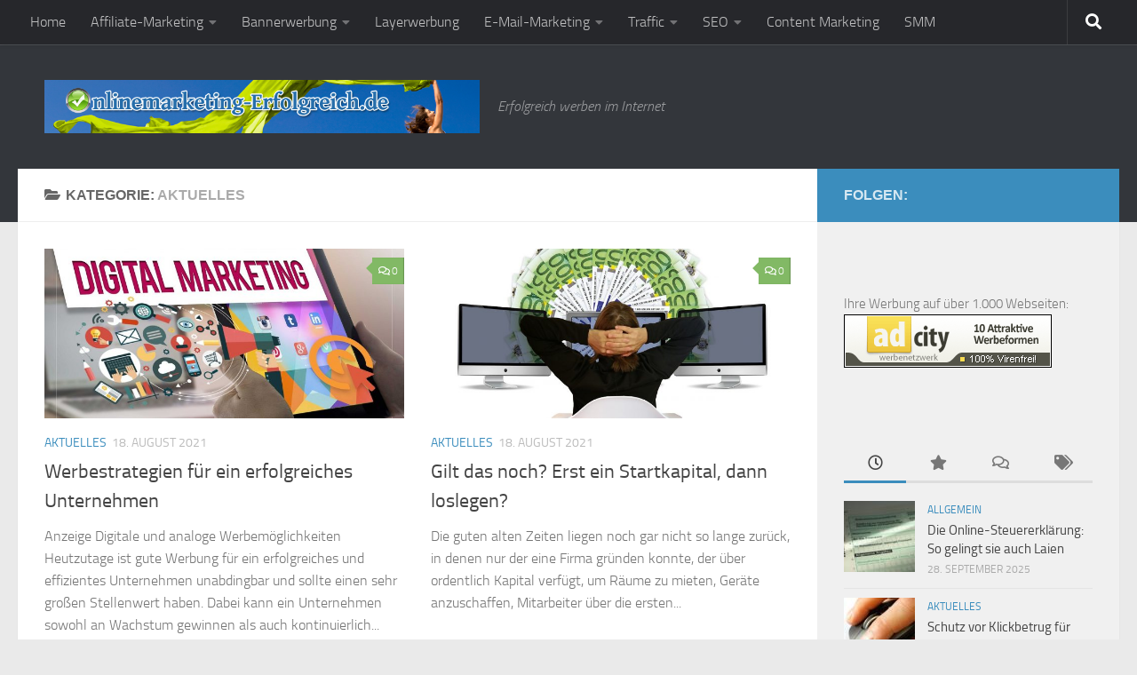

--- FILE ---
content_type: text/html; charset=UTF-8
request_url: https://www.onlinemarketing-erfolgreich.de/archives/category/aktuelles/page/5
body_size: 34077
content:
<!DOCTYPE html>
<html class="no-js" lang="de">
<head>
  <meta charset="UTF-8">
  <meta name="viewport" content="width=device-width, initial-scale=1.0">
  <link rel="profile" href="https://gmpg.org/xfn/11" />
  <link rel="pingback" href="https://www.onlinemarketing-erfolgreich.de/xmlrpc.php">

  <meta name='robots' content='index, follow, max-image-preview:large, max-snippet:-1, max-video-preview:-1' />
	<style>img:is([sizes="auto" i], [sizes^="auto," i]) { contain-intrinsic-size: 3000px 1500px }</style>
	<script>document.documentElement.className = document.documentElement.className.replace("no-js","js");</script>

	<!-- This site is optimized with the Yoast SEO plugin v25.9 - https://yoast.com/wordpress/plugins/seo/ -->
	<title>Aktuelles Archive - Seite 5 von 19 - Onlinemarketing-Erfolgreich.de</title>
	<link rel="canonical" href="https://www.onlinemarketing-erfolgreich.de/archives/category/aktuelles/page/5" />
	<link rel="prev" href="https://www.onlinemarketing-erfolgreich.de/archives/category/aktuelles/page/4" />
	<link rel="next" href="https://www.onlinemarketing-erfolgreich.de/archives/category/aktuelles/page/6" />
	<meta property="og:locale" content="de_DE" />
	<meta property="og:type" content="article" />
	<meta property="og:title" content="Aktuelles Archive - Seite 5 von 19 - Onlinemarketing-Erfolgreich.de" />
	<meta property="og:description" content="Neues aus der Welt des Online-Marketing" />
	<meta property="og:url" content="https://www.onlinemarketing-erfolgreich.de/archives/category/aktuelles" />
	<meta property="og:site_name" content="Onlinemarketing-Erfolgreich.de" />
	<meta name="twitter:card" content="summary_large_image" />
	<meta name="twitter:site" content="@schnobbl" />
	<script type="application/ld+json" class="yoast-schema-graph">{"@context":"https://schema.org","@graph":[{"@type":"CollectionPage","@id":"https://www.onlinemarketing-erfolgreich.de/archives/category/aktuelles","url":"https://www.onlinemarketing-erfolgreich.de/archives/category/aktuelles/page/5","name":"Aktuelles Archive - Seite 5 von 19 - Onlinemarketing-Erfolgreich.de","isPartOf":{"@id":"https://www.onlinemarketing-erfolgreich.de/#website"},"primaryImageOfPage":{"@id":"https://www.onlinemarketing-erfolgreich.de/archives/category/aktuelles/page/5#primaryimage"},"image":{"@id":"https://www.onlinemarketing-erfolgreich.de/archives/category/aktuelles/page/5#primaryimage"},"thumbnailUrl":"https://www.onlinemarketing-erfolgreich.de/wp-content/uploads/digital-marketing-4111002_1280.jpg","breadcrumb":{"@id":"https://www.onlinemarketing-erfolgreich.de/archives/category/aktuelles/page/5#breadcrumb"},"inLanguage":"de"},{"@type":"ImageObject","inLanguage":"de","@id":"https://www.onlinemarketing-erfolgreich.de/archives/category/aktuelles/page/5#primaryimage","url":"https://www.onlinemarketing-erfolgreich.de/wp-content/uploads/digital-marketing-4111002_1280.jpg","contentUrl":"https://www.onlinemarketing-erfolgreich.de/wp-content/uploads/digital-marketing-4111002_1280.jpg","width":1280,"height":854},{"@type":"BreadcrumbList","@id":"https://www.onlinemarketing-erfolgreich.de/archives/category/aktuelles/page/5#breadcrumb","itemListElement":[{"@type":"ListItem","position":1,"name":"Startseite","item":"https://www.onlinemarketing-erfolgreich.de/"},{"@type":"ListItem","position":2,"name":"Aktuelles"}]},{"@type":"WebSite","@id":"https://www.onlinemarketing-erfolgreich.de/#website","url":"https://www.onlinemarketing-erfolgreich.de/","name":"Onlinemarketing-Erfolgreich.de","description":"Erfolgreich werben im Internet","publisher":{"@id":"https://www.onlinemarketing-erfolgreich.de/#/schema/person/969d2e0034440bf84eabd8ac01740871"},"potentialAction":[{"@type":"SearchAction","target":{"@type":"EntryPoint","urlTemplate":"https://www.onlinemarketing-erfolgreich.de/?s={search_term_string}"},"query-input":{"@type":"PropertyValueSpecification","valueRequired":true,"valueName":"search_term_string"}}],"inLanguage":"de"},{"@type":["Person","Organization"],"@id":"https://www.onlinemarketing-erfolgreich.de/#/schema/person/969d2e0034440bf84eabd8ac01740871","name":"Norbert Schollum","image":{"@type":"ImageObject","inLanguage":"de","@id":"https://www.onlinemarketing-erfolgreich.de/#/schema/person/image/","url":"https://secure.gravatar.com/avatar/115bbe9282b0e4d1b81e6689b6be2fe655bef82eebecabab3d839915bd24da75?s=96&d=mm&r=g","contentUrl":"https://secure.gravatar.com/avatar/115bbe9282b0e4d1b81e6689b6be2fe655bef82eebecabab3d839915bd24da75?s=96&d=mm&r=g","caption":"Norbert Schollum"},"logo":{"@id":"https://www.onlinemarketing-erfolgreich.de/#/schema/person/image/"},"sameAs":["https://x.com/schnobbl"]},false]}</script>
	<!-- / Yoast SEO plugin. -->


<link rel="alternate" type="application/rss+xml" title="Onlinemarketing-Erfolgreich.de &raquo; Feed" href="https://www.onlinemarketing-erfolgreich.de/feed" />
<link rel="alternate" type="application/rss+xml" title="Onlinemarketing-Erfolgreich.de &raquo; Kommentar-Feed" href="https://www.onlinemarketing-erfolgreich.de/comments/feed" />
<style>[consent-id]:not(.rcb-content-blocker):not([consent-transaction-complete]):not([consent-visual-use-parent^="children:"]):not([consent-confirm]){opacity:0!important;}
.rcb-content-blocker+.rcb-content-blocker-children-fallback~*{display:none!important;}</style><link rel="preload" href="https://www.onlinemarketing-erfolgreich.de/wp-content/11d66ba2f092359d32d33c216d35f559/dist/1563802669.js?ver=975c5defe73b4b2fde03afbaa384a541" as="script" />
<link rel="preload" href="https://www.onlinemarketing-erfolgreich.de/wp-content/11d66ba2f092359d32d33c216d35f559/dist/2127156646.js?ver=346a9aebaecdbc3b8bedda9e20e09463" as="script" />
<link rel="alternate" type="application/rss+xml" title="Onlinemarketing-Erfolgreich.de &raquo; Aktuelles Kategorie-Feed" href="https://www.onlinemarketing-erfolgreich.de/archives/category/aktuelles/feed" />
<script data-cfasync="false" defer src="https://www.onlinemarketing-erfolgreich.de/wp-content/11d66ba2f092359d32d33c216d35f559/dist/1563802669.js?ver=975c5defe73b4b2fde03afbaa384a541" id="real-cookie-banner-vendor-real-cookie-banner-banner-js"></script>
<script type="application/json" data-skip-lazy-load="js-extra" data-skip-moving="true" data-no-defer nitro-exclude data-alt-type="application/ld+json" data-dont-merge data-wpmeteor-nooptimize="true" data-cfasync="false" id="ae21c6279f3098894fca3203b0d2d80571-js-extra">{"slug":"real-cookie-banner","textDomain":"real-cookie-banner","version":"5.2.9","restUrl":"https:\/\/www.onlinemarketing-erfolgreich.de\/wp-json\/real-cookie-banner\/v1\/","restNamespace":"real-cookie-banner\/v1","restPathObfuscateOffset":"0b48ac3930e18f02","restRoot":"https:\/\/www.onlinemarketing-erfolgreich.de\/wp-json\/","restQuery":{"_v":"5.2.9","_locale":"user"},"restNonce":"1ad6a57854","restRecreateNonceEndpoint":"https:\/\/www.onlinemarketing-erfolgreich.de\/wp-admin\/admin-ajax.php?action=rest-nonce","publicUrl":"https:\/\/www.onlinemarketing-erfolgreich.de\/wp-content\/plugins\/real-cookie-banner\/public\/","chunkFolder":"dist","chunksLanguageFolder":"https:\/\/www.onlinemarketing-erfolgreich.de\/wp-content\/languages\/mo-cache\/real-cookie-banner\/","chunks":{"chunk-config-tab-blocker.lite.js":["de_DE-83d48f038e1cf6148175589160cda67e","de_DE-e5c2f3318cd06f18a058318f5795a54b","de_DE-76129424d1eb6744d17357561a128725","de_DE-d3d8ada331df664d13fa407b77bc690b"],"chunk-config-tab-blocker.pro.js":["de_DE-ddf5ae983675e7b6eec2afc2d53654a2","de_DE-487d95eea292aab22c80aa3ae9be41f0","de_DE-ab0e642081d4d0d660276c9cebfe9f5d","de_DE-0f5f6074a855fa677e6086b82145bd50"],"chunk-config-tab-consent.lite.js":["de_DE-3823d7521a3fc2857511061e0d660408"],"chunk-config-tab-consent.pro.js":["de_DE-9cb9ecf8c1e8ce14036b5f3a5e19f098"],"chunk-config-tab-cookies.lite.js":["de_DE-1a51b37d0ef409906245c7ed80d76040","de_DE-e5c2f3318cd06f18a058318f5795a54b","de_DE-76129424d1eb6744d17357561a128725"],"chunk-config-tab-cookies.pro.js":["de_DE-572ee75deed92e7a74abba4b86604687","de_DE-487d95eea292aab22c80aa3ae9be41f0","de_DE-ab0e642081d4d0d660276c9cebfe9f5d"],"chunk-config-tab-dashboard.lite.js":["de_DE-f843c51245ecd2b389746275b3da66b6"],"chunk-config-tab-dashboard.pro.js":["de_DE-ae5ae8f925f0409361cfe395645ac077"],"chunk-config-tab-import.lite.js":["de_DE-66df94240f04843e5a208823e466a850"],"chunk-config-tab-import.pro.js":["de_DE-e5fee6b51986d4ff7a051d6f6a7b076a"],"chunk-config-tab-licensing.lite.js":["de_DE-e01f803e4093b19d6787901b9591b5a6"],"chunk-config-tab-licensing.pro.js":["de_DE-4918ea9704f47c2055904e4104d4ffba"],"chunk-config-tab-scanner.lite.js":["de_DE-b10b39f1099ef599835c729334e38429"],"chunk-config-tab-scanner.pro.js":["de_DE-752a1502ab4f0bebfa2ad50c68ef571f"],"chunk-config-tab-settings.lite.js":["de_DE-37978e0b06b4eb18b16164a2d9c93a2c"],"chunk-config-tab-settings.pro.js":["de_DE-e59d3dcc762e276255c8989fbd1f80e3"],"chunk-config-tab-tcf.lite.js":["de_DE-4f658bdbf0aa370053460bc9e3cd1f69","de_DE-e5c2f3318cd06f18a058318f5795a54b","de_DE-d3d8ada331df664d13fa407b77bc690b"],"chunk-config-tab-tcf.pro.js":["de_DE-e1e83d5b8a28f1f91f63b9de2a8b181a","de_DE-487d95eea292aab22c80aa3ae9be41f0","de_DE-0f5f6074a855fa677e6086b82145bd50"]},"others":{"customizeValuesBanner":"{\"layout\":{\"type\":\"dialog\",\"maxHeightEnabled\":false,\"maxHeight\":740,\"dialogMaxWidth\":510,\"dialogPosition\":\"middleCenter\",\"dialogMargin\":[0,0,0,0],\"bannerPosition\":\"bottom\",\"bannerMaxWidth\":1024,\"dialogBorderRadius\":3,\"borderRadius\":5,\"animationIn\":\"none\",\"animationInDuration\":1000,\"animationInOnlyMobile\":false,\"animationOut\":\"none\",\"animationOutDuration\":500,\"animationOutOnlyMobile\":false,\"overlay\":true,\"overlayBg\":\"#000000\",\"overlayBgAlpha\":38,\"overlayBlur\":2},\"decision\":{\"acceptAll\":\"button\",\"acceptEssentials\":\"button\",\"showCloseIcon\":false,\"acceptIndividual\":\"link\",\"buttonOrder\":\"all,essential,save,individual\",\"showGroups\":true,\"groupsFirstView\":false,\"saveButton\":\"always\"},\"design\":{\"bg\":\"#ffffff\",\"textAlign\":\"center\",\"linkTextDecoration\":\"underline\",\"borderWidth\":0,\"borderColor\":\"#ffffff\",\"fontSize\":13,\"fontColor\":\"#2b2b2b\",\"fontInheritFamily\":true,\"fontFamily\":\"Arial, Helvetica, sans-serif\",\"fontWeight\":\"normal\",\"boxShadowEnabled\":true,\"boxShadowOffsetX\":0,\"boxShadowOffsetY\":5,\"boxShadowBlurRadius\":13,\"boxShadowSpreadRadius\":0,\"boxShadowColor\":\"#000000\",\"boxShadowColorAlpha\":20},\"headerDesign\":{\"inheritBg\":true,\"bg\":\"#f4f4f4\",\"inheritTextAlign\":true,\"textAlign\":\"center\",\"padding\":[17,20,15,20],\"logo\":\"\",\"logoRetina\":\"\",\"logoMaxHeight\":40,\"logoPosition\":\"left\",\"logoMargin\":[5,15,5,15],\"fontSize\":20,\"fontColor\":\"#2b2b2b\",\"fontInheritFamily\":true,\"fontFamily\":\"Arial, Helvetica, sans-serif\",\"fontWeight\":\"normal\",\"borderWidth\":1,\"borderColor\":\"#efefef\"},\"bodyDesign\":{\"padding\":[15,20,10,20],\"descriptionInheritFontSize\":true,\"descriptionFontSize\":13,\"dottedGroupsInheritFontSize\":true,\"dottedGroupsFontSize\":13,\"dottedGroupsBulletColor\":\"#15779b\",\"teachingsInheritTextAlign\":true,\"teachingsTextAlign\":\"center\",\"teachingsSeparatorActive\":true,\"teachingsSeparatorWidth\":50,\"teachingsSeparatorHeight\":1,\"teachingsSeparatorColor\":\"#15779b\",\"teachingsInheritFontSize\":false,\"teachingsFontSize\":12,\"teachingsInheritFontColor\":false,\"teachingsFontColor\":\"#7c7c7c\",\"accordionMargin\":[10,0,5,0],\"accordionPadding\":[5,10,5,10],\"accordionArrowType\":\"outlined\",\"accordionArrowColor\":\"#15779b\",\"accordionBg\":\"#ffffff\",\"accordionActiveBg\":\"#f9f9f9\",\"accordionHoverBg\":\"#efefef\",\"accordionBorderWidth\":1,\"accordionBorderColor\":\"#efefef\",\"accordionTitleFontSize\":12,\"accordionTitleFontColor\":\"#2b2b2b\",\"accordionTitleFontWeight\":\"normal\",\"accordionDescriptionMargin\":[5,0,0,0],\"accordionDescriptionFontSize\":12,\"accordionDescriptionFontColor\":\"#757575\",\"accordionDescriptionFontWeight\":\"normal\",\"acceptAllOneRowLayout\":false,\"acceptAllPadding\":[10,10,10,10],\"acceptAllBg\":\"#15779b\",\"acceptAllTextAlign\":\"center\",\"acceptAllFontSize\":18,\"acceptAllFontColor\":\"#ffffff\",\"acceptAllFontWeight\":\"normal\",\"acceptAllBorderWidth\":0,\"acceptAllBorderColor\":\"#000000\",\"acceptAllHoverBg\":\"#11607d\",\"acceptAllHoverFontColor\":\"#ffffff\",\"acceptAllHoverBorderColor\":\"#000000\",\"acceptEssentialsUseAcceptAll\":false,\"acceptEssentialsButtonType\":\"\",\"acceptEssentialsPadding\":[10,10,10,10],\"acceptEssentialsBg\":\"#efefef\",\"acceptEssentialsTextAlign\":\"center\",\"acceptEssentialsFontSize\":16,\"acceptEssentialsFontColor\":\"#0a0a0a\",\"acceptEssentialsFontWeight\":\"normal\",\"acceptEssentialsBorderWidth\":0,\"acceptEssentialsBorderColor\":\"#000000\",\"acceptEssentialsHoverBg\":\"#e8e8e8\",\"acceptEssentialsHoverFontColor\":\"#000000\",\"acceptEssentialsHoverBorderColor\":\"#000000\",\"acceptIndividualPadding\":[0,5,0,5],\"acceptIndividualBg\":\"#ffffff\",\"acceptIndividualTextAlign\":\"center\",\"acceptIndividualFontSize\":14,\"acceptIndividualFontColor\":\"#7c7c7c\",\"acceptIndividualFontWeight\":\"normal\",\"acceptIndividualBorderWidth\":0,\"acceptIndividualBorderColor\":\"#000000\",\"acceptIndividualHoverBg\":\"#ffffff\",\"acceptIndividualHoverFontColor\":\"#2b2b2b\",\"acceptIndividualHoverBorderColor\":\"#000000\"},\"footerDesign\":{\"poweredByLink\":true,\"inheritBg\":false,\"bg\":\"#fcfcfc\",\"inheritTextAlign\":true,\"textAlign\":\"center\",\"padding\":[10,20,15,20],\"fontSize\":14,\"fontColor\":\"#7c7c7c\",\"fontInheritFamily\":true,\"fontFamily\":\"Arial, Helvetica, sans-serif\",\"fontWeight\":\"normal\",\"hoverFontColor\":\"#2b2b2b\",\"borderWidth\":1,\"borderColor\":\"#efefef\",\"languageSwitcher\":\"flags\"},\"texts\":{\"headline\":\"Privatsph\\u00e4re-Einstellungen\",\"description\":\"Wir verwenden Cookies und \\u00e4hnliche Technologien auf unserer Website und verarbeiten personenbezogene Daten \\u00fcber dich, wie deine IP-Adresse. Wir teilen diese Daten auch mit Dritten. Die Datenverarbeitung kann mit deiner Einwilligung oder auf Basis eines berechtigten Interesses erfolgen, dem du in den individuellen Privatsph\\u00e4re-Einstellungen widersprechen kannst. Du hast das Recht, nur in essenzielle Services einzuwilligen und deine Einwilligung in der Datenschutzerkl\\u00e4rung zu einem sp\\u00e4teren Zeitpunkt zu \\u00e4ndern oder zu widerrufen.\",\"acceptAll\":\"Alle akzeptieren\",\"acceptEssentials\":\"Weiter ohne Einwilligung\",\"acceptIndividual\":\"Individuelle Privatsph\\u00e4re-Einstellungen\",\"poweredBy\":\"2\",\"dataProcessingInUnsafeCountries\":\"Einige Dienste verarbeiten personenbezogene Daten in unsicheren Drittl\\u00e4ndern. Indem du in die Nutzung dieser Services einwilligst, erkl\\u00e4rst du dich auch mit der Verarbeitung deiner Daten in diesen unsicheren Drittl\\u00e4ndern gem\\u00e4\\u00df {{legalBasis}} einverstanden. Dies birgt das Risiko, dass deine Daten von Beh\\u00f6rden zu Kontroll- und \\u00dcberwachungszwecken verarbeitet werden, m\\u00f6glicherweise ohne die M\\u00f6glichkeit eines Rechtsbehelfs.\",\"ageNoticeBanner\":\"Du bist unter {{minAge}} Jahre alt? Dann kannst du nicht in optionale Services einwilligen. Du kannst deine Eltern oder Erziehungsberechtigten bitten, mit dir in diese Services einzuwilligen.\",\"ageNoticeBlocker\":\"Du bist unter {{minAge}} Jahre alt? Leider darfst du diesem Service nicht selbst zustimmen, um diese Inhalte zu sehen. Bitte deine Eltern oder Erziehungsberechtigten, dem Service mit dir zuzustimmen.\",\"listServicesNotice\":\"Wenn du alle Services akzeptierst, erlaubst du, dass {{services}} geladen werden. Diese sind nach ihrem Zweck in Gruppen {{serviceGroups}} unterteilt (Zugeh\\u00f6rigkeit durch hochgestellte Zahlen gekennzeichnet).\",\"listServicesLegitimateInterestNotice\":\"Au\\u00dferdem werden die {{services}} auf der Grundlage eines berechtigten Interesses geladen.\",\"consentForwardingExternalHosts\":\"Deine Einwilligung gilt auch auf {{websites}}.\",\"blockerHeadline\":\"{{name}} aufgrund von Privatsph\\u00e4re-Einstellungen blockiert\",\"blockerLinkShowMissing\":\"Zeige alle Services, denen du noch zustimmen musst\",\"blockerLoadButton\":\"Erforderliche Services akzeptieren und Inhalte laden\",\"blockerAcceptInfo\":\"Durch das Laden der blockierten Inhalte werden deine Privatsph\\u00e4re-Einstellungen angepasst, und Inhalte von diesem Service werden in Zukunft nicht mehr blockiert. Du hast das Recht, deine Entscheidung jederzeit zu widerrufen oder zu \\u00e4ndern.\",\"stickyHistory\":\"Historie der Privatsph\\u00e4re-Einstellungen\",\"stickyRevoke\":\"Einwilligungen widerrufen\",\"stickyRevokeSuccessMessage\":\"Du hast die Einwilligung f\\u00fcr Services mit dessen Cookies und Verarbeitung personenbezogener Daten erfolgreich widerrufen. Die Seite wird jetzt neu geladen!\",\"stickyChange\":\"Privatsph\\u00e4re-Einstellungen \\u00e4ndern\"},\"individualLayout\":{\"inheritDialogMaxWidth\":false,\"dialogMaxWidth\":970,\"inheritBannerMaxWidth\":true,\"bannerMaxWidth\":1980,\"descriptionTextAlign\":\"left\"},\"group\":{\"checkboxBg\":\"#f0f0f0\",\"checkboxBorderWidth\":1,\"checkboxBorderColor\":\"#d2d2d2\",\"checkboxActiveColor\":\"#ffffff\",\"checkboxActiveBg\":\"#15779b\",\"checkboxActiveBorderColor\":\"#11607d\",\"groupInheritBg\":true,\"groupBg\":\"#f4f4f4\",\"groupPadding\":[15,15,15,15],\"groupSpacing\":10,\"groupBorderRadius\":5,\"groupBorderWidth\":1,\"groupBorderColor\":\"#f4f4f4\",\"headlineFontSize\":16,\"headlineFontWeight\":\"normal\",\"headlineFontColor\":\"#2b2b2b\",\"descriptionFontSize\":14,\"descriptionFontColor\":\"#7c7c7c\",\"linkColor\":\"#7c7c7c\",\"linkHoverColor\":\"#2b2b2b\",\"detailsHideLessRelevant\":true},\"saveButton\":{\"useAcceptAll\":false,\"type\":\"button\",\"padding\":[10,10,10,10],\"bg\":\"#efefef\",\"textAlign\":\"center\",\"fontSize\":16,\"fontColor\":\"#0a0a0a\",\"fontWeight\":\"normal\",\"borderWidth\":0,\"borderColor\":\"#000000\",\"hoverBg\":\"#e8e8e8\",\"hoverFontColor\":\"#000000\",\"hoverBorderColor\":\"#000000\"},\"individualTexts\":{\"headline\":\"Individuelle Privatsph\\u00e4re-Einstellungen\",\"description\":\"Wir verwenden Cookies und \\u00e4hnliche Technologien auf unserer Website und verarbeiten personenbezogene Daten \\u00fcber dich, wie deine IP-Adresse. Wir teilen diese Daten auch mit Dritten. Die Datenverarbeitung kann mit deiner Einwilligung oder auf der Grundlage eines berechtigten Interesses erfolgen, dem du widersprechen kannst. Du hast das Recht, nur in essenzielle Services einzuwilligen und deine Einwilligung zu einem sp\\u00e4teren Zeitpunkt in der Datenschutzerkl\\u00e4rung zu \\u00e4ndern oder zu widerrufen. Nachfolgend findest du eine \\u00dcbersicht \\u00fcber alle Services, die von dieser Website genutzt werden. Du kannst detaillierte Informationen zu jedem Service einsehen und diesen einzeln zustimmen oder von deinem Widerspruchsrecht Gebrauch machen.\",\"save\":\"Individuelle Auswahl speichern\",\"showMore\":\"Service-Informationen anzeigen\",\"hideMore\":\"Service-Informationen ausblenden\",\"postamble\":\"\"},\"mobile\":{\"enabled\":true,\"maxHeight\":400,\"hideHeader\":false,\"alignment\":\"bottom\",\"scalePercent\":90,\"scalePercentVertical\":-50},\"sticky\":{\"enabled\":false,\"animationsEnabled\":true,\"alignment\":\"left\",\"bubbleBorderRadius\":50,\"icon\":\"fingerprint\",\"iconCustom\":\"\",\"iconCustomRetina\":\"\",\"iconSize\":30,\"iconColor\":\"#ffffff\",\"bubbleMargin\":[10,20,20,20],\"bubblePadding\":15,\"bubbleBg\":\"#15779b\",\"bubbleBorderWidth\":0,\"bubbleBorderColor\":\"#10556f\",\"boxShadowEnabled\":true,\"boxShadowOffsetX\":0,\"boxShadowOffsetY\":2,\"boxShadowBlurRadius\":5,\"boxShadowSpreadRadius\":1,\"boxShadowColor\":\"#105b77\",\"boxShadowColorAlpha\":40,\"bubbleHoverBg\":\"#ffffff\",\"bubbleHoverBorderColor\":\"#000000\",\"hoverIconColor\":\"#000000\",\"hoverIconCustom\":\"\",\"hoverIconCustomRetina\":\"\",\"menuFontSize\":16,\"menuBorderRadius\":5,\"menuItemSpacing\":10,\"menuItemPadding\":[5,10,5,10]},\"customCss\":{\"css\":\"\",\"antiAdBlocker\":\"y\"}}","isPro":false,"showProHints":false,"proUrl":"https:\/\/devowl.io\/de\/go\/real-cookie-banner?source=rcb-lite","showLiteNotice":true,"frontend":{"groups":"[{\"id\":176,\"name\":\"Essenziell\",\"slug\":\"essenziell\",\"description\":\"Essential Services sind f\\u00fcr die grundlegende Funktionalit\\u00e4t der Website erforderlich. Sie enthalten nur technisch notwendige Services. Diesen Services kann nicht widersprochen werden.\",\"isEssential\":true,\"isDefault\":true,\"items\":[{\"id\":1471,\"name\":\"Real Cookie Banner\",\"purpose\":\"Real Cookie Banner bittet Website-Besucher um die Einwilligung zum Setzen von Cookies und zur Verarbeitung personenbezogener Daten. Dazu wird jedem Website-Besucher eine UUID (pseudonyme Identifikation des Nutzers) zugewiesen, die bis zum Ablauf des Cookies zur Speicherung der Einwilligung g\\u00fcltig ist. Cookies werden dazu verwendet, um zu testen, ob Cookies gesetzt werden k\\u00f6nnen, um Referenz auf die dokumentierte Einwilligung zu speichern, um zu speichern, in welche Services aus welchen Service-Gruppen der Besucher eingewilligt hat, und, falls Einwilligung nach dem Transparency & Consent Framework (TCF) eingeholt werden, um die Einwilligungen in TCF Partner, Zwecke, besondere Zwecke, Funktionen und besondere Funktionen zu speichern. Im Rahmen der Darlegungspflicht nach DSGVO wird die erhobene Einwilligung vollumf\\u00e4nglich dokumentiert. Dazu z\\u00e4hlt neben den Services und Service-Gruppen, in welche der Besucher eingewilligt hat, und falls Einwilligung nach dem TCF Standard eingeholt werden, in welche TCF Partner, Zwecke und Funktionen der Besucher eingewilligt hat, alle Einstellungen des Cookie Banners zum Zeitpunkt der Einwilligung als auch die technischen Umst\\u00e4nde (z.B. Gr\\u00f6\\u00dfe des Sichtbereichs bei der Einwilligung) und die Nutzerinteraktionen (z.B. Klick auf Buttons), die zur Einwilligung gef\\u00fchrt haben. Die Einwilligung wird pro Sprache einmal erhoben.\",\"providerContact\":{\"phone\":\"\",\"email\":\"\",\"link\":\"\"},\"isProviderCurrentWebsite\":true,\"provider\":\"Onlinemarketing-Erfolgreich.de\",\"uniqueName\":\"real-cookie-banner\",\"isEmbeddingOnlyExternalResources\":false,\"legalBasis\":\"legal-requirement\",\"dataProcessingInCountries\":[],\"dataProcessingInCountriesSpecialTreatments\":[],\"technicalDefinitions\":[{\"type\":\"http\",\"name\":\"real_cookie_banner*\",\"host\":\".onlinemarketing-erfolgreich.de\",\"duration\":365,\"durationUnit\":\"d\",\"isSessionDuration\":false,\"purpose\":\"Eindeutiger Identifikator f\\u00fcr die Einwilligung, aber nicht f\\u00fcr den Website-Besucher. Revisionshash f\\u00fcr die Einstellungen des Cookie-Banners (Texte, Farben, Funktionen, Servicegruppen, Dienste, Content Blocker usw.). IDs f\\u00fcr eingewilligte Services und Service-Gruppen.\"},{\"type\":\"http\",\"name\":\"real_cookie_banner*-tcf\",\"host\":\".onlinemarketing-erfolgreich.de\",\"duration\":365,\"durationUnit\":\"d\",\"isSessionDuration\":false,\"purpose\":\"Im Rahmen von TCF gesammelte Einwilligungen, die im TC-String-Format gespeichert werden, einschlie\\u00dflich TCF-Vendoren, -Zwecke, -Sonderzwecke, -Funktionen und -Sonderfunktionen.\"},{\"type\":\"http\",\"name\":\"real_cookie_banner*-gcm\",\"host\":\".onlinemarketing-erfolgreich.de\",\"duration\":365,\"durationUnit\":\"d\",\"isSessionDuration\":false,\"purpose\":\"Die im Google Consent Mode gesammelten Einwilligungen in die verschiedenen Einwilligungstypen (Zwecke) werden f\\u00fcr alle mit dem Google Consent Mode kompatiblen Services gespeichert.\"},{\"type\":\"http\",\"name\":\"real_cookie_banner-test\",\"host\":\".onlinemarketing-erfolgreich.de\",\"duration\":365,\"durationUnit\":\"d\",\"isSessionDuration\":false,\"purpose\":\"Cookie, der gesetzt wurde, um die Funktionalit\\u00e4t von HTTP-Cookies zu testen. Wird sofort nach dem Test gel\\u00f6scht.\"},{\"type\":\"local\",\"name\":\"real_cookie_banner*\",\"host\":\"https:\\\/\\\/www.onlinemarketing-erfolgreich.de\",\"duration\":1,\"durationUnit\":\"d\",\"isSessionDuration\":false,\"purpose\":\"Eindeutiger Identifikator f\\u00fcr die Einwilligung, aber nicht f\\u00fcr den Website-Besucher. Revisionshash f\\u00fcr die Einstellungen des Cookie-Banners (Texte, Farben, Funktionen, Service-Gruppen, Services, Content Blocker usw.). IDs f\\u00fcr eingewilligte Services und Service-Gruppen. Wird nur solange gespeichert, bis die Einwilligung auf dem Website-Server dokumentiert ist.\"},{\"type\":\"local\",\"name\":\"real_cookie_banner*-tcf\",\"host\":\"https:\\\/\\\/www.onlinemarketing-erfolgreich.de\",\"duration\":1,\"durationUnit\":\"d\",\"isSessionDuration\":false,\"purpose\":\"Im Rahmen von TCF gesammelte Einwilligungen werden im TC-String-Format gespeichert, einschlie\\u00dflich TCF Vendoren, Zwecke, besondere Zwecke, Funktionen und besondere Funktionen. Wird nur solange gespeichert, bis die Einwilligung auf dem Website-Server dokumentiert ist.\"},{\"type\":\"local\",\"name\":\"real_cookie_banner*-gcm\",\"host\":\"https:\\\/\\\/www.onlinemarketing-erfolgreich.de\",\"duration\":1,\"durationUnit\":\"d\",\"isSessionDuration\":false,\"purpose\":\"Im Rahmen des Google Consent Mode erfasste Einwilligungen werden f\\u00fcr alle mit dem Google Consent Mode kompatiblen Services in Einwilligungstypen (Zwecke) gespeichert. Wird nur solange gespeichert, bis die Einwilligung auf dem Website-Server dokumentiert ist.\"},{\"type\":\"local\",\"name\":\"real_cookie_banner-consent-queue*\",\"host\":\"https:\\\/\\\/www.onlinemarketing-erfolgreich.de\",\"duration\":1,\"durationUnit\":\"d\",\"isSessionDuration\":false,\"purpose\":\"Lokale Zwischenspeicherung (Caching) der Auswahl im Cookie-Banner, bis der Server die Einwilligung dokumentiert; Dokumentation periodisch oder bei Seitenwechseln versucht, wenn der Server nicht verf\\u00fcgbar oder \\u00fcberlastet ist.\"}],\"codeDynamics\":[],\"providerPrivacyPolicyUrl\":\"https:\\\/\\\/www.onlinemarketing-erfolgreich.de\\\/impressum\",\"providerLegalNoticeUrl\":\"\",\"tagManagerOptInEventName\":\"\",\"tagManagerOptOutEventName\":\"\",\"googleConsentModeConsentTypes\":[],\"executePriority\":10,\"codeOptIn\":\"\",\"executeCodeOptInWhenNoTagManagerConsentIsGiven\":false,\"codeOptOut\":\"\",\"executeCodeOptOutWhenNoTagManagerConsentIsGiven\":false,\"deleteTechnicalDefinitionsAfterOptOut\":false,\"codeOnPageLoad\":\"\",\"presetId\":\"real-cookie-banner\"}]},{\"id\":177,\"name\":\"Funktional\",\"slug\":\"funktional\",\"description\":\"Funktionale Services sind notwendig, um \\u00fcber die wesentliche Funktionalit\\u00e4t hinausgehende Features wie h\\u00fcbschere Schriftarten, Videowiedergabe oder interaktive Web 2.0-Features bereitzustellen. Inhalte von z.B. Videoplattformen und Social Media Plattformen sind standardm\\u00e4\\u00dfig gesperrt und k\\u00f6nnen zugestimmt werden. Wenn dem Service zugestimmt wird, werden diese Inhalte automatisch ohne weitere manuelle Einwilligung geladen.\",\"isEssential\":false,\"isDefault\":true,\"items\":[{\"id\":1495,\"name\":\"Kommentare\",\"purpose\":\"WordPress als Content Management System bietet die M\\u00f6glichkeit Kommentare unter Blog-Beitr\\u00e4ge und \\u00e4hnliche Inhalte zu schreiben. Das Cookie speichert den Namen, die E-Mail-Adresse und die Website eines Kommentators, um sie wieder anzuzeigen, wenn der Kommentator einen weiteren Kommentar auf dieser Website schreiben m\\u00f6chte.\",\"providerContact\":{\"phone\":\"\",\"email\":\"\",\"link\":\"\"},\"isProviderCurrentWebsite\":true,\"provider\":\"Onlinemarketing-Erfolgreich.de\",\"uniqueName\":\"wordpress-comments\",\"isEmbeddingOnlyExternalResources\":false,\"legalBasis\":\"consent\",\"dataProcessingInCountries\":[],\"dataProcessingInCountriesSpecialTreatments\":[],\"technicalDefinitions\":[{\"type\":\"http\",\"name\":\"comment_author_*\",\"host\":\"onlinemarketing-erfolgreich.de\",\"duration\":1,\"durationUnit\":\"y\",\"isSessionDuration\":false,\"purpose\":\"\"},{\"type\":\"http\",\"name\":\"comment_author_email_*\",\"host\":\"onlinemarketing-erfolgreich.de\",\"duration\":1,\"durationUnit\":\"y\",\"isSessionDuration\":false,\"purpose\":\"\"},{\"type\":\"http\",\"name\":\"comment_author_url_*\",\"host\":\"onlinemarketing-erfolgreich.de\",\"duration\":1,\"durationUnit\":\"y\",\"isSessionDuration\":false,\"purpose\":\"\"}],\"codeDynamics\":[],\"providerPrivacyPolicyUrl\":\"https:\\\/\\\/www.onlinemarketing-erfolgreich.de\\\/impressum\",\"providerLegalNoticeUrl\":\"\",\"tagManagerOptInEventName\":\"\",\"tagManagerOptOutEventName\":\"\",\"googleConsentModeConsentTypes\":[],\"executePriority\":10,\"codeOptIn\":\"base64-encoded:[base64]\",\"executeCodeOptInWhenNoTagManagerConsentIsGiven\":false,\"codeOptOut\":\"\",\"executeCodeOptOutWhenNoTagManagerConsentIsGiven\":false,\"deleteTechnicalDefinitionsAfterOptOut\":false,\"codeOnPageLoad\":\"\",\"presetId\":\"wordpress-comments\"},{\"id\":1472,\"name\":\"Emojis\",\"purpose\":\"WordPress Emoji ist ein Emoji-Set, das von wordpress.org geladen wird. Es werden keine Cookies im technischen Sinne auf dem Client des Nutzers gesetzt, jedoch werden technische und personenbezogene Daten wie die IP-Adresse vom Client an den Server des Dienstanbieters \\u00fcbertragen, um die Nutzung des Dienstes zu erm\\u00f6glichen.\",\"providerContact\":{\"phone\":\"\",\"email\":\"\",\"link\":\"\"},\"isProviderCurrentWebsite\":false,\"provider\":\"WordPress.org\",\"uniqueName\":\"wordpress-emojis\",\"isEmbeddingOnlyExternalResources\":true,\"legalBasis\":\"consent\",\"dataProcessingInCountries\":[\"US\"],\"dataProcessingInCountriesSpecialTreatments\":[],\"technicalDefinitions\":[{\"type\":\"http\",\"name\":\"\",\"host\":\"\",\"duration\":0,\"durationUnit\":\"y\",\"isSessionDuration\":false,\"purpose\":\"\"}],\"codeDynamics\":[],\"providerPrivacyPolicyUrl\":\"https:\\\/\\\/de.wordpress.org\\\/about\\\/privacy\\\/\",\"providerLegalNoticeUrl\":\"\",\"tagManagerOptInEventName\":\"\",\"tagManagerOptOutEventName\":\"\",\"googleConsentModeConsentTypes\":[],\"executePriority\":10,\"codeOptIn\":\"\",\"executeCodeOptInWhenNoTagManagerConsentIsGiven\":false,\"codeOptOut\":\"\",\"executeCodeOptOutWhenNoTagManagerConsentIsGiven\":false,\"deleteTechnicalDefinitionsAfterOptOut\":false,\"codeOnPageLoad\":\"\",\"presetId\":\"wordpress-emojis\"},{\"id\":1473,\"name\":\"YouTube\",\"purpose\":\"YouTube erm\\u00f6glicht die direkte Einbettung von auf youtube.com ver\\u00f6ffentlichten Inhalten in Websites. Die Cookies werden verwendet, um besuchte Websites und detaillierte Statistiken \\u00fcber das Nutzerverhalten zu sammeln. Diese Daten k\\u00f6nnen mit den Daten der auf youtube.com und google.com angemeldeten Nutzer verkn\\u00fcpft werden.\",\"providerContact\":{\"phone\":\"\",\"email\":\"\",\"link\":\"\"},\"isProviderCurrentWebsite\":false,\"provider\":\"Google Ireland Limited\",\"uniqueName\":\"youtube\",\"isEmbeddingOnlyExternalResources\":false,\"legalBasis\":\"consent\",\"dataProcessingInCountries\":[\"US\"],\"dataProcessingInCountriesSpecialTreatments\":[],\"technicalDefinitions\":[{\"type\":\"http\",\"name\":\"SIDCC\",\"host\":\".youtube.com\",\"duration\":1,\"durationUnit\":\"y\",\"isSessionDuration\":false,\"purpose\":\"\"},{\"type\":\"http\",\"name\":\"__Secure-3PAPISID\",\"host\":\".youtube.com\",\"duration\":2,\"durationUnit\":\"y\",\"isSessionDuration\":false,\"purpose\":\"\"},{\"type\":\"http\",\"name\":\"__Secure-APISID\",\"host\":\".youtube.com\",\"duration\":1,\"durationUnit\":\"mo\",\"isSessionDuration\":false,\"purpose\":\"\"},{\"type\":\"http\",\"name\":\"__Secure-SSID\",\"host\":\".youtube.com\",\"duration\":1,\"durationUnit\":\"mo\",\"isSessionDuration\":false,\"purpose\":\"\"},{\"type\":\"http\",\"name\":\"__Secure-HSID\",\"host\":\".youtube.com\",\"duration\":1,\"durationUnit\":\"mo\",\"isSessionDuration\":false,\"purpose\":\"\"},{\"type\":\"http\",\"name\":\"APISID\",\"host\":\".youtube.com\",\"duration\":6,\"durationUnit\":\"mo\",\"isSessionDuration\":false,\"purpose\":\"\"},{\"type\":\"http\",\"name\":\"__Secure-3PSID\",\"host\":\".youtube.com\",\"duration\":6,\"durationUnit\":\"mo\",\"isSessionDuration\":false,\"purpose\":\"\"},{\"type\":\"http\",\"name\":\"SAPISID\",\"host\":\".youtube.com\",\"duration\":2,\"durationUnit\":\"y\",\"isSessionDuration\":false,\"purpose\":\"\"},{\"type\":\"http\",\"name\":\"HSID\",\"host\":\".youtube.com\",\"duration\":6,\"durationUnit\":\"mo\",\"isSessionDuration\":false,\"purpose\":\"\"},{\"type\":\"http\",\"name\":\"SSID\",\"host\":\".youtube.com\",\"duration\":2,\"durationUnit\":\"y\",\"isSessionDuration\":false,\"purpose\":\"\"},{\"type\":\"http\",\"name\":\"SID\",\"host\":\".youtube.com\",\"duration\":6,\"durationUnit\":\"mo\",\"isSessionDuration\":false,\"purpose\":\"\"},{\"type\":\"http\",\"name\":\"1P_JAR\",\"host\":\".youtube.com\",\"duration\":1,\"durationUnit\":\"mo\",\"isSessionDuration\":false,\"purpose\":\"\"},{\"type\":\"http\",\"name\":\"SEARCH_SAMESITE\",\"host\":\".youtube.com\",\"duration\":6,\"durationUnit\":\"mo\",\"isSessionDuration\":false,\"purpose\":\"\"},{\"type\":\"http\",\"name\":\"CONSENT\",\"host\":\".youtube.com\",\"duration\":6,\"durationUnit\":\"y\",\"isSessionDuration\":false,\"purpose\":\"\"},{\"type\":\"http\",\"name\":\"YSC\",\"host\":\".youtube.com\",\"duration\":0,\"durationUnit\":\"y\",\"isSessionDuration\":true,\"purpose\":\"\"},{\"type\":\"http\",\"name\":\"SIDCC\",\"host\":\".youtube.com\",\"duration\":6,\"durationUnit\":\"mo\",\"isSessionDuration\":false,\"purpose\":\"\"},{\"type\":\"http\",\"name\":\"LOGIN_INFO\",\"host\":\".youtube.com\",\"duration\":2,\"durationUnit\":\"y\",\"isSessionDuration\":false,\"purpose\":\"\"},{\"type\":\"http\",\"name\":\"HSID\",\"host\":\".youtube.com\",\"duration\":2,\"durationUnit\":\"y\",\"isSessionDuration\":false,\"purpose\":\"\"},{\"type\":\"http\",\"name\":\"VISITOR_INFO1_LIVE\",\"host\":\".youtube.com\",\"duration\":6,\"durationUnit\":\"mo\",\"isSessionDuration\":false,\"purpose\":\"\"},{\"type\":\"http\",\"name\":\"__Secure-3PAPISID\",\"host\":\".youtube.com\",\"duration\":6,\"durationUnit\":\"mo\",\"isSessionDuration\":false,\"purpose\":\"\"},{\"type\":\"http\",\"name\":\"CONSENT\",\"host\":\".youtube.com\",\"duration\":18,\"durationUnit\":\"y\",\"isSessionDuration\":false,\"purpose\":\"\"},{\"type\":\"http\",\"name\":\"SSID\",\"host\":\".youtube.com\",\"duration\":6,\"durationUnit\":\"mo\",\"isSessionDuration\":false,\"purpose\":\"\"},{\"type\":\"http\",\"name\":\"__Secure-SSID\",\"host\":\".youtube.com\",\"duration\":1,\"durationUnit\":\"mo\",\"isSessionDuration\":false,\"purpose\":\"\"},{\"type\":\"http\",\"name\":\"__Secure-APISID\",\"host\":\".youtube.com\",\"duration\":1,\"durationUnit\":\"mo\",\"isSessionDuration\":false,\"purpose\":\"\"},{\"type\":\"http\",\"name\":\"__Secure-HSID\",\"host\":\".youtube.com\",\"duration\":1,\"durationUnit\":\"mo\",\"isSessionDuration\":false,\"purpose\":\"\"},{\"type\":\"http\",\"name\":\"SAPISID\",\"host\":\".youtube.com\",\"duration\":6,\"durationUnit\":\"mo\",\"isSessionDuration\":false,\"purpose\":\"\"},{\"type\":\"http\",\"name\":\"APISID\",\"host\":\".youtube.com\",\"duration\":2,\"durationUnit\":\"y\",\"isSessionDuration\":false,\"purpose\":\"\"},{\"type\":\"http\",\"name\":\"__Secure-3PSID\",\"host\":\".youtube.com\",\"duration\":2,\"durationUnit\":\"y\",\"isSessionDuration\":false,\"purpose\":\"\"},{\"type\":\"http\",\"name\":\"PREF\",\"host\":\".youtube.com\",\"duration\":8,\"durationUnit\":\"mo\",\"isSessionDuration\":false,\"purpose\":\"\"},{\"type\":\"http\",\"name\":\"SID\",\"host\":\".youtube.com\",\"duration\":2,\"durationUnit\":\"y\",\"isSessionDuration\":false,\"purpose\":\"\"},{\"type\":\"http\",\"name\":\"s_gl\",\"host\":\".youtube.com\",\"duration\":0,\"durationUnit\":\"y\",\"isSessionDuration\":true,\"purpose\":\"\"},{\"type\":\"http\",\"name\":\"SIDCC\",\"host\":\".google.com\",\"duration\":1,\"durationUnit\":\"y\",\"isSessionDuration\":false,\"purpose\":\"\"},{\"type\":\"http\",\"name\":\"__Secure-3PAPISID\",\"host\":\".google.com\",\"duration\":2,\"durationUnit\":\"y\",\"isSessionDuration\":false,\"purpose\":\"\"},{\"type\":\"http\",\"name\":\"SAPISID\",\"host\":\".google.com\",\"duration\":2,\"durationUnit\":\"y\",\"isSessionDuration\":false,\"purpose\":\"\"},{\"type\":\"http\",\"name\":\"APISID\",\"host\":\".google.com\",\"duration\":2,\"durationUnit\":\"y\",\"isSessionDuration\":false,\"purpose\":\"\"},{\"type\":\"http\",\"name\":\"SSID\",\"host\":\".google.com\",\"duration\":2,\"durationUnit\":\"y\",\"isSessionDuration\":false,\"purpose\":\"\"},{\"type\":\"http\",\"name\":\"HSID\",\"host\":\".google.com\",\"duration\":2,\"durationUnit\":\"y\",\"isSessionDuration\":false,\"purpose\":\"\"},{\"type\":\"http\",\"name\":\"__Secure-3PSID\",\"host\":\".google.com\",\"duration\":2,\"durationUnit\":\"y\",\"isSessionDuration\":false,\"purpose\":\"\"},{\"type\":\"http\",\"name\":\"SID\",\"host\":\".google.com\",\"duration\":2,\"durationUnit\":\"y\",\"isSessionDuration\":false,\"purpose\":\"\"},{\"type\":\"http\",\"name\":\"CONSENT\",\"host\":\".google.com\",\"duration\":18,\"durationUnit\":\"y\",\"isSessionDuration\":false,\"purpose\":\"\"},{\"type\":\"http\",\"name\":\"NID\",\"host\":\".google.com\",\"duration\":6,\"durationUnit\":\"mo\",\"isSessionDuration\":false,\"purpose\":\"\"},{\"type\":\"http\",\"name\":\"1P_JAR\",\"host\":\".google.com\",\"duration\":1,\"durationUnit\":\"mo\",\"isSessionDuration\":false,\"purpose\":\"\"},{\"type\":\"http\",\"name\":\"DV\",\"host\":\"www.google.com\",\"duration\":1,\"durationUnit\":\"m\",\"isSessionDuration\":false,\"purpose\":\"\"}],\"codeDynamics\":[],\"providerPrivacyPolicyUrl\":\"https:\\\/\\\/policies.google.com\\\/privacy\",\"providerLegalNoticeUrl\":\"\",\"tagManagerOptInEventName\":\"\",\"tagManagerOptOutEventName\":\"\",\"googleConsentModeConsentTypes\":[],\"executePriority\":10,\"codeOptIn\":\"\",\"executeCodeOptInWhenNoTagManagerConsentIsGiven\":false,\"codeOptOut\":\"\",\"executeCodeOptOutWhenNoTagManagerConsentIsGiven\":false,\"deleteTechnicalDefinitionsAfterOptOut\":false,\"codeOnPageLoad\":\"\",\"presetId\":\"youtube\"},{\"id\":1474,\"name\":\"Gravatar (Avatar images)\",\"purpose\":\"Gravatar ist ein Dienst, bei dem Personen ihre E-Mail-Adresse mit einem Avatar-Bild verkn\\u00fcpfen k\\u00f6nnen, dass beispielsweise im Kommentarbereich geladen wird. Auf dem Client des Nutzers werden keine Cookies im technischen Sinne gesetzt, aber es werden technische und pers\\u00f6nliche Daten wie z.B. die IP-Adresse vom Client zum Server des Diensteanbieters \\u00fcbertragen, um die Nutzung des Dienstes zu erm\\u00f6glichen.\",\"providerContact\":{\"phone\":\"\",\"email\":\"\",\"link\":\"\"},\"isProviderCurrentWebsite\":false,\"provider\":\"Automattic Inc.\",\"uniqueName\":\"gravatar-avatar-images\",\"isEmbeddingOnlyExternalResources\":true,\"legalBasis\":\"consent\",\"dataProcessingInCountries\":[\"US\"],\"dataProcessingInCountriesSpecialTreatments\":[],\"technicalDefinitions\":[{\"type\":\"http\",\"name\":\"\",\"host\":\"\",\"duration\":0,\"durationUnit\":\"y\",\"isSessionDuration\":false,\"purpose\":\"\"}],\"codeDynamics\":[],\"providerPrivacyPolicyUrl\":\"https:\\\/\\\/automattic.com\\\/privacy\\\/\",\"providerLegalNoticeUrl\":\"\",\"tagManagerOptInEventName\":\"\",\"tagManagerOptOutEventName\":\"\",\"googleConsentModeConsentTypes\":[],\"executePriority\":10,\"codeOptIn\":\"\",\"executeCodeOptInWhenNoTagManagerConsentIsGiven\":false,\"codeOptOut\":\"\",\"executeCodeOptOutWhenNoTagManagerConsentIsGiven\":false,\"deleteTechnicalDefinitionsAfterOptOut\":false,\"codeOnPageLoad\":\"\",\"presetId\":\"gravatar-avatar-images\"}]},{\"id\":179,\"name\":\"Marketing\",\"slug\":\"marketing\",\"description\":\"Marketing Services werden von uns und Dritten genutzt, um das Verhalten einzelner Nutzer aufzuzeichnen, die gesammelten Daten zu analysieren und z.B. personalisierte Werbung anzuzeigen. Diese Services erm\\u00f6glichen es uns, Nutzer \\u00fcber mehrere Websites hinweg zu verfolgen.\",\"isEssential\":false,\"isDefault\":true,\"items\":[{\"id\":1486,\"name\":\"Auxmoney Partnerprogramm\",\"purpose\":\"Vermittlung als Werbepartner f\\u00fcr Auxmoney\",\"providerContact\":{\"phone\":\"\",\"email\":\"\",\"link\":\"\"},\"isProviderCurrentWebsite\":false,\"provider\":\"auxmoney GmbH\",\"uniqueName\":\"auxmoney-partnerprogramm\",\"isEmbeddingOnlyExternalResources\":false,\"legalBasis\":\"consent\",\"dataProcessingInCountries\":[],\"dataProcessingInCountriesSpecialTreatments\":[],\"technicalDefinitions\":[{\"type\":\"http\",\"name\":\"auxuid\",\"host\":\".auxmoney-partnerprogramm.de\",\"duration\":0,\"durationUnit\":\"y\",\"isSessionDuration\":true,\"purpose\":\"\"}],\"codeDynamics\":[],\"providerPrivacyPolicyUrl\":\"https:\\\/\\\/www.auxmoney-partnerprogramm.de\\\/documents\\\/auxmoney_pp_datenschutz.pdf\",\"providerLegalNoticeUrl\":\"\",\"tagManagerOptInEventName\":\"\",\"tagManagerOptOutEventName\":\"\",\"googleConsentModeConsentTypes\":[],\"executePriority\":10,\"codeOptIn\":\"\",\"executeCodeOptInWhenNoTagManagerConsentIsGiven\":false,\"codeOptOut\":\"\",\"executeCodeOptOutWhenNoTagManagerConsentIsGiven\":false,\"deleteTechnicalDefinitionsAfterOptOut\":false,\"codeOnPageLoad\":\"\",\"presetId\":\"\"},{\"id\":1475,\"name\":\"A-Ads Advertising\",\"purpose\":\"\",\"providerContact\":{\"phone\":\"\",\"email\":\"\",\"link\":\"\"},\"isProviderCurrentWebsite\":false,\"provider\":\"A-Ads https:\\\/\\\/a-ads.com\\\/\",\"uniqueName\":\"\",\"isEmbeddingOnlyExternalResources\":true,\"legalBasis\":\"consent\",\"dataProcessingInCountries\":[],\"dataProcessingInCountriesSpecialTreatments\":[],\"technicalDefinitions\":[{\"type\":\"http\",\"name\":\"\",\"host\":\"\",\"duration\":0,\"durationUnit\":\"y\",\"isSessionDuration\":false,\"purpose\":\"\"}],\"codeDynamics\":[],\"providerPrivacyPolicyUrl\":\"https:\\\/\\\/a-ads.com\\\/privacy_policy\",\"providerLegalNoticeUrl\":\"\",\"tagManagerOptInEventName\":\"\",\"tagManagerOptOutEventName\":\"\",\"googleConsentModeConsentTypes\":[],\"executePriority\":10,\"codeOptIn\":\"\",\"executeCodeOptInWhenNoTagManagerConsentIsGiven\":false,\"codeOptOut\":\"\",\"executeCodeOptOutWhenNoTagManagerConsentIsGiven\":false,\"deleteTechnicalDefinitionsAfterOptOut\":false,\"codeOnPageLoad\":\"\",\"presetId\":\"\"},{\"id\":1476,\"name\":\"Revive Adserver\",\"purpose\":\"Steuerung der Auslieferung von Werbeanzeigen.\",\"providerContact\":{\"phone\":\"\",\"email\":\"\",\"link\":\"\"},\"isProviderCurrentWebsite\":false,\"provider\":\"Luminea IT Services GmbH\",\"uniqueName\":\"\",\"isEmbeddingOnlyExternalResources\":false,\"legalBasis\":\"consent\",\"dataProcessingInCountries\":[],\"dataProcessingInCountriesSpecialTreatments\":[],\"technicalDefinitions\":[{\"type\":\"http\",\"name\":\"OAID\",\"host\":\"a.xl24.net\",\"duration\":1,\"durationUnit\":\"y\",\"isSessionDuration\":false,\"purpose\":\"\"},{\"type\":\"http\",\"name\":\"OACBLOCK\",\"host\":\"a.xl24.net\",\"duration\":0,\"durationUnit\":\"y\",\"isSessionDuration\":true,\"purpose\":\"\"},{\"type\":\"http\",\"name\":\"OASCCAP\",\"host\":\"a.xl24.net\",\"duration\":0,\"durationUnit\":\"y\",\"isSessionDuration\":true,\"purpose\":\"\"}],\"codeDynamics\":[],\"providerPrivacyPolicyUrl\":\"\",\"providerLegalNoticeUrl\":\"\",\"tagManagerOptInEventName\":\"\",\"tagManagerOptOutEventName\":\"\",\"googleConsentModeConsentTypes\":[],\"executePriority\":10,\"codeOptIn\":\"\",\"executeCodeOptInWhenNoTagManagerConsentIsGiven\":false,\"codeOptOut\":\"\",\"executeCodeOptOutWhenNoTagManagerConsentIsGiven\":false,\"deleteTechnicalDefinitionsAfterOptOut\":false,\"codeOnPageLoad\":\"\",\"presetId\":\"\"}]}]","links":[{"id":1638,"label":"Datenschutzerkl\u00e4rung","pageType":"privacyPolicy","isExternalUrl":false,"pageId":280,"url":"https:\/\/www.onlinemarketing-erfolgreich.de\/impressum","hideCookieBanner":true,"isTargetBlank":true},{"id":1639,"label":"Impressum","pageType":"legalNotice","isExternalUrl":false,"pageId":280,"url":"https:\/\/www.onlinemarketing-erfolgreich.de\/impressum","hideCookieBanner":true,"isTargetBlank":true}],"websiteOperator":{"address":"","country":"","contactEmail":"base64-encoded:aW5mb0BvbmxpbmVtYXJrZXRpbmctZXJmb2xncmVpY2guZGU=","contactPhone":"","contactFormUrl":false},"blocker":[{"id":1487,"name":"Auxmoney Partnerprogramm","description":"Partnerprogramm von Auxmoney","rules":["*auxmoney-partnerprogramm.de*"],"criteria":"services","tcfVendors":[],"tcfPurposes":[1],"services":[1486],"isVisual":true,"visualType":"default","visualMediaThumbnail":0,"visualContentType":"","isVisualDarkMode":false,"visualBlur":0,"visualDownloadThumbnail":false,"visualHeroButtonText":"","shouldForceToShowVisual":false,"presetId":"","visualThumbnail":null},{"id":1481,"name":"Gravatar","description":"","rules":["*gravatar.com\/avatar*"],"criteria":"services","tcfVendors":[],"tcfPurposes":[1],"services":[1474],"isVisual":false,"visualType":"default","visualMediaThumbnail":0,"visualContentType":"","isVisualDarkMode":false,"visualBlur":0,"visualDownloadThumbnail":false,"visualHeroButtonText":"","shouldForceToShowVisual":false,"presetId":"gravatar-avatar-images","visualThumbnail":null},{"id":1480,"name":"Revive Adserver","description":"","rules":["*a.xl24.net*"],"criteria":"services","tcfVendors":[],"tcfPurposes":[1],"services":[1476],"isVisual":true,"visualType":"default","visualMediaThumbnail":0,"visualContentType":"","isVisualDarkMode":false,"visualBlur":0,"visualDownloadThumbnail":false,"visualHeroButtonText":"","shouldForceToShowVisual":false,"presetId":"","visualThumbnail":null},{"id":1479,"name":"YouTube","description":"Video von YouTube wurde blockiert, da du nicht erlaubt hast, ihn zu laden.","rules":["*youtube.com*","*youtu.be*","*youtube-nocookie.com*","*ytimg.com*","div[data-settings*=\"youtube_url\"]"],"criteria":"services","tcfVendors":[],"tcfPurposes":[1],"services":[1473],"isVisual":true,"visualType":"default","visualMediaThumbnail":0,"visualContentType":"","isVisualDarkMode":false,"visualBlur":0,"visualDownloadThumbnail":false,"visualHeroButtonText":"","shouldForceToShowVisual":false,"presetId":"youtube","visualThumbnail":null},{"id":1477,"name":"WordPress Emojis","description":"","rules":["*s.w.org\/images\/core\/emoji*","window._wpemojiSettings","link[href=\"\/\/s.w.org\"]"],"criteria":"services","tcfVendors":[],"tcfPurposes":[1],"services":[1472],"isVisual":false,"visualType":"default","visualMediaThumbnail":0,"visualContentType":"","isVisualDarkMode":false,"visualBlur":0,"visualDownloadThumbnail":false,"visualHeroButtonText":"","shouldForceToShowVisual":false,"presetId":"wordpress-emojis","visualThumbnail":null}],"languageSwitcher":[],"predefinedDataProcessingInSafeCountriesLists":{"GDPR":["AT","BE","BG","HR","CY","CZ","DK","EE","FI","FR","DE","GR","HU","IE","IS","IT","LI","LV","LT","LU","MT","NL","NO","PL","PT","RO","SK","SI","ES","SE"],"DSG":["CH"],"GDPR+DSG":[],"ADEQUACY_EU":["AD","AR","CA","FO","GG","IL","IM","JP","JE","NZ","KR","CH","GB","UY","US"],"ADEQUACY_CH":["DE","AD","AR","AT","BE","BG","CA","CY","HR","DK","ES","EE","FI","FR","GI","GR","GG","HU","IM","FO","IE","IS","IL","IT","JE","LV","LI","LT","LU","MT","MC","NO","NZ","NL","PL","PT","CZ","RO","GB","SK","SI","SE","UY","US"]},"decisionCookieName":"real_cookie_banner-v:2_blog:1_path:50a7b57","revisionHash":"d8aeb275c2881accba29eaa4e88f4a71","territorialLegalBasis":["gdpr-eprivacy"],"setCookiesViaManager":"none","isRespectDoNotTrack":true,"failedConsentDocumentationHandling":"essentials","isAcceptAllForBots":true,"isDataProcessingInUnsafeCountries":false,"isAgeNotice":true,"ageNoticeAgeLimit":16,"isListServicesNotice":false,"isBannerLessConsent":false,"isTcf":false,"isGcm":false,"isGcmListPurposes":false,"hasLazyData":false},"anonymousContentUrl":"https:\/\/www.onlinemarketing-erfolgreich.de\/wp-content\/11d66ba2f092359d32d33c216d35f559\/dist\/","anonymousHash":"11d66ba2f092359d32d33c216d35f559","hasDynamicPreDecisions":false,"isLicensed":true,"isDevLicense":false,"multilingualSkipHTMLForTag":"","isCurrentlyInTranslationEditorPreview":false,"defaultLanguage":"","currentLanguage":"","activeLanguages":[],"context":"","iso3166OneAlpha2":{"AF":"Afghanistan","AL":"Albanien","DZ":"Algerien","AS":"Amerikanisch-Samoa","AD":"Andorra","AO":"Angola","AI":"Anguilla","AQ":"Antarktis","AG":"Antigua und Barbuda","AR":"Argentinien","AM":"Armenien","AW":"Aruba","AZ":"Aserbaidschan","AU":"Australien","BS":"Bahamas","BH":"Bahrain","BD":"Bangladesch","BB":"Barbados","BY":"Belarus","BE":"Belgien","BZ":"Belize","BJ":"Benin","BM":"Bermuda","BT":"Bhutan","BO":"Bolivien","BA":"Bosnien und Herzegowina","BW":"Botswana","BV":"Bouvetinsel","BR":"Brasilien","IO":"Britisches Territorium im Indischen Ozean","BN":"Brunei Darussalam","BG":"Bulgarien","BF":"Burkina Faso","BI":"Burundi","CL":"Chile","CN":"China","CK":"Cookinseln","CR":"Costa Rica","DE":"Deutschland","LA":"Die Laotische Demokratische Volksrepublik","DM":"Dominica","DO":"Dominikanische Republik","DJ":"Dschibuti","DK":"D\u00e4nemark","EC":"Ecuador","SV":"El Salvador","ER":"Eritrea","EE":"Estland","FK":"Falklandinseln (Malwinen)","FJ":"Fidschi","FI":"Finnland","FR":"Frankreich","GF":"Franz\u00f6sisch-Guayana","PF":"Franz\u00f6sisch-Polynesien","TF":"Franz\u00f6sische S\u00fcd- und Antarktisgebiete","FO":"F\u00e4r\u00f6er Inseln","FM":"F\u00f6derierte Staaten von Mikronesien","GA":"Gabun","GM":"Gambia","GE":"Georgien","GH":"Ghana","GI":"Gibraltar","GD":"Grenada","GR":"Griechenland","GL":"Gr\u00f6nland","GP":"Guadeloupe","GU":"Guam","GT":"Guatemala","GG":"Guernsey","GN":"Guinea","GW":"Guinea-Bissau","GY":"Guyana","HT":"Haiti","HM":"Heard und die McDonaldinseln","VA":"Heiliger Stuhl (Staat Vatikanstadt)","HN":"Honduras","HK":"Hong Kong","IN":"Indien","ID":"Indonesien","IQ":"Irak","IE":"Irland","IR":"Islamische Republik Iran","IS":"Island","IM":"Isle of Man","IL":"Israel","IT":"Italien","JM":"Jamaika","JP":"Japan","YE":"Jemen","JE":"Jersey","JO":"Jordanien","VG":"Jungferninseln, Britisch","VI":"Jungferninseln, U.S.","KY":"Kaimaninseln","KH":"Kambodscha","CM":"Kamerun","CA":"Kanada","CV":"Kap Verde","KZ":"Kasachstan","QA":"Katar","KE":"Kenia","KG":"Kirgisistan","KI":"Kiribati","UM":"Kleinere Inselbesitzungen der Vereinigten Staaten","CC":"Kokosinseln","CO":"Kolumbien","KM":"Komoren","CG":"Kongo","CD":"Kongo, Demokratische Republik","KR":"Korea","HR":"Kroatien","CU":"Kuba","KW":"Kuwait","LS":"Lesotho","LV":"Lettland","LB":"Libanon","LR":"Liberia","LY":"Libysch-Arabische Dschamahirija","LI":"Liechtenstein","LT":"Litauen","LU":"Luxemburg","MO":"Macao","MG":"Madagaskar","MW":"Malawi","MY":"Malaysia","MV":"Malediven","ML":"Mali","MT":"Malta","MA":"Marokko","MH":"Marshallinseln","MQ":"Martinique","MR":"Mauretanien","MU":"Mauritius","YT":"Mayotte","MK":"Mazedonien","MX":"Mexiko","MD":"Moldawien","MC":"Monaco","MN":"Mongolei","ME":"Montenegro","MS":"Montserrat","MZ":"Mosambik","MM":"Myanmar","NA":"Namibia","NR":"Nauru","NP":"Nepal","NC":"Neukaledonien","NZ":"Neuseeland","NI":"Nicaragua","NL":"Niederlande","AN":"Niederl\u00e4ndische Antillen","NE":"Niger","NG":"Nigeria","NU":"Niue","KP":"Nordkorea","NF":"Norfolkinsel","NO":"Norwegen","MP":"N\u00f6rdliche Marianen","OM":"Oman","PK":"Pakistan","PW":"Palau","PS":"Pal\u00e4stinensisches Gebiet, besetzt","PA":"Panama","PG":"Papua-Neuguinea","PY":"Paraguay","PE":"Peru","PH":"Philippinen","PN":"Pitcairn","PL":"Polen","PT":"Portugal","PR":"Puerto Rico","CI":"Republik C\u00f4te d'Ivoire","RW":"Ruanda","RO":"Rum\u00e4nien","RU":"Russische F\u00f6deration","RE":"R\u00e9union","BL":"Saint Barth\u00e9l\u00e9my","PM":"Saint Pierre und Miquelo","SB":"Salomonen","ZM":"Sambia","WS":"Samoa","SM":"San Marino","SH":"Sankt Helena","MF":"Sankt Martin","SA":"Saudi-Arabien","SE":"Schweden","CH":"Schweiz","SN":"Senegal","RS":"Serbien","SC":"Seychellen","SL":"Sierra Leone","ZW":"Simbabwe","SG":"Singapur","SK":"Slowakei","SI":"Slowenien","SO":"Somalia","ES":"Spanien","LK":"Sri Lanka","KN":"St. Kitts und Nevis","LC":"St. Lucia","VC":"St. Vincent und Grenadinen","SD":"Sudan","SR":"Surinam","SJ":"Svalbard und Jan Mayen","SZ":"Swasiland","SY":"Syrische Arabische Republik","ST":"S\u00e3o Tom\u00e9 und Pr\u00edncipe","ZA":"S\u00fcdafrika","GS":"S\u00fcdgeorgien und die S\u00fcdlichen Sandwichinseln","TJ":"Tadschikistan","TW":"Taiwan","TZ":"Tansania","TH":"Thailand","TL":"Timor-Leste","TG":"Togo","TK":"Tokelau","TO":"Tonga","TT":"Trinidad und Tobago","TD":"Tschad","CZ":"Tschechische Republik","TN":"Tunesien","TM":"Turkmenistan","TC":"Turks- und Caicosinseln","TV":"Tuvalu","TR":"T\u00fcrkei","UG":"Uganda","UA":"Ukraine","HU":"Ungarn","UY":"Uruguay","UZ":"Usbekistan","VU":"Vanuatu","VE":"Venezuela","AE":"Vereinigte Arabische Emirate","US":"Vereinigte Staaten","GB":"Vereinigtes K\u00f6nigreich","VN":"Vietnam","WF":"Wallis und Futuna","CX":"Weihnachtsinsel","EH":"Westsahara","CF":"Zentralafrikanische Republik","CY":"Zypern","EG":"\u00c4gypten","GQ":"\u00c4quatorialguinea","ET":"\u00c4thiopien","AX":"\u00c5land Inseln","AT":"\u00d6sterreich"},"visualParentSelectors":{".et_pb_video_box":1,".et_pb_video_slider:has(>.et_pb_slider_carousel %s)":"self",".ast-oembed-container":1,".wpb_video_wrapper":1,".gdlr-core-pbf-background-wrap":1},"isPreventPreDecision":false,"isInvalidateImplicitUserConsent":false,"dependantVisibilityContainers":["[role=\"tabpanel\"]",".eael-tab-content-item",".wpcs_content_inner",".op3-contenttoggleitem-content",".op3-popoverlay-content",".pum-overlay","[data-elementor-type=\"popup\"]",".wp-block-ub-content-toggle-accordion-content-wrap",".w-popup-wrap",".oxy-lightbox_inner[data-inner-content=true]",".oxy-pro-accordion_body",".oxy-tab-content",".kt-accordion-panel",".vc_tta-panel-body",".mfp-hide","div[id^=\"tve_thrive_lightbox_\"]",".brxe-xpromodalnestable",".evcal_eventcard",".divioverlay",".et_pb_toggle_content"],"disableDeduplicateExceptions":[".et_pb_video_slider"],"bannerDesignVersion":12,"bannerI18n":{"showMore":"Mehr anzeigen","hideMore":"Verstecken","showLessRelevantDetails":"Weitere Details anzeigen (%s)","hideLessRelevantDetails":"Weitere Details ausblenden (%s)","other":"Anderes","legalBasis":{"label":"Verwendung auf gesetzlicher Grundlage von","consentPersonalData":"Einwilligung zur Verarbeitung personenbezogener Daten","consentStorage":"Einwilligung zur Speicherung oder zum Zugriff auf Informationen auf der Endeinrichtung des Nutzers","legitimateInterestPersonalData":"Berechtigtes Interesse zur Verarbeitung personenbezogener Daten","legitimateInterestStorage":"Bereitstellung eines ausdr\u00fccklich gew\u00fcnschten digitalen Dienstes zur Speicherung oder zum Zugriff auf Informationen auf der Endeinrichtung des Nutzers","legalRequirementPersonalData":"Erf\u00fcllung einer rechtlichen Verpflichtung zur Verarbeitung personenbezogener Daten"},"territorialLegalBasisArticles":{"gdpr-eprivacy":{"dataProcessingInUnsafeCountries":"Art. 49 Abs. 1 lit. a DSGVO"},"dsg-switzerland":{"dataProcessingInUnsafeCountries":"Art. 17 Abs. 1 lit. a DSG (Schweiz)"}},"legitimateInterest":"Berechtigtes Interesse","consent":"Einwilligung","crawlerLinkAlert":"Wir haben erkannt, dass du ein Crawler\/Bot bist. Nur nat\u00fcrliche Personen d\u00fcrfen in Cookies und die Verarbeitung von personenbezogenen Daten einwilligen. Daher hat der Link f\u00fcr dich keine Funktion.","technicalCookieDefinitions":"Technische Cookie-Definitionen","technicalCookieName":"Technischer Cookie Name","usesCookies":"Verwendete Cookies","cookieRefresh":"Cookie-Erneuerung","usesNonCookieAccess":"Verwendet Cookie-\u00e4hnliche Informationen (LocalStorage, SessionStorage, IndexDB, etc.)","host":"Host","duration":"Dauer","noExpiration":"Kein Ablauf","type":"Typ","purpose":"Zweck","purposes":"Zwecke","headerTitlePrivacyPolicyHistory":"Privatsph\u00e4re-Einstellungen: Historie","skipToConsentChoices":"Zu Einwilligungsoptionen springen","historyLabel":"Einwilligungen anzeigen vom","historyItemLoadError":"Das Lesen der Zustimmung ist fehlgeschlagen. Bitte versuche es sp\u00e4ter noch einmal!","historySelectNone":"Noch nicht eingewilligt","provider":"Anbieter","providerContactPhone":"Telefon","providerContactEmail":"E-Mail","providerContactLink":"Kontaktformular","providerPrivacyPolicyUrl":"Datenschutzerkl\u00e4rung","providerLegalNoticeUrl":"Impressum","nonStandard":"Nicht standardisierte Datenverarbeitung","nonStandardDesc":"Einige Services setzen Cookies und\/oder verarbeiten personenbezogene Daten, ohne die Standards f\u00fcr die Mitteilung der Einwilligung einzuhalten. Diese Services werden in mehrere Gruppen eingeteilt. Sogenannte \"essenzielle Services\" werden auf Basis eines berechtigten Interesses genutzt und k\u00f6nnen nicht abgew\u00e4hlt werden (ein Widerspruch muss ggf. per E-Mail oder Brief gem\u00e4\u00df der Datenschutzerkl\u00e4rung erfolgen), w\u00e4hrend alle anderen Services nur nach einer Einwilligung genutzt werden.","dataProcessingInThirdCountries":"Datenverarbeitung in Drittl\u00e4ndern","safetyMechanisms":{"label":"Sicherheitsmechanismen f\u00fcr die Daten\u00fcbermittlung","standardContractualClauses":"Standardvertragsklauseln","adequacyDecision":"Angemessenheitsbeschluss","eu":"EU","switzerland":"Schweiz","bindingCorporateRules":"Verbindliche interne Datenschutzvorschriften","contractualGuaranteeSccSubprocessors":"Vertragliche Garantie f\u00fcr Standardvertragsklauseln mit Unterauftragsverarbeitern"},"durationUnit":{"n1":{"s":"Sekunde","m":"Minute","h":"Stunde","d":"Tag","mo":"Monat","y":"Jahr"},"nx":{"s":"Sekunden","m":"Minuten","h":"Stunden","d":"Tage","mo":"Monate","y":"Jahre"}},"close":"Schlie\u00dfen","closeWithoutSaving":"Schlie\u00dfen ohne Speichern","yes":"Ja","no":"Nein","unknown":"Unbekannt","none":"Nichts","noLicense":"Keine Lizenz aktiviert - kein Produktionseinsatz!","devLicense":"Produktlizenz nicht f\u00fcr den Produktionseinsatz!","devLicenseLearnMore":"Mehr erfahren","devLicenseLink":"https:\/\/devowl.io\/de\/wissensdatenbank\/lizenz-installations-typ\/","andSeparator":" und ","deprecated":{"appropriateSafeguard":"Geeignete Garantien","dataProcessingInUnsafeCountries":"Datenverarbeitung in unsicheren Drittl\u00e4ndern","legalRequirement":"Erf\u00fcllung einer rechtlichen Verpflichtung"}},"pageRequestUuid4":"a6928aff3-139c-4c7d-a658-5b169d35bc6c","pageByIdUrl":"https:\/\/www.onlinemarketing-erfolgreich.de?page_id","pluginUrl":"https:\/\/devowl.io\/wordpress-real-cookie-banner\/"}}</script>
<script data-skip-lazy-load="js-extra" data-skip-moving="true" data-no-defer nitro-exclude data-alt-type="application/ld+json" data-dont-merge data-wpmeteor-nooptimize="true" data-cfasync="false" id="ae21c6279f3098894fca3203b0d2d80572-js-extra">
(()=>{var x=function (a,b){return-1<["codeOptIn","codeOptOut","codeOnPageLoad","contactEmail"].indexOf(a)&&"string"==typeof b&&b.startsWith("base64-encoded:")?window.atob(b.substr(15)):b},t=(e,t)=>new Proxy(e,{get:(e,n)=>{let r=Reflect.get(e,n);return n===t&&"string"==typeof r&&(r=JSON.parse(r,x),Reflect.set(e,n,r)),r}}),n=JSON.parse(document.getElementById("ae21c6279f3098894fca3203b0d2d80571-js-extra").innerHTML,x);window.Proxy?n.others.frontend=t(n.others.frontend,"groups"):n.others.frontend.groups=JSON.parse(n.others.frontend.groups,x);window.Proxy?n.others=t(n.others,"customizeValuesBanner"):n.others.customizeValuesBanner=JSON.parse(n.others.customizeValuesBanner,x);;window.realCookieBanner=n;window[Math.random().toString(36)]=n;
})();
</script><script data-cfasync="false" id="real-cookie-banner-banner-js-before">
((a,b)=>{a[b]||(a[b]={unblockSync:()=>undefined},["consentSync"].forEach(c=>a[b][c]=()=>({cookie:null,consentGiven:!1,cookieOptIn:!0})),["consent","consentAll","unblock"].forEach(c=>a[b][c]=(...d)=>new Promise(e=>a.addEventListener(b,()=>{a[b][c](...d).then(e)},{once:!0}))))})(window,"consentApi");
</script>
<script data-cfasync="false" defer src="https://www.onlinemarketing-erfolgreich.de/wp-content/11d66ba2f092359d32d33c216d35f559/dist/2127156646.js?ver=346a9aebaecdbc3b8bedda9e20e09463" id="real-cookie-banner-banner-js"></script>
<script consent-required="1472" consent-by="services" consent-id="1477" consent-original-type-_="application/javascript" type="application/consent" consent-inline="
window._wpemojiSettings = {&quot;baseUrl&quot;:&quot;https:\/\/s.w.org\/images\/core\/emoji\/16.0.1\/72x72\/&quot;,&quot;ext&quot;:&quot;.png&quot;,&quot;svgUrl&quot;:&quot;https:\/\/s.w.org\/images\/core\/emoji\/16.0.1\/svg\/&quot;,&quot;svgExt&quot;:&quot;.svg&quot;,&quot;source&quot;:{&quot;concatemoji&quot;:&quot;https:\/\/www.onlinemarketing-erfolgreich.de\/wp-includes\/js\/wp-emoji-release.min.js?ver=6.8.3&quot;}};
/*! This file is auto-generated */
!function(s,n){var o,i,e;function c(e){try{var t={supportTests:e,timestamp:(new Date).valueOf()};sessionStorage.setItem(o,JSON.stringify(t))}catch(e){}}function p(e,t,n){e.clearRect(0,0,e.canvas.width,e.canvas.height),e.fillText(t,0,0);var t=new Uint32Array(e.getImageData(0,0,e.canvas.width,e.canvas.height).data),a=(e.clearRect(0,0,e.canvas.width,e.canvas.height),e.fillText(n,0,0),new Uint32Array(e.getImageData(0,0,e.canvas.width,e.canvas.height).data));return t.every(function(e,t){return e===a[t]})}function u(e,t){e.clearRect(0,0,e.canvas.width,e.canvas.height),e.fillText(t,0,0);for(var n=e.getImageData(16,16,1,1),a=0;a&lt;n.data.length;a++)if(0!==n.data[a])return!1;return!0}function f(e,t,n,a){switch(t){case&quot;flag&quot;:return n(e,&quot;\ud83c\udff3\ufe0f\u200d\u26a7\ufe0f&quot;,&quot;\ud83c\udff3\ufe0f\u200b\u26a7\ufe0f&quot;)?!1:!n(e,&quot;\ud83c\udde8\ud83c\uddf6&quot;,&quot;\ud83c\udde8\u200b\ud83c\uddf6&quot;)&amp;&amp;!n(e,&quot;\ud83c\udff4\udb40\udc67\udb40\udc62\udb40\udc65\udb40\udc6e\udb40\udc67\udb40\udc7f&quot;,&quot;\ud83c\udff4\u200b\udb40\udc67\u200b\udb40\udc62\u200b\udb40\udc65\u200b\udb40\udc6e\u200b\udb40\udc67\u200b\udb40\udc7f&quot;);case&quot;emoji&quot;:return!a(e,&quot;\ud83e\udedf&quot;)}return!1}function g(e,t,n,a){var r=&quot;undefined&quot;!=typeof WorkerGlobalScope&amp;&amp;self instanceof WorkerGlobalScope?new OffscreenCanvas(300,150):s.createElement(&quot;canvas&quot;),o=r.getContext(&quot;2d&quot;,{willReadFrequently:!0}),i=(o.textBaseline=&quot;top&quot;,o.font=&quot;600 32px Arial&quot;,{});return e.forEach(function(e){i[e]=t(o,e,n,a)}),i}function t(e){var t=s.createElement(&quot;script&quot;);t.src=e,t.defer=!0,s.head.appendChild(t)}&quot;undefined&quot;!=typeof Promise&amp;&amp;(o=&quot;wpEmojiSettingsSupports&quot;,i=[&quot;flag&quot;,&quot;emoji&quot;],n.supports={everything:!0,everythingExceptFlag:!0},e=new Promise(function(e){s.addEventListener(&quot;DOMContentLoaded&quot;,e,{once:!0})}),new Promise(function(t){var n=function(){try{var e=JSON.parse(sessionStorage.getItem(o));if(&quot;object&quot;==typeof e&amp;&amp;&quot;number&quot;==typeof e.timestamp&amp;&amp;(new Date).valueOf()&lt;e.timestamp+604800&amp;&amp;&quot;object&quot;==typeof e.supportTests)return e.supportTests}catch(e){}return null}();if(!n){if(&quot;undefined&quot;!=typeof Worker&amp;&amp;&quot;undefined&quot;!=typeof OffscreenCanvas&amp;&amp;&quot;undefined&quot;!=typeof URL&amp;&amp;URL.createObjectURL&amp;&amp;&quot;undefined&quot;!=typeof Blob)try{var e=&quot;postMessage(&quot;+g.toString()+&quot;(&quot;+[JSON.stringify(i),f.toString(),p.toString(),u.toString()].join(&quot;,&quot;)+&quot;));&quot;,a=new Blob([e],{type:&quot;text/javascript&quot;}),r=new Worker(URL.createObjectURL(a),{name:&quot;wpTestEmojiSupports&quot;});return void(r.onmessage=function(e){c(n=e.data),r.terminate(),t(n)})}catch(e){}c(n=g(i,f,p,u))}t(n)}).then(function(e){for(var t in e)n.supports[t]=e[t],n.supports.everything=n.supports.everything&amp;&amp;n.supports[t],&quot;flag&quot;!==t&amp;&amp;(n.supports.everythingExceptFlag=n.supports.everythingExceptFlag&amp;&amp;n.supports[t]);n.supports.everythingExceptFlag=n.supports.everythingExceptFlag&amp;&amp;!n.supports.flag,n.DOMReady=!1,n.readyCallback=function(){n.DOMReady=!0}}).then(function(){return e}).then(function(){var e;n.supports.everything||(n.readyCallback(),(e=n.source||{}).concatemoji?t(e.concatemoji):e.wpemoji&amp;&amp;e.twemoji&amp;&amp;(t(e.twemoji),t(e.wpemoji)))}))}((window,document),window._wpemojiSettings);
"></script>
<style id='wp-emoji-styles-inline-css'>

	img.wp-smiley, img.emoji {
		display: inline !important;
		border: none !important;
		box-shadow: none !important;
		height: 1em !important;
		width: 1em !important;
		margin: 0 0.07em !important;
		vertical-align: -0.1em !important;
		background: none !important;
		padding: 0 !important;
	}
</style>
<link rel='stylesheet' id='wp-block-library-css' href='https://www.onlinemarketing-erfolgreich.de/wp-includes/css/dist/block-library/style.min.css?ver=6.8.3' media='all' />
<style id='classic-theme-styles-inline-css'>
/*! This file is auto-generated */
.wp-block-button__link{color:#fff;background-color:#32373c;border-radius:9999px;box-shadow:none;text-decoration:none;padding:calc(.667em + 2px) calc(1.333em + 2px);font-size:1.125em}.wp-block-file__button{background:#32373c;color:#fff;text-decoration:none}
</style>
<style id='global-styles-inline-css'>
:root{--wp--preset--aspect-ratio--square: 1;--wp--preset--aspect-ratio--4-3: 4/3;--wp--preset--aspect-ratio--3-4: 3/4;--wp--preset--aspect-ratio--3-2: 3/2;--wp--preset--aspect-ratio--2-3: 2/3;--wp--preset--aspect-ratio--16-9: 16/9;--wp--preset--aspect-ratio--9-16: 9/16;--wp--preset--color--black: #000000;--wp--preset--color--cyan-bluish-gray: #abb8c3;--wp--preset--color--white: #ffffff;--wp--preset--color--pale-pink: #f78da7;--wp--preset--color--vivid-red: #cf2e2e;--wp--preset--color--luminous-vivid-orange: #ff6900;--wp--preset--color--luminous-vivid-amber: #fcb900;--wp--preset--color--light-green-cyan: #7bdcb5;--wp--preset--color--vivid-green-cyan: #00d084;--wp--preset--color--pale-cyan-blue: #8ed1fc;--wp--preset--color--vivid-cyan-blue: #0693e3;--wp--preset--color--vivid-purple: #9b51e0;--wp--preset--gradient--vivid-cyan-blue-to-vivid-purple: linear-gradient(135deg,rgba(6,147,227,1) 0%,rgb(155,81,224) 100%);--wp--preset--gradient--light-green-cyan-to-vivid-green-cyan: linear-gradient(135deg,rgb(122,220,180) 0%,rgb(0,208,130) 100%);--wp--preset--gradient--luminous-vivid-amber-to-luminous-vivid-orange: linear-gradient(135deg,rgba(252,185,0,1) 0%,rgba(255,105,0,1) 100%);--wp--preset--gradient--luminous-vivid-orange-to-vivid-red: linear-gradient(135deg,rgba(255,105,0,1) 0%,rgb(207,46,46) 100%);--wp--preset--gradient--very-light-gray-to-cyan-bluish-gray: linear-gradient(135deg,rgb(238,238,238) 0%,rgb(169,184,195) 100%);--wp--preset--gradient--cool-to-warm-spectrum: linear-gradient(135deg,rgb(74,234,220) 0%,rgb(151,120,209) 20%,rgb(207,42,186) 40%,rgb(238,44,130) 60%,rgb(251,105,98) 80%,rgb(254,248,76) 100%);--wp--preset--gradient--blush-light-purple: linear-gradient(135deg,rgb(255,206,236) 0%,rgb(152,150,240) 100%);--wp--preset--gradient--blush-bordeaux: linear-gradient(135deg,rgb(254,205,165) 0%,rgb(254,45,45) 50%,rgb(107,0,62) 100%);--wp--preset--gradient--luminous-dusk: linear-gradient(135deg,rgb(255,203,112) 0%,rgb(199,81,192) 50%,rgb(65,88,208) 100%);--wp--preset--gradient--pale-ocean: linear-gradient(135deg,rgb(255,245,203) 0%,rgb(182,227,212) 50%,rgb(51,167,181) 100%);--wp--preset--gradient--electric-grass: linear-gradient(135deg,rgb(202,248,128) 0%,rgb(113,206,126) 100%);--wp--preset--gradient--midnight: linear-gradient(135deg,rgb(2,3,129) 0%,rgb(40,116,252) 100%);--wp--preset--font-size--small: 13px;--wp--preset--font-size--medium: 20px;--wp--preset--font-size--large: 36px;--wp--preset--font-size--x-large: 42px;--wp--preset--spacing--20: 0.44rem;--wp--preset--spacing--30: 0.67rem;--wp--preset--spacing--40: 1rem;--wp--preset--spacing--50: 1.5rem;--wp--preset--spacing--60: 2.25rem;--wp--preset--spacing--70: 3.38rem;--wp--preset--spacing--80: 5.06rem;--wp--preset--shadow--natural: 6px 6px 9px rgba(0, 0, 0, 0.2);--wp--preset--shadow--deep: 12px 12px 50px rgba(0, 0, 0, 0.4);--wp--preset--shadow--sharp: 6px 6px 0px rgba(0, 0, 0, 0.2);--wp--preset--shadow--outlined: 6px 6px 0px -3px rgba(255, 255, 255, 1), 6px 6px rgba(0, 0, 0, 1);--wp--preset--shadow--crisp: 6px 6px 0px rgba(0, 0, 0, 1);}:where(.is-layout-flex){gap: 0.5em;}:where(.is-layout-grid){gap: 0.5em;}body .is-layout-flex{display: flex;}.is-layout-flex{flex-wrap: wrap;align-items: center;}.is-layout-flex > :is(*, div){margin: 0;}body .is-layout-grid{display: grid;}.is-layout-grid > :is(*, div){margin: 0;}:where(.wp-block-columns.is-layout-flex){gap: 2em;}:where(.wp-block-columns.is-layout-grid){gap: 2em;}:where(.wp-block-post-template.is-layout-flex){gap: 1.25em;}:where(.wp-block-post-template.is-layout-grid){gap: 1.25em;}.has-black-color{color: var(--wp--preset--color--black) !important;}.has-cyan-bluish-gray-color{color: var(--wp--preset--color--cyan-bluish-gray) !important;}.has-white-color{color: var(--wp--preset--color--white) !important;}.has-pale-pink-color{color: var(--wp--preset--color--pale-pink) !important;}.has-vivid-red-color{color: var(--wp--preset--color--vivid-red) !important;}.has-luminous-vivid-orange-color{color: var(--wp--preset--color--luminous-vivid-orange) !important;}.has-luminous-vivid-amber-color{color: var(--wp--preset--color--luminous-vivid-amber) !important;}.has-light-green-cyan-color{color: var(--wp--preset--color--light-green-cyan) !important;}.has-vivid-green-cyan-color{color: var(--wp--preset--color--vivid-green-cyan) !important;}.has-pale-cyan-blue-color{color: var(--wp--preset--color--pale-cyan-blue) !important;}.has-vivid-cyan-blue-color{color: var(--wp--preset--color--vivid-cyan-blue) !important;}.has-vivid-purple-color{color: var(--wp--preset--color--vivid-purple) !important;}.has-black-background-color{background-color: var(--wp--preset--color--black) !important;}.has-cyan-bluish-gray-background-color{background-color: var(--wp--preset--color--cyan-bluish-gray) !important;}.has-white-background-color{background-color: var(--wp--preset--color--white) !important;}.has-pale-pink-background-color{background-color: var(--wp--preset--color--pale-pink) !important;}.has-vivid-red-background-color{background-color: var(--wp--preset--color--vivid-red) !important;}.has-luminous-vivid-orange-background-color{background-color: var(--wp--preset--color--luminous-vivid-orange) !important;}.has-luminous-vivid-amber-background-color{background-color: var(--wp--preset--color--luminous-vivid-amber) !important;}.has-light-green-cyan-background-color{background-color: var(--wp--preset--color--light-green-cyan) !important;}.has-vivid-green-cyan-background-color{background-color: var(--wp--preset--color--vivid-green-cyan) !important;}.has-pale-cyan-blue-background-color{background-color: var(--wp--preset--color--pale-cyan-blue) !important;}.has-vivid-cyan-blue-background-color{background-color: var(--wp--preset--color--vivid-cyan-blue) !important;}.has-vivid-purple-background-color{background-color: var(--wp--preset--color--vivid-purple) !important;}.has-black-border-color{border-color: var(--wp--preset--color--black) !important;}.has-cyan-bluish-gray-border-color{border-color: var(--wp--preset--color--cyan-bluish-gray) !important;}.has-white-border-color{border-color: var(--wp--preset--color--white) !important;}.has-pale-pink-border-color{border-color: var(--wp--preset--color--pale-pink) !important;}.has-vivid-red-border-color{border-color: var(--wp--preset--color--vivid-red) !important;}.has-luminous-vivid-orange-border-color{border-color: var(--wp--preset--color--luminous-vivid-orange) !important;}.has-luminous-vivid-amber-border-color{border-color: var(--wp--preset--color--luminous-vivid-amber) !important;}.has-light-green-cyan-border-color{border-color: var(--wp--preset--color--light-green-cyan) !important;}.has-vivid-green-cyan-border-color{border-color: var(--wp--preset--color--vivid-green-cyan) !important;}.has-pale-cyan-blue-border-color{border-color: var(--wp--preset--color--pale-cyan-blue) !important;}.has-vivid-cyan-blue-border-color{border-color: var(--wp--preset--color--vivid-cyan-blue) !important;}.has-vivid-purple-border-color{border-color: var(--wp--preset--color--vivid-purple) !important;}.has-vivid-cyan-blue-to-vivid-purple-gradient-background{background: var(--wp--preset--gradient--vivid-cyan-blue-to-vivid-purple) !important;}.has-light-green-cyan-to-vivid-green-cyan-gradient-background{background: var(--wp--preset--gradient--light-green-cyan-to-vivid-green-cyan) !important;}.has-luminous-vivid-amber-to-luminous-vivid-orange-gradient-background{background: var(--wp--preset--gradient--luminous-vivid-amber-to-luminous-vivid-orange) !important;}.has-luminous-vivid-orange-to-vivid-red-gradient-background{background: var(--wp--preset--gradient--luminous-vivid-orange-to-vivid-red) !important;}.has-very-light-gray-to-cyan-bluish-gray-gradient-background{background: var(--wp--preset--gradient--very-light-gray-to-cyan-bluish-gray) !important;}.has-cool-to-warm-spectrum-gradient-background{background: var(--wp--preset--gradient--cool-to-warm-spectrum) !important;}.has-blush-light-purple-gradient-background{background: var(--wp--preset--gradient--blush-light-purple) !important;}.has-blush-bordeaux-gradient-background{background: var(--wp--preset--gradient--blush-bordeaux) !important;}.has-luminous-dusk-gradient-background{background: var(--wp--preset--gradient--luminous-dusk) !important;}.has-pale-ocean-gradient-background{background: var(--wp--preset--gradient--pale-ocean) !important;}.has-electric-grass-gradient-background{background: var(--wp--preset--gradient--electric-grass) !important;}.has-midnight-gradient-background{background: var(--wp--preset--gradient--midnight) !important;}.has-small-font-size{font-size: var(--wp--preset--font-size--small) !important;}.has-medium-font-size{font-size: var(--wp--preset--font-size--medium) !important;}.has-large-font-size{font-size: var(--wp--preset--font-size--large) !important;}.has-x-large-font-size{font-size: var(--wp--preset--font-size--x-large) !important;}
:where(.wp-block-post-template.is-layout-flex){gap: 1.25em;}:where(.wp-block-post-template.is-layout-grid){gap: 1.25em;}
:where(.wp-block-columns.is-layout-flex){gap: 2em;}:where(.wp-block-columns.is-layout-grid){gap: 2em;}
:root :where(.wp-block-pullquote){font-size: 1.5em;line-height: 1.6;}
</style>
<link rel='stylesheet' id='page-list-style-css' href='https://www.onlinemarketing-erfolgreich.de/wp-content/plugins/page-list/css/page-list.css?ver=5.7' media='all' />
<link rel='stylesheet' id='responsive-lightbox-swipebox-css' href='https://www.onlinemarketing-erfolgreich.de/wp-content/plugins/responsive-lightbox/assets/swipebox/swipebox.min.css?ver=1.5.2' media='all' />
<link rel='stylesheet' id='ce_responsive-css' href='https://www.onlinemarketing-erfolgreich.de/wp-content/plugins/simple-embed-code/css/video-container.min.css?ver=2.5.1' media='all' />
<link rel='stylesheet' id='hueman-main-style-css' href='https://www.onlinemarketing-erfolgreich.de/wp-content/themes/hueman/assets/front/css/main.min.css?ver=3.7.25' media='all' />
<style id='hueman-main-style-inline-css'>
body { font-size:1.00rem; }@media only screen and (min-width: 720px) {
        .nav > li { font-size:1.00rem; }
      }::selection { background-color: #3b8dbd; }
::-moz-selection { background-color: #3b8dbd; }a,a>span.hu-external::after,.themeform label .required,#flexslider-featured .flex-direction-nav .flex-next:hover,#flexslider-featured .flex-direction-nav .flex-prev:hover,.post-hover:hover .post-title a,.post-title a:hover,.sidebar.s1 .post-nav li a:hover i,.content .post-nav li a:hover i,.post-related a:hover,.sidebar.s1 .widget_rss ul li a,#footer .widget_rss ul li a,.sidebar.s1 .widget_calendar a,#footer .widget_calendar a,.sidebar.s1 .alx-tab .tab-item-category a,.sidebar.s1 .alx-posts .post-item-category a,.sidebar.s1 .alx-tab li:hover .tab-item-title a,.sidebar.s1 .alx-tab li:hover .tab-item-comment a,.sidebar.s1 .alx-posts li:hover .post-item-title a,#footer .alx-tab .tab-item-category a,#footer .alx-posts .post-item-category a,#footer .alx-tab li:hover .tab-item-title a,#footer .alx-tab li:hover .tab-item-comment a,#footer .alx-posts li:hover .post-item-title a,.comment-tabs li.active a,.comment-awaiting-moderation,.child-menu a:hover,.child-menu .current_page_item > a,.wp-pagenavi a{ color: #3b8dbd; }input[type="submit"],.themeform button[type="submit"],.sidebar.s1 .sidebar-top,.sidebar.s1 .sidebar-toggle,#flexslider-featured .flex-control-nav li a.flex-active,.post-tags a:hover,.sidebar.s1 .widget_calendar caption,#footer .widget_calendar caption,.author-bio .bio-avatar:after,.commentlist li.bypostauthor > .comment-body:after,.commentlist li.comment-author-admin > .comment-body:after{ background-color: #3b8dbd; }.post-format .format-container { border-color: #3b8dbd; }.sidebar.s1 .alx-tabs-nav li.active a,#footer .alx-tabs-nav li.active a,.comment-tabs li.active a,.wp-pagenavi a:hover,.wp-pagenavi a:active,.wp-pagenavi span.current{ border-bottom-color: #3b8dbd!important; }.sidebar.s2 .post-nav li a:hover i,
.sidebar.s2 .widget_rss ul li a,
.sidebar.s2 .widget_calendar a,
.sidebar.s2 .alx-tab .tab-item-category a,
.sidebar.s2 .alx-posts .post-item-category a,
.sidebar.s2 .alx-tab li:hover .tab-item-title a,
.sidebar.s2 .alx-tab li:hover .tab-item-comment a,
.sidebar.s2 .alx-posts li:hover .post-item-title a { color: #82b965; }
.sidebar.s2 .sidebar-top,.sidebar.s2 .sidebar-toggle,.post-comments,.jp-play-bar,.jp-volume-bar-value,.sidebar.s2 .widget_calendar caption{ background-color: #82b965; }.sidebar.s2 .alx-tabs-nav li.active a { border-bottom-color: #82b965; }
.post-comments::before { border-right-color: #82b965; }
      .search-expand,
              #nav-topbar.nav-container { background-color: #26272b}@media only screen and (min-width: 720px) {
                #nav-topbar .nav ul { background-color: #26272b; }
              }.is-scrolled #header .nav-container.desktop-sticky,
              .is-scrolled #header .search-expand { background-color: #26272b; background-color: rgba(38,39,43,0.90) }.is-scrolled .topbar-transparent #nav-topbar.desktop-sticky .nav ul { background-color: #26272b; background-color: rgba(38,39,43,0.95) }#header { background-color: #33363b; }
@media only screen and (min-width: 720px) {
  #nav-header .nav ul { background-color: #33363b; }
}
        #header #nav-mobile { background-color: #33363b; }.is-scrolled #header #nav-mobile { background-color: #33363b; background-color: rgba(51,54,59,0.90) }#nav-header.nav-container, #main-header-search .search-expand { background-color: ; }
@media only screen and (min-width: 720px) {
  #nav-header .nav ul { background-color: ; }
}
        body { background-color: #eaeaea; }
</style>
<link rel='stylesheet' id='hueman-font-awesome-css' href='https://www.onlinemarketing-erfolgreich.de/wp-content/themes/hueman/assets/front/css/font-awesome.min.css?ver=3.7.25' media='all' />
<script src="https://www.onlinemarketing-erfolgreich.de/wp-includes/js/jquery/jquery.min.js?ver=3.7.1" id="jquery-core-js"></script>
<script src="https://www.onlinemarketing-erfolgreich.de/wp-includes/js/jquery/jquery-migrate.min.js?ver=3.4.1" id="jquery-migrate-js"></script>
<script src="https://www.onlinemarketing-erfolgreich.de/wp-content/plugins/responsive-lightbox/assets/swipebox/jquery.swipebox.min.js?ver=1.5.2" id="responsive-lightbox-swipebox-js"></script>
<script src="https://www.onlinemarketing-erfolgreich.de/wp-includes/js/underscore.min.js?ver=1.13.7" id="underscore-js"></script>
<script src="https://www.onlinemarketing-erfolgreich.de/wp-content/plugins/responsive-lightbox/assets/infinitescroll/infinite-scroll.pkgd.min.js?ver=4.0.1" id="responsive-lightbox-infinite-scroll-js"></script>
<script id="responsive-lightbox-js-before">
var rlArgs = {"script":"swipebox","selector":"lightbox","customEvents":"","activeGalleries":true,"animation":true,"hideCloseButtonOnMobile":false,"removeBarsOnMobile":false,"hideBars":true,"hideBarsDelay":5000,"videoMaxWidth":1080,"useSVG":true,"loopAtEnd":false,"woocommerce_gallery":false,"ajaxurl":"https:\/\/www.onlinemarketing-erfolgreich.de\/wp-admin\/admin-ajax.php","nonce":"f3b591df5b","preview":false,"postId":1467,"scriptExtension":false};
</script>
<script src="https://www.onlinemarketing-erfolgreich.de/wp-content/plugins/responsive-lightbox/js/front.js?ver=2.5.3" id="responsive-lightbox-js"></script>
<link rel="https://api.w.org/" href="https://www.onlinemarketing-erfolgreich.de/wp-json/" /><link rel="alternate" title="JSON" type="application/json" href="https://www.onlinemarketing-erfolgreich.de/wp-json/wp/v2/categories/5" /><link rel="EditURI" type="application/rsd+xml" title="RSD" href="https://www.onlinemarketing-erfolgreich.de/xmlrpc.php?rsd" />
<meta name="generator" content="WordPress 6.8.3" />
    <link rel="preload" as="font" type="font/woff2" href="https://www.onlinemarketing-erfolgreich.de/wp-content/themes/hueman/assets/front/webfonts/fa-brands-400.woff2?v=5.15.2" crossorigin="anonymous"/>
    <link rel="preload" as="font" type="font/woff2" href="https://www.onlinemarketing-erfolgreich.de/wp-content/themes/hueman/assets/front/webfonts/fa-regular-400.woff2?v=5.15.2" crossorigin="anonymous"/>
    <link rel="preload" as="font" type="font/woff2" href="https://www.onlinemarketing-erfolgreich.de/wp-content/themes/hueman/assets/front/webfonts/fa-solid-900.woff2?v=5.15.2" crossorigin="anonymous"/>
  <link rel="preload" as="font" type="font/woff" href="https://www.onlinemarketing-erfolgreich.de/wp-content/themes/hueman/assets/front/fonts/titillium-light-webfont.woff" crossorigin="anonymous"/>
<link rel="preload" as="font" type="font/woff" href="https://www.onlinemarketing-erfolgreich.de/wp-content/themes/hueman/assets/front/fonts/titillium-lightitalic-webfont.woff" crossorigin="anonymous"/>
<link rel="preload" as="font" type="font/woff" href="https://www.onlinemarketing-erfolgreich.de/wp-content/themes/hueman/assets/front/fonts/titillium-regular-webfont.woff" crossorigin="anonymous"/>
<link rel="preload" as="font" type="font/woff" href="https://www.onlinemarketing-erfolgreich.de/wp-content/themes/hueman/assets/front/fonts/titillium-regularitalic-webfont.woff" crossorigin="anonymous"/>
<link rel="preload" as="font" type="font/woff" href="https://www.onlinemarketing-erfolgreich.de/wp-content/themes/hueman/assets/front/fonts/titillium-semibold-webfont.woff" crossorigin="anonymous"/>
<style>
  /*  base : fonts
/* ------------------------------------ */
body { font-family: "Titillium", Arial, sans-serif; }
@font-face {
  font-family: 'Titillium';
  src: url('https://www.onlinemarketing-erfolgreich.de/wp-content/themes/hueman/assets/front/fonts/titillium-light-webfont.eot');
  src: url('https://www.onlinemarketing-erfolgreich.de/wp-content/themes/hueman/assets/front/fonts/titillium-light-webfont.svg#titillium-light-webfont') format('svg'),
     url('https://www.onlinemarketing-erfolgreich.de/wp-content/themes/hueman/assets/front/fonts/titillium-light-webfont.eot?#iefix') format('embedded-opentype'),
     url('https://www.onlinemarketing-erfolgreich.de/wp-content/themes/hueman/assets/front/fonts/titillium-light-webfont.woff') format('woff'),
     url('https://www.onlinemarketing-erfolgreich.de/wp-content/themes/hueman/assets/front/fonts/titillium-light-webfont.ttf') format('truetype');
  font-weight: 300;
  font-style: normal;
}
@font-face {
  font-family: 'Titillium';
  src: url('https://www.onlinemarketing-erfolgreich.de/wp-content/themes/hueman/assets/front/fonts/titillium-lightitalic-webfont.eot');
  src: url('https://www.onlinemarketing-erfolgreich.de/wp-content/themes/hueman/assets/front/fonts/titillium-lightitalic-webfont.svg#titillium-lightitalic-webfont') format('svg'),
     url('https://www.onlinemarketing-erfolgreich.de/wp-content/themes/hueman/assets/front/fonts/titillium-lightitalic-webfont.eot?#iefix') format('embedded-opentype'),
     url('https://www.onlinemarketing-erfolgreich.de/wp-content/themes/hueman/assets/front/fonts/titillium-lightitalic-webfont.woff') format('woff'),
     url('https://www.onlinemarketing-erfolgreich.de/wp-content/themes/hueman/assets/front/fonts/titillium-lightitalic-webfont.ttf') format('truetype');
  font-weight: 300;
  font-style: italic;
}
@font-face {
  font-family: 'Titillium';
  src: url('https://www.onlinemarketing-erfolgreich.de/wp-content/themes/hueman/assets/front/fonts/titillium-regular-webfont.eot');
  src: url('https://www.onlinemarketing-erfolgreich.de/wp-content/themes/hueman/assets/front/fonts/titillium-regular-webfont.svg#titillium-regular-webfont') format('svg'),
     url('https://www.onlinemarketing-erfolgreich.de/wp-content/themes/hueman/assets/front/fonts/titillium-regular-webfont.eot?#iefix') format('embedded-opentype'),
     url('https://www.onlinemarketing-erfolgreich.de/wp-content/themes/hueman/assets/front/fonts/titillium-regular-webfont.woff') format('woff'),
     url('https://www.onlinemarketing-erfolgreich.de/wp-content/themes/hueman/assets/front/fonts/titillium-regular-webfont.ttf') format('truetype');
  font-weight: 400;
  font-style: normal;
}
@font-face {
  font-family: 'Titillium';
  src: url('https://www.onlinemarketing-erfolgreich.de/wp-content/themes/hueman/assets/front/fonts/titillium-regularitalic-webfont.eot');
  src: url('https://www.onlinemarketing-erfolgreich.de/wp-content/themes/hueman/assets/front/fonts/titillium-regularitalic-webfont.svg#titillium-regular-webfont') format('svg'),
     url('https://www.onlinemarketing-erfolgreich.de/wp-content/themes/hueman/assets/front/fonts/titillium-regularitalic-webfont.eot?#iefix') format('embedded-opentype'),
     url('https://www.onlinemarketing-erfolgreich.de/wp-content/themes/hueman/assets/front/fonts/titillium-regularitalic-webfont.woff') format('woff'),
     url('https://www.onlinemarketing-erfolgreich.de/wp-content/themes/hueman/assets/front/fonts/titillium-regularitalic-webfont.ttf') format('truetype');
  font-weight: 400;
  font-style: italic;
}
@font-face {
    font-family: 'Titillium';
    src: url('https://www.onlinemarketing-erfolgreich.de/wp-content/themes/hueman/assets/front/fonts/titillium-semibold-webfont.eot');
    src: url('https://www.onlinemarketing-erfolgreich.de/wp-content/themes/hueman/assets/front/fonts/titillium-semibold-webfont.svg#titillium-semibold-webfont') format('svg'),
         url('https://www.onlinemarketing-erfolgreich.de/wp-content/themes/hueman/assets/front/fonts/titillium-semibold-webfont.eot?#iefix') format('embedded-opentype'),
         url('https://www.onlinemarketing-erfolgreich.de/wp-content/themes/hueman/assets/front/fonts/titillium-semibold-webfont.woff') format('woff'),
         url('https://www.onlinemarketing-erfolgreich.de/wp-content/themes/hueman/assets/front/fonts/titillium-semibold-webfont.ttf') format('truetype');
  font-weight: 600;
  font-style: normal;
}
</style>
  <!--[if lt IE 9]>
<script src="https://www.onlinemarketing-erfolgreich.de/wp-content/themes/hueman/assets/front/js/ie/html5shiv-printshiv.min.js"></script>
<script src="https://www.onlinemarketing-erfolgreich.de/wp-content/themes/hueman/assets/front/js/ie/selectivizr.js"></script>
<![endif]-->
<style type="text/css" media="all">
/* <![CDATA[ */
@import url("https://www.onlinemarketing-erfolgreich.de/wp-content/plugins/wp-table-reloaded/css/plugin.css?ver=1.9.4");
@import url("https://www.onlinemarketing-erfolgreich.de/wp-content/plugins/wp-table-reloaded/css/datatables.css?ver=1.9.4");
/** Affiliate Netzwerke (3) **/

.wp-table-reloaded-id-3 .column-1  {
   text-align: center;
}

.wp-table-reloaded-id-3 .column-2  {
   text-align: center;
}
.wp-table-reloaded-id-3 .column-3  {
   text-align: center;
}
.wp-table-reloaded-id-3 .column-4  {
   text-align: center;
}
.wp-table-reloaded-id-3 .column-5  {
   text-align: center;
}

/** Banner Netzwerke (4) **/

.wp-table-reloaded-id-4 .column-1  {
   text-align: center;
}

.wp-table-reloaded-id-4 .column-2  {
   text-align: center;
}
.wp-table-reloaded-id-4 .column-3  {
   text-align: center;
}
.wp-table-reloaded-id-4 .column-4  {
   text-align: center;
}
.wp-table-reloaded-id-4 .column-5  {
   text-align: center;
}


/** Besuta Manuell (7) **/

.wp-table-reloaded-id-7 .column-1  {
   text-align: center;
}

.wp-table-reloaded-id-7 .column-2  {
   text-align: center;
}



/* ]]> */
</style><link rel="icon" href="https://www.onlinemarketing-erfolgreich.de/wp-content/uploads/cropped-icon-803718_640-32x32.png" sizes="32x32" />
<link rel="icon" href="https://www.onlinemarketing-erfolgreich.de/wp-content/uploads/cropped-icon-803718_640-192x192.png" sizes="192x192" />
<link rel="apple-touch-icon" href="https://www.onlinemarketing-erfolgreich.de/wp-content/uploads/cropped-icon-803718_640-180x180.png" />
<meta name="msapplication-TileImage" content="https://www.onlinemarketing-erfolgreich.de/wp-content/uploads/cropped-icon-803718_640-270x270.png" />
</head>

<body data-rsssl=1 class="archive paged category category-aktuelles category-5 wp-embed-responsive paged-5 category-paged-5 wp-theme-hueman col-2cl full-width topbar-enabled header-desktop-sticky header-mobile-sticky hueman-3-7-25 chrome">
<div id="a6928aff3-139c-4c7d-a658-5b169d35bc6c" consent-skip-blocker="1" class="" data-bg="background-color: rgba(0, 0, 0, 0.380);" style="background-color: rgba(0, 0, 0, 0.380);  position:fixed;top:0;left:0;right:0;bottom:0;z-index:999999;pointer-events:all;display:none;filter:none;max-width:100vw;max-height:100vh;transform:translateZ(0);" ></div><div id="wrapper">
  <a class="screen-reader-text skip-link" href="#content">Zum Inhalt springen</a>
  
  <header id="header" class="main-menu-mobile-on one-mobile-menu main_menu header-ads-desktop  topbar-transparent no-header-img">
        <nav class="nav-container group mobile-menu mobile-sticky no-menu-assigned" id="nav-mobile" data-menu-id="header-1">
  <div class="mobile-title-logo-in-header"><p class="site-title">                  <a class="custom-logo-link" href="https://www.onlinemarketing-erfolgreich.de/" rel="home" title="Onlinemarketing-Erfolgreich.de | Startseite"><img src="https://www.onlinemarketing-erfolgreich.de/wp-content/uploads/header_20132.png" alt="Onlinemarketing-Erfolgreich.de"  /></a>                </p></div>
        
                    <!-- <div class="ham__navbar-toggler collapsed" aria-expanded="false">
          <div class="ham__navbar-span-wrapper">
            <span class="ham-toggler-menu__span"></span>
          </div>
        </div> -->
        <button class="ham__navbar-toggler-two collapsed" title="Menu" aria-expanded="false">
          <span class="ham__navbar-span-wrapper">
            <span class="line line-1"></span>
            <span class="line line-2"></span>
            <span class="line line-3"></span>
          </span>
        </button>
            
      <div class="nav-text"></div>
      <div class="nav-wrap container">
                  <ul class="nav container-inner group mobile-search">
                            <li>
                  <form role="search" method="get" class="search-form" action="https://www.onlinemarketing-erfolgreich.de/">
				<label>
					<span class="screen-reader-text">Suche nach:</span>
					<input type="search" class="search-field" placeholder="Suchen …" value="" name="s" />
				</label>
				<input type="submit" class="search-submit" value="Suchen" />
			</form>                </li>
                      </ul>
                <ul id="menu-main" class="nav container-inner group"><li id="menu-item-860" class="menu-item menu-item-type-custom menu-item-object-custom menu-item-home menu-item-860"><a href="https://www.onlinemarketing-erfolgreich.de/">Home</a></li>
<li id="menu-item-33" class="menu-item menu-item-type-post_type menu-item-object-page menu-item-has-children menu-item-33"><a href="https://www.onlinemarketing-erfolgreich.de/affiliate-marketing">Affiliate-Marketing</a>
<ul class="sub-menu">
	<li id="menu-item-55" class="menu-item menu-item-type-post_type menu-item-object-page menu-item-55"><a href="https://www.onlinemarketing-erfolgreich.de/affiliate-marketing/partnerprogramm-starten">Partnerprogramm starten</a></li>
	<li id="menu-item-445" class="menu-item menu-item-type-post_type menu-item-object-page menu-item-445"><a href="https://www.onlinemarketing-erfolgreich.de/affiliate-marketing/affiliate-netzwerke">Affiliate-Netzwerke</a></li>
	<li id="menu-item-903" class="menu-item menu-item-type-post_type menu-item-object-page menu-item-903"><a href="https://www.onlinemarketing-erfolgreich.de/partnerprogramme">Partnerprogramme</a></li>
</ul>
</li>
<li id="menu-item-32" class="menu-item menu-item-type-post_type menu-item-object-page menu-item-has-children menu-item-32"><a href="https://www.onlinemarketing-erfolgreich.de/bannerwerbung">Bannerwerbung</a>
<ul class="sub-menu">
	<li id="menu-item-448" class="menu-item menu-item-type-post_type menu-item-object-page menu-item-448"><a href="https://www.onlinemarketing-erfolgreich.de/bannerwerbung/banner-vermarkter">Banner-Vermarkter</a></li>
	<li id="menu-item-1132" class="menu-item menu-item-type-post_type menu-item-object-page menu-item-1132"><a href="https://www.onlinemarketing-erfolgreich.de/bitcoins">Bitcoins verdienen</a></li>
</ul>
</li>
<li id="menu-item-504" class="menu-item menu-item-type-post_type menu-item-object-page menu-item-504"><a href="https://www.onlinemarketing-erfolgreich.de/layerwerbung">Layerwerbung</a></li>
<li id="menu-item-31" class="menu-item menu-item-type-post_type menu-item-object-page menu-item-has-children menu-item-31"><a href="https://www.onlinemarketing-erfolgreich.de/e-mail-marketing">E-Mail-Marketing</a>
<ul class="sub-menu">
	<li id="menu-item-481" class="menu-item menu-item-type-post_type menu-item-object-page menu-item-481"><a href="https://www.onlinemarketing-erfolgreich.de/e-mail-marketing/paidmail-anbieter">Paidmail Anbieter</a></li>
</ul>
</li>
<li id="menu-item-607" class="menu-item menu-item-type-post_type menu-item-object-page menu-item-has-children menu-item-607"><a href="https://www.onlinemarketing-erfolgreich.de/traffic">Traffic</a>
<ul class="sub-menu">
	<li id="menu-item-867" class="menu-item menu-item-type-post_type menu-item-object-page menu-item-867"><a href="https://www.onlinemarketing-erfolgreich.de/besuchertausch">Automatischer Besuchertausch</a></li>
	<li id="menu-item-616" class="menu-item menu-item-type-post_type menu-item-object-page menu-item-616"><a href="https://www.onlinemarketing-erfolgreich.de/manuelle-besuchertauscher">Manuelle Besuchertauscher</a></li>
</ul>
</li>
<li id="menu-item-29" class="menu-item menu-item-type-post_type menu-item-object-page menu-item-has-children menu-item-29"><a href="https://www.onlinemarketing-erfolgreich.de/seo">SEO</a>
<ul class="sub-menu">
	<li id="menu-item-646" class="menu-item menu-item-type-post_type menu-item-object-page menu-item-646"><a href="https://www.onlinemarketing-erfolgreich.de/suchmaschinenoptimierung-durch-backlinks">Backlink-Aufbau</a></li>
	<li id="menu-item-656" class="menu-item menu-item-type-post_type menu-item-object-page menu-item-656"><a href="https://www.onlinemarketing-erfolgreich.de/suchmaschinenoptimierung-durch-content-und-blogmarketing">Content- / Blogmarketing</a></li>
	<li id="menu-item-413" class="menu-item menu-item-type-post_type menu-item-object-page menu-item-413"><a href="https://www.onlinemarketing-erfolgreich.de/seo/webkataloge">Webkataloge</a></li>
	<li id="menu-item-416" class="menu-item menu-item-type-post_type menu-item-object-page menu-item-416"><a href="https://www.onlinemarketing-erfolgreich.de/seo/webkataloge-ohne-backlinkpflicht">Webkataloge ohne Backlinkpflicht</a></li>
	<li id="menu-item-475" class="menu-item menu-item-type-post_type menu-item-object-page menu-item-475"><a href="https://www.onlinemarketing-erfolgreich.de/seo/webkataloge-mit-pr-vererbung">Webkataloge mit PR Vererbung</a></li>
	<li id="menu-item-441" class="menu-item menu-item-type-post_type menu-item-object-page menu-item-441"><a href="https://www.onlinemarketing-erfolgreich.de/seo/kurz-url-dienste">Kurz-URL Dienste</a></li>
</ul>
</li>
<li id="menu-item-1558" class="menu-item menu-item-type-post_type menu-item-object-page menu-item-1558"><a href="https://www.onlinemarketing-erfolgreich.de/content-marketing">Content Marketing</a></li>
<li id="menu-item-28" class="menu-item menu-item-type-post_type menu-item-object-page menu-item-28"><a href="https://www.onlinemarketing-erfolgreich.de/smm">SMM</a></li>
</ul>      </div>
</nav><!--/#nav-topbar-->  
        <nav class="nav-container group desktop-menu desktop-sticky " id="nav-topbar" data-menu-id="header-2">
    <div class="nav-text"></div>
  <div class="topbar-toggle-down">
    <i class="fas fa-angle-double-down" aria-hidden="true" data-toggle="down" title="Menü erweitern"></i>
    <i class="fas fa-angle-double-up" aria-hidden="true" data-toggle="up" title="Menü einklappen"></i>
  </div>
  <div class="nav-wrap container">
    <ul id="menu-main-1" class="nav container-inner group"><li class="menu-item menu-item-type-custom menu-item-object-custom menu-item-home menu-item-860"><a href="https://www.onlinemarketing-erfolgreich.de/">Home</a></li>
<li class="menu-item menu-item-type-post_type menu-item-object-page menu-item-has-children menu-item-33"><a href="https://www.onlinemarketing-erfolgreich.de/affiliate-marketing">Affiliate-Marketing</a>
<ul class="sub-menu">
	<li class="menu-item menu-item-type-post_type menu-item-object-page menu-item-55"><a href="https://www.onlinemarketing-erfolgreich.de/affiliate-marketing/partnerprogramm-starten">Partnerprogramm starten</a></li>
	<li class="menu-item menu-item-type-post_type menu-item-object-page menu-item-445"><a href="https://www.onlinemarketing-erfolgreich.de/affiliate-marketing/affiliate-netzwerke">Affiliate-Netzwerke</a></li>
	<li class="menu-item menu-item-type-post_type menu-item-object-page menu-item-903"><a href="https://www.onlinemarketing-erfolgreich.de/partnerprogramme">Partnerprogramme</a></li>
</ul>
</li>
<li class="menu-item menu-item-type-post_type menu-item-object-page menu-item-has-children menu-item-32"><a href="https://www.onlinemarketing-erfolgreich.de/bannerwerbung">Bannerwerbung</a>
<ul class="sub-menu">
	<li class="menu-item menu-item-type-post_type menu-item-object-page menu-item-448"><a href="https://www.onlinemarketing-erfolgreich.de/bannerwerbung/banner-vermarkter">Banner-Vermarkter</a></li>
	<li class="menu-item menu-item-type-post_type menu-item-object-page menu-item-1132"><a href="https://www.onlinemarketing-erfolgreich.de/bitcoins">Bitcoins verdienen</a></li>
</ul>
</li>
<li class="menu-item menu-item-type-post_type menu-item-object-page menu-item-504"><a href="https://www.onlinemarketing-erfolgreich.de/layerwerbung">Layerwerbung</a></li>
<li class="menu-item menu-item-type-post_type menu-item-object-page menu-item-has-children menu-item-31"><a href="https://www.onlinemarketing-erfolgreich.de/e-mail-marketing">E-Mail-Marketing</a>
<ul class="sub-menu">
	<li class="menu-item menu-item-type-post_type menu-item-object-page menu-item-481"><a href="https://www.onlinemarketing-erfolgreich.de/e-mail-marketing/paidmail-anbieter">Paidmail Anbieter</a></li>
</ul>
</li>
<li class="menu-item menu-item-type-post_type menu-item-object-page menu-item-has-children menu-item-607"><a href="https://www.onlinemarketing-erfolgreich.de/traffic">Traffic</a>
<ul class="sub-menu">
	<li class="menu-item menu-item-type-post_type menu-item-object-page menu-item-867"><a href="https://www.onlinemarketing-erfolgreich.de/besuchertausch">Automatischer Besuchertausch</a></li>
	<li class="menu-item menu-item-type-post_type menu-item-object-page menu-item-616"><a href="https://www.onlinemarketing-erfolgreich.de/manuelle-besuchertauscher">Manuelle Besuchertauscher</a></li>
</ul>
</li>
<li class="menu-item menu-item-type-post_type menu-item-object-page menu-item-has-children menu-item-29"><a href="https://www.onlinemarketing-erfolgreich.de/seo">SEO</a>
<ul class="sub-menu">
	<li class="menu-item menu-item-type-post_type menu-item-object-page menu-item-646"><a href="https://www.onlinemarketing-erfolgreich.de/suchmaschinenoptimierung-durch-backlinks">Backlink-Aufbau</a></li>
	<li class="menu-item menu-item-type-post_type menu-item-object-page menu-item-656"><a href="https://www.onlinemarketing-erfolgreich.de/suchmaschinenoptimierung-durch-content-und-blogmarketing">Content- / Blogmarketing</a></li>
	<li class="menu-item menu-item-type-post_type menu-item-object-page menu-item-413"><a href="https://www.onlinemarketing-erfolgreich.de/seo/webkataloge">Webkataloge</a></li>
	<li class="menu-item menu-item-type-post_type menu-item-object-page menu-item-416"><a href="https://www.onlinemarketing-erfolgreich.de/seo/webkataloge-ohne-backlinkpflicht">Webkataloge ohne Backlinkpflicht</a></li>
	<li class="menu-item menu-item-type-post_type menu-item-object-page menu-item-475"><a href="https://www.onlinemarketing-erfolgreich.de/seo/webkataloge-mit-pr-vererbung">Webkataloge mit PR Vererbung</a></li>
	<li class="menu-item menu-item-type-post_type menu-item-object-page menu-item-441"><a href="https://www.onlinemarketing-erfolgreich.de/seo/kurz-url-dienste">Kurz-URL Dienste</a></li>
</ul>
</li>
<li class="menu-item menu-item-type-post_type menu-item-object-page menu-item-1558"><a href="https://www.onlinemarketing-erfolgreich.de/content-marketing">Content Marketing</a></li>
<li class="menu-item menu-item-type-post_type menu-item-object-page menu-item-28"><a href="https://www.onlinemarketing-erfolgreich.de/smm">SMM</a></li>
</ul>  </div>
      <div id="topbar-header-search" class="container">
      <div class="container-inner">
        <button class="toggle-search"><i class="fas fa-search"></i></button>
        <div class="search-expand">
          <div class="search-expand-inner"><form role="search" method="get" class="search-form" action="https://www.onlinemarketing-erfolgreich.de/">
				<label>
					<span class="screen-reader-text">Suche nach:</span>
					<input type="search" class="search-field" placeholder="Suchen …" value="" name="s" />
				</label>
				<input type="submit" class="search-submit" value="Suchen" />
			</form></div>
        </div>
      </div><!--/.container-inner-->
    </div><!--/.container-->
  
</nav><!--/#nav-topbar-->  
  <div class="container group">
        <div class="container-inner">

                    <div class="group hu-pad central-header-zone">
                  <div class="logo-tagline-group">
                      <p class="site-title">                  <a class="custom-logo-link" href="https://www.onlinemarketing-erfolgreich.de/" rel="home" title="Onlinemarketing-Erfolgreich.de | Startseite"><img src="https://www.onlinemarketing-erfolgreich.de/wp-content/uploads/header_20132.png" alt="Onlinemarketing-Erfolgreich.de"  /></a>                </p>                                                <p class="site-description">Erfolgreich werben im Internet</p>
                                        </div>

                                </div>
      
      
    </div><!--/.container-inner-->
      </div><!--/.container-->

</header><!--/#header-->
  
  <div class="container" id="page">
    <div class="container-inner">
            <div class="main">
        <div class="main-inner group">
          
              <main class="content" id="content">
              <div class="page-title hu-pad group">
          	    		<h1><i class="fas fa-folder-open"></i>Kategorie: <span>Aktuelles </span></h1>
    	
    </div><!--/.page-title-->
          <div class="hu-pad group">
            
  <div id="grid-wrapper" class="post-list group">
    <div class="post-row">        <article id="post-1467" class="group grid-item post-1467 post type-post status-publish format-image has-post-thumbnail hentry category-aktuelles post_format-post-format-image">
	<div class="post-inner post-hover">
      		<div class="post-thumbnail">
  			<a href="https://www.onlinemarketing-erfolgreich.de/archives/werbestrategien-fuer-ein-erfolgreiches-unternehmen">
            				<img width="720" height="340" src="https://www.onlinemarketing-erfolgreich.de/wp-content/uploads/digital-marketing-4111002_1280-720x340.jpg" class="attachment-thumb-large size-thumb-large wp-post-image" alt="" decoding="async" fetchpriority="high" srcset="https://www.onlinemarketing-erfolgreich.de/wp-content/uploads/digital-marketing-4111002_1280-720x340.jpg 720w, https://www.onlinemarketing-erfolgreich.de/wp-content/uploads/digital-marketing-4111002_1280-520x245.jpg 520w" sizes="(max-width: 720px) 100vw, 720px" />  				  				  				  			</a>
  			  				<a class="post-comments" href="https://www.onlinemarketing-erfolgreich.de/archives/werbestrategien-fuer-ein-erfolgreiches-unternehmen#respond"><i class="far fa-comments"></i>0</a>
  			  		</div><!--/.post-thumbnail-->
          		<div class="post-meta group">
          			  <p class="post-category"><a href="https://www.onlinemarketing-erfolgreich.de/archives/category/aktuelles" rel="category tag">Aktuelles</a></p>
                  			  <p class="post-date">
  <time class="published updated" datetime="2021-08-18 15:31:02">18. August 2021</time>
</p>

          		</div><!--/.post-meta-->
    		<h2 class="post-title entry-title">
			<a href="https://www.onlinemarketing-erfolgreich.de/archives/werbestrategien-fuer-ein-erfolgreiches-unternehmen" rel="bookmark">Werbestrategien für ein erfolgreiches Unternehmen</a>
		</h2><!--/.post-title-->

				<div class="entry excerpt entry-summary">
			<p>Anzeige Digitale und analoge Werbemöglichkeiten Heutzutage ist gute Werbung für ein erfolgreiches und effizientes Unternehmen unabdingbar und sollte einen sehr großen Stellenwert haben. Dabei kann ein Unternehmen sowohl an Wachstum gewinnen als auch kontinuierlich&#46;&#46;&#46;</p>
		</div><!--/.entry-->
		
	</div><!--/.post-inner-->
</article><!--/.post-->
            <article id="post-1464" class="group grid-item post-1464 post type-post status-publish format-image has-post-thumbnail hentry category-aktuelles tag-startkapital post_format-post-format-image">
	<div class="post-inner post-hover">
      		<div class="post-thumbnail">
  			<a href="https://www.onlinemarketing-erfolgreich.de/archives/gilt-das-noch-erst-ein-startkapital-dann-loslegen">
            				<img width="720" height="340" src="https://www.onlinemarketing-erfolgreich.de/wp-content/uploads/woman-3972345_1280-720x340.jpg" class="attachment-thumb-large size-thumb-large wp-post-image" alt="" decoding="async" srcset="https://www.onlinemarketing-erfolgreich.de/wp-content/uploads/woman-3972345_1280-720x340.jpg 720w, https://www.onlinemarketing-erfolgreich.de/wp-content/uploads/woman-3972345_1280-520x245.jpg 520w" sizes="(max-width: 720px) 100vw, 720px" />  				  				  				  			</a>
  			  				<a class="post-comments" href="https://www.onlinemarketing-erfolgreich.de/archives/gilt-das-noch-erst-ein-startkapital-dann-loslegen#respond"><i class="far fa-comments"></i>0</a>
  			  		</div><!--/.post-thumbnail-->
          		<div class="post-meta group">
          			  <p class="post-category"><a href="https://www.onlinemarketing-erfolgreich.de/archives/category/aktuelles" rel="category tag">Aktuelles</a></p>
                  			  <p class="post-date">
  <time class="published updated" datetime="2021-08-18 13:01:26">18. August 2021</time>
</p>

          		</div><!--/.post-meta-->
    		<h2 class="post-title entry-title">
			<a href="https://www.onlinemarketing-erfolgreich.de/archives/gilt-das-noch-erst-ein-startkapital-dann-loslegen" rel="bookmark">Gilt das noch? Erst ein Startkapital, dann loslegen?</a>
		</h2><!--/.post-title-->

				<div class="entry excerpt entry-summary">
			<p>Die guten alten Zeiten liegen noch gar nicht so lange zurück, in denen nur der eine Firma gründen konnte, der über ordentlich Kapital verfügt, um Räume zu mieten, Geräte anzuschaffen, Mitarbeiter über die ersten&#46;&#46;&#46;</p>
		</div><!--/.entry-->
		
	</div><!--/.post-inner-->
</article><!--/.post-->
    </div><div class="post-row">        <article id="post-1459" class="group grid-item post-1459 post type-post status-publish format-image has-post-thumbnail hentry category-aktuelles post_format-post-format-image">
	<div class="post-inner post-hover">
      		<div class="post-thumbnail">
  			<a href="https://www.onlinemarketing-erfolgreich.de/archives/auf-eine-krise-muss-man-jederzeit-vorbereitet-sein">
            				<img width="720" height="340" src="https://www.onlinemarketing-erfolgreich.de/wp-content/uploads/systems-icons-3334262_1280-720x340.jpg" class="attachment-thumb-large size-thumb-large wp-post-image" alt="" decoding="async" srcset="https://www.onlinemarketing-erfolgreich.de/wp-content/uploads/systems-icons-3334262_1280-720x340.jpg 720w, https://www.onlinemarketing-erfolgreich.de/wp-content/uploads/systems-icons-3334262_1280-520x245.jpg 520w" sizes="(max-width: 720px) 100vw, 720px" />  				  				  				  			</a>
  			  				<a class="post-comments" href="https://www.onlinemarketing-erfolgreich.de/archives/auf-eine-krise-muss-man-jederzeit-vorbereitet-sein#respond"><i class="far fa-comments"></i>0</a>
  			  		</div><!--/.post-thumbnail-->
          		<div class="post-meta group">
          			  <p class="post-category"><a href="https://www.onlinemarketing-erfolgreich.de/archives/category/aktuelles" rel="category tag">Aktuelles</a></p>
                  			  <p class="post-date">
  <time class="published updated" datetime="2021-08-08 09:19:54">8. August 2021</time>
</p>

          		</div><!--/.post-meta-->
    		<h2 class="post-title entry-title">
			<a href="https://www.onlinemarketing-erfolgreich.de/archives/auf-eine-krise-muss-man-jederzeit-vorbereitet-sein" rel="bookmark">Auf eine Krise muss man jederzeit vorbereitet sein</a>
		</h2><!--/.post-title-->

				<div class="entry excerpt entry-summary">
			<p>Anzeige Die Geschäfte laufen prächtig, analog und digital ist das Unternehmen gut aufgestellt, die Marketingabteilung gibt ihr Bestes, damit das auch so bleibt. Wenn es gut läuft, macht man sich selten Gedanken über den&#46;&#46;&#46;</p>
		</div><!--/.entry-->
		
	</div><!--/.post-inner-->
</article><!--/.post-->
            <article id="post-1455" class="group grid-item post-1455 post type-post status-publish format-image has-post-thumbnail hentry category-aktuelles tag-influencer post_format-post-format-image">
	<div class="post-inner post-hover">
      		<div class="post-thumbnail">
  			<a href="https://www.onlinemarketing-erfolgreich.de/archives/inwieweit-koennen-online-influencer-die-einstellung-ihres-publikums-beeinflussen">
            				<img width="720" height="340" src="https://www.onlinemarketing-erfolgreich.de/wp-content/uploads/co-sarah-4992443_1280-720x340.jpg" class="attachment-thumb-large size-thumb-large wp-post-image" alt="" decoding="async" loading="lazy" srcset="https://www.onlinemarketing-erfolgreich.de/wp-content/uploads/co-sarah-4992443_1280-720x340.jpg 720w, https://www.onlinemarketing-erfolgreich.de/wp-content/uploads/co-sarah-4992443_1280-520x245.jpg 520w" sizes="auto, (max-width: 720px) 100vw, 720px" />  				  				  				  			</a>
  			  				<a class="post-comments" href="https://www.onlinemarketing-erfolgreich.de/archives/inwieweit-koennen-online-influencer-die-einstellung-ihres-publikums-beeinflussen#respond"><i class="far fa-comments"></i>0</a>
  			  		</div><!--/.post-thumbnail-->
          		<div class="post-meta group">
          			  <p class="post-category"><a href="https://www.onlinemarketing-erfolgreich.de/archives/category/aktuelles" rel="category tag">Aktuelles</a></p>
                  			  <p class="post-date">
  <time class="published updated" datetime="2021-07-27 17:30:52">27. Juli 2021</time>
</p>

          		</div><!--/.post-meta-->
    		<h2 class="post-title entry-title">
			<a href="https://www.onlinemarketing-erfolgreich.de/archives/inwieweit-koennen-online-influencer-die-einstellung-ihres-publikums-beeinflussen" rel="bookmark">Inwieweit können Online-Influencer die Einstellung ihres Publikums beeinflussen?</a>
		</h2><!--/.post-title-->

				<div class="entry excerpt entry-summary">
			<p>Der Begriff &#8222;Influencer&#8220; ist in der Welt der Sozialen Netzwerke allgegenwärtig. Influencer gelten als wichtige Meinungsführer für Unternehmen aus allen Branchen. Über die Kooperation mit einem Shootingstar aus dem Internet können Unternehmen ihre Produkte&#46;&#46;&#46;</p>
		</div><!--/.entry-->
		
	</div><!--/.post-inner-->
</article><!--/.post-->
    </div><div class="post-row">        <article id="post-1451" class="group grid-item post-1451 post type-post status-publish format-image has-post-thumbnail hentry category-aktuelles post_format-post-format-image">
	<div class="post-inner post-hover">
      		<div class="post-thumbnail">
  			<a href="https://www.onlinemarketing-erfolgreich.de/archives/seo-gewinnt-an-bedeutung-seo-roadshow-2021-fuer-mehr-wissen-zur-suchmaschinenoptimierung">
            				<img width="720" height="340" src="https://www.onlinemarketing-erfolgreich.de/wp-content/uploads/seo-1268989_1280-1-720x340.jpg" class="attachment-thumb-large size-thumb-large wp-post-image" alt="" decoding="async" loading="lazy" srcset="https://www.onlinemarketing-erfolgreich.de/wp-content/uploads/seo-1268989_1280-1-720x340.jpg 720w, https://www.onlinemarketing-erfolgreich.de/wp-content/uploads/seo-1268989_1280-1-520x245.jpg 520w" sizes="auto, (max-width: 720px) 100vw, 720px" />  				  				  				  			</a>
  			  				<a class="post-comments" href="https://www.onlinemarketing-erfolgreich.de/archives/seo-gewinnt-an-bedeutung-seo-roadshow-2021-fuer-mehr-wissen-zur-suchmaschinenoptimierung#respond"><i class="far fa-comments"></i>0</a>
  			  		</div><!--/.post-thumbnail-->
          		<div class="post-meta group">
          			  <p class="post-category"><a href="https://www.onlinemarketing-erfolgreich.de/archives/category/aktuelles" rel="category tag">Aktuelles</a></p>
                  			  <p class="post-date">
  <time class="published updated" datetime="2021-06-16 21:09:38">16. Juni 2021</time>
</p>

          		</div><!--/.post-meta-->
    		<h2 class="post-title entry-title">
			<a href="https://www.onlinemarketing-erfolgreich.de/archives/seo-gewinnt-an-bedeutung-seo-roadshow-2021-fuer-mehr-wissen-zur-suchmaschinenoptimierung" rel="bookmark">SEO gewinnt an Bedeutung – SEO Roadshow 2021 für mehr Wissen zur Suchmaschinenoptimierung</a>
		</h2><!--/.post-title-->

				<div class="entry excerpt entry-summary">
			<p>Online besser gefunden werden – Das ist für viele Unternehmen ein wichtiges Ziel, um Umsätze zu erhöhen und den eigenen Bekanntheitsgrad zu steigern. Die Qualität des Internetauftritts und dessen Reichweite haben große Auswirkungen auf&#46;&#46;&#46;</p>
		</div><!--/.entry-->
		
	</div><!--/.post-inner-->
</article><!--/.post-->
            <article id="post-1447" class="group grid-item post-1447 post type-post status-publish format-image has-post-thumbnail hentry category-aktuelles post_format-post-format-image">
	<div class="post-inner post-hover">
      		<div class="post-thumbnail">
  			<a href="https://www.onlinemarketing-erfolgreich.de/archives/wie-viele-influencer-braucht-die-welt">
            				<img width="720" height="340" src="https://www.onlinemarketing-erfolgreich.de/wp-content/uploads/selfie-970042_1280-720x340.jpg" class="attachment-thumb-large size-thumb-large wp-post-image" alt="" decoding="async" loading="lazy" srcset="https://www.onlinemarketing-erfolgreich.de/wp-content/uploads/selfie-970042_1280-720x340.jpg 720w, https://www.onlinemarketing-erfolgreich.de/wp-content/uploads/selfie-970042_1280-520x245.jpg 520w" sizes="auto, (max-width: 720px) 100vw, 720px" />  				  				  				  			</a>
  			  				<a class="post-comments" href="https://www.onlinemarketing-erfolgreich.de/archives/wie-viele-influencer-braucht-die-welt#respond"><i class="far fa-comments"></i>0</a>
  			  		</div><!--/.post-thumbnail-->
          		<div class="post-meta group">
          			  <p class="post-category"><a href="https://www.onlinemarketing-erfolgreich.de/archives/category/aktuelles" rel="category tag">Aktuelles</a></p>
                  			  <p class="post-date">
  <time class="published updated" datetime="2021-04-05 16:09:37">5. April 2021</time>
</p>

          		</div><!--/.post-meta-->
    		<h2 class="post-title entry-title">
			<a href="https://www.onlinemarketing-erfolgreich.de/archives/wie-viele-influencer-braucht-die-welt" rel="bookmark">Wie viele Influencer braucht die Welt?</a>
		</h2><!--/.post-title-->

				<div class="entry excerpt entry-summary">
			<p>Influencer scheint so etwas wie ein neuer Beruf zu sein. Schon 15-Jährige betätigen sich als Influencer, also als eine Art Rollenmodell, das der betreffenden Peer Group zeigt, was gut und erstrebenswert für sie ist.&#46;&#46;&#46;</p>
		</div><!--/.entry-->
		
	</div><!--/.post-inner-->
</article><!--/.post-->
    </div><div class="post-row">        <article id="post-1444" class="group grid-item post-1444 post type-post status-publish format-image has-post-thumbnail hentry category-aktuelles post_format-post-format-image">
	<div class="post-inner post-hover">
      		<div class="post-thumbnail">
  			<a href="https://www.onlinemarketing-erfolgreich.de/archives/die-unendlichen-weiten-des-internets-wie-sie-im-netz-eine-hoehere-klickrate-erreichen">
            				<img width="720" height="340" src="https://www.onlinemarketing-erfolgreich.de/wp-content/uploads/graph-3033203_1280-720x340.jpg" class="attachment-thumb-large size-thumb-large wp-post-image" alt="" decoding="async" loading="lazy" srcset="https://www.onlinemarketing-erfolgreich.de/wp-content/uploads/graph-3033203_1280-720x340.jpg 720w, https://www.onlinemarketing-erfolgreich.de/wp-content/uploads/graph-3033203_1280-520x245.jpg 520w" sizes="auto, (max-width: 720px) 100vw, 720px" />  				  				  				  			</a>
  			  				<a class="post-comments" href="https://www.onlinemarketing-erfolgreich.de/archives/die-unendlichen-weiten-des-internets-wie-sie-im-netz-eine-hoehere-klickrate-erreichen#respond"><i class="far fa-comments"></i>0</a>
  			  		</div><!--/.post-thumbnail-->
          		<div class="post-meta group">
          			  <p class="post-category"><a href="https://www.onlinemarketing-erfolgreich.de/archives/category/aktuelles" rel="category tag">Aktuelles</a></p>
                  			  <p class="post-date">
  <time class="published updated" datetime="2021-04-03 15:02:36">3. April 2021</time>
</p>

          		</div><!--/.post-meta-->
    		<h2 class="post-title entry-title">
			<a href="https://www.onlinemarketing-erfolgreich.de/archives/die-unendlichen-weiten-des-internets-wie-sie-im-netz-eine-hoehere-klickrate-erreichen" rel="bookmark">Die unendlichen Weiten des Internets: Wie Sie im Netz eine höhere Klickrate erreichen</a>
		</h2><!--/.post-title-->

				<div class="entry excerpt entry-summary">
			<p>Das Internet ist schon lange kein Neuland mehr, wie Frau Merkel uns noch vor wenigen Jahren erklären wollte. Umso wichtiger ist es, eine gute Strategie zu entwickeln, die dafür sorgt, dass die eigene Homepage&#46;&#46;&#46;</p>
		</div><!--/.entry-->
		
	</div><!--/.post-inner-->
</article><!--/.post-->
            <article id="post-1440" class="group grid-item post-1440 post type-post status-publish format-image has-post-thumbnail hentry category-aktuelles post_format-post-format-image">
	<div class="post-inner post-hover">
      		<div class="post-thumbnail">
  			<a href="https://www.onlinemarketing-erfolgreich.de/archives/schlichte-botschaften-mehr-erfolg">
            				<img width="720" height="340" src="https://www.onlinemarketing-erfolgreich.de/wp-content/uploads/writing-1149962_1280-720x340.jpg" class="attachment-thumb-large size-thumb-large wp-post-image" alt="" decoding="async" loading="lazy" srcset="https://www.onlinemarketing-erfolgreich.de/wp-content/uploads/writing-1149962_1280-720x340.jpg 720w, https://www.onlinemarketing-erfolgreich.de/wp-content/uploads/writing-1149962_1280-520x245.jpg 520w" sizes="auto, (max-width: 720px) 100vw, 720px" />  				  				  				  			</a>
  			  				<a class="post-comments" href="https://www.onlinemarketing-erfolgreich.de/archives/schlichte-botschaften-mehr-erfolg#respond"><i class="far fa-comments"></i>0</a>
  			  		</div><!--/.post-thumbnail-->
          		<div class="post-meta group">
          			  <p class="post-category"><a href="https://www.onlinemarketing-erfolgreich.de/archives/category/aktuelles" rel="category tag">Aktuelles</a></p>
                  			  <p class="post-date">
  <time class="published updated" datetime="2021-03-02 17:37:09">2. März 2021</time>
</p>

          		</div><!--/.post-meta-->
    		<h2 class="post-title entry-title">
			<a href="https://www.onlinemarketing-erfolgreich.de/archives/schlichte-botschaften-mehr-erfolg" rel="bookmark">Schlichte Botschaften &#8211; mehr Erfolg?</a>
		</h2><!--/.post-title-->

				<div class="entry excerpt entry-summary">
			<p>Es ist nicht von der Hand zu weisen, dass vieles, was im Internet erscheint, sprachlich nicht gerade auf Thomas Mann Niveau angesiedelt ist. Das muss ja auch nicht sein, denn der Leser geht, so&#46;&#46;&#46;</p>
		</div><!--/.entry-->
		
	</div><!--/.post-inner-->
</article><!--/.post-->
    </div><div class="post-row">        <article id="post-1435" class="group grid-item post-1435 post type-post status-publish format-image has-post-thumbnail hentry category-aktuelles post_format-post-format-image">
	<div class="post-inner post-hover">
      		<div class="post-thumbnail">
  			<a href="https://www.onlinemarketing-erfolgreich.de/archives/subscription-billing-so-automatisieren-sie-den-abrechnungsprozess-fuer-abo-vertraege">
            				<img width="720" height="340" src="https://www.onlinemarketing-erfolgreich.de/wp-content/uploads/desk-601540_1280-720x340.jpg" class="attachment-thumb-large size-thumb-large wp-post-image" alt="" decoding="async" loading="lazy" srcset="https://www.onlinemarketing-erfolgreich.de/wp-content/uploads/desk-601540_1280-720x340.jpg 720w, https://www.onlinemarketing-erfolgreich.de/wp-content/uploads/desk-601540_1280-520x245.jpg 520w" sizes="auto, (max-width: 720px) 100vw, 720px" />  				  				  				  			</a>
  			  				<a class="post-comments" href="https://www.onlinemarketing-erfolgreich.de/archives/subscription-billing-so-automatisieren-sie-den-abrechnungsprozess-fuer-abo-vertraege#respond"><i class="far fa-comments"></i>0</a>
  			  		</div><!--/.post-thumbnail-->
          		<div class="post-meta group">
          			  <p class="post-category"><a href="https://www.onlinemarketing-erfolgreich.de/archives/category/aktuelles" rel="category tag">Aktuelles</a></p>
                  			  <p class="post-date">
  <time class="published updated" datetime="2021-02-03 14:47:08">3. Februar 2021</time>
</p>

          		</div><!--/.post-meta-->
    		<h2 class="post-title entry-title">
			<a href="https://www.onlinemarketing-erfolgreich.de/archives/subscription-billing-so-automatisieren-sie-den-abrechnungsprozess-fuer-abo-vertraege" rel="bookmark">Subscription Billing: So automatisieren Sie den Abrechnungsprozess für Abo-Verträge</a>
		</h2><!--/.post-title-->

				<div class="entry excerpt entry-summary">
			<p>Anzeige Einem Unternehmen, welches seinen Kunden Aboverträge für Dienstleistungen und Produkte anbietet, ist mit dem Begriff Subscription Billing vermutlich vertraut. Diese Art der Abrechnung und Monetarisierung dient der korrekten Fakturierung. Alle Kundendaten wie Adresse,&#46;&#46;&#46;</p>
		</div><!--/.entry-->
		
	</div><!--/.post-inner-->
</article><!--/.post-->
            <article id="post-1431" class="group grid-item post-1431 post type-post status-publish format-image has-post-thumbnail hentry category-aktuelles post_format-post-format-image">
	<div class="post-inner post-hover">
      		<div class="post-thumbnail">
  			<a href="https://www.onlinemarketing-erfolgreich.de/archives/soll-ich-zweigleisig-fahren-brick-and-mortar-und-online-shop">
            				<img width="720" height="340" src="https://www.onlinemarketing-erfolgreich.de/wp-content/uploads/passage-3691702_1280-720x340.jpg" class="attachment-thumb-large size-thumb-large wp-post-image" alt="" decoding="async" loading="lazy" srcset="https://www.onlinemarketing-erfolgreich.de/wp-content/uploads/passage-3691702_1280-720x340.jpg 720w, https://www.onlinemarketing-erfolgreich.de/wp-content/uploads/passage-3691702_1280-520x245.jpg 520w" sizes="auto, (max-width: 720px) 100vw, 720px" />  				  				  				  			</a>
  			  				<a class="post-comments" href="https://www.onlinemarketing-erfolgreich.de/archives/soll-ich-zweigleisig-fahren-brick-and-mortar-und-online-shop#respond"><i class="far fa-comments"></i>0</a>
  			  		</div><!--/.post-thumbnail-->
          		<div class="post-meta group">
          			  <p class="post-category"><a href="https://www.onlinemarketing-erfolgreich.de/archives/category/aktuelles" rel="category tag">Aktuelles</a></p>
                  			  <p class="post-date">
  <time class="published updated" datetime="2020-12-31 10:17:29">31. Dezember 2020</time>
</p>

          		</div><!--/.post-meta-->
    		<h2 class="post-title entry-title">
			<a href="https://www.onlinemarketing-erfolgreich.de/archives/soll-ich-zweigleisig-fahren-brick-and-mortar-und-online-shop" rel="bookmark">Soll ich zweigleisig fahren, &#8222;Brick and Mortar&#8220; und Online-Shop?</a>
		</h2><!--/.post-title-->

				<div class="entry excerpt entry-summary">
			<p>Gerade in den fast schon zur Gewohnheit gewordenen Corona Lockdown Zeiten fragt sich manch Einer, der bereits einen Laden betreibt oder darüber nachdenkt, dies zu tun, ob das eine gute Idee für die Zukunft&#46;&#46;&#46;</p>
		</div><!--/.entry-->
		
	</div><!--/.post-inner-->
</article><!--/.post-->
    </div>  </div><!--/.post-list-->

<nav class="pagination group">
			<div class='wp-pagenavi' role='navigation'>
<span class='pages'>Seite 5 von 19</span><a class="first" aria-label="First Page" href="https://www.onlinemarketing-erfolgreich.de/archives/category/aktuelles">&laquo; Erste</a><a class="previouspostslink" rel="prev" aria-label="Vorherige Seite" href="https://www.onlinemarketing-erfolgreich.de/archives/category/aktuelles/page/4">&laquo;</a><span class='extend'>...</span><a class="page smaller" title="Seite 3" href="https://www.onlinemarketing-erfolgreich.de/archives/category/aktuelles/page/3">3</a><a class="page smaller" title="Seite 4" href="https://www.onlinemarketing-erfolgreich.de/archives/category/aktuelles/page/4">4</a><span aria-current='page' class='current'>5</span><a class="page larger" title="Seite 6" href="https://www.onlinemarketing-erfolgreich.de/archives/category/aktuelles/page/6">6</a><a class="page larger" title="Seite 7" href="https://www.onlinemarketing-erfolgreich.de/archives/category/aktuelles/page/7">7</a><span class='extend'>...</span><a class="larger page" title="Seite 10" href="https://www.onlinemarketing-erfolgreich.de/archives/category/aktuelles/page/10">10</a><span class='extend'>...</span><a class="nextpostslink" rel="next" aria-label="Nächste Seite" href="https://www.onlinemarketing-erfolgreich.de/archives/category/aktuelles/page/6">&raquo;</a><a class="last" aria-label="Last Page" href="https://www.onlinemarketing-erfolgreich.de/archives/category/aktuelles/page/19">Letzte &raquo;</a>
</div>	</nav><!--/.pagination-->
          </div><!--/.hu-pad-->
            </main><!--/.content-->
          

	<div class="sidebar s1 collapsed" data-position="right" data-layout="col-2cl" data-sb-id="s1">

		<button class="sidebar-toggle" title="Seitenleiste erweitern"><i class="fas sidebar-toggle-arrows"></i></button>

		<div class="sidebar-content">

			           			<div class="sidebar-top group">
                        <p>Folgen:</p>                      			</div>
			
			
			
			<div id="block-4" class="widget widget_block"><!-- Revive Adserver Asynchronous JS Tag - Generated with Revive Adserver v5.2.0 -->
<ins data-revive-zoneid="6" data-revive-id="4df685263115c153cb9f85402c99e83b"></ins>
<script async consent-original-src-_="//a.xl24.net/www/delivery/asyncjs.php" consent-required="1476" consent-by="services" consent-id="1480" consent-original-type-_="application/javascript" type="application/consent"></script></div><div id="text-4" class="widget widget_text">			<div class="textwidget">Ihre Werbung auf <b>über 1.000 Webseiten</b>:
<a href='http://www.adcity.eu?ref=75' target='_blank'><img src='https://banner.luminea.de/adcity/adcity_234x60.gif'></a><br><br></div>
		</div><div id="alxtabs-2" class="widget widget_hu_tabs">
<h3 class="widget-title"></h3><ul class="alx-tabs-nav group tab-count-4"><li class="alx-tab tab-recent"><a href="#tab-recent-2" title="Neueste Beiträge"><i class="far fa-clock"></i><span>Neueste Beiträge</span></a></li><li class="alx-tab tab-popular"><a href="#tab-popular-2" title="Beliebte Beiträge"><i class="fas fa-star"></i><span>Beliebte Beiträge</span></a></li><li class="alx-tab tab-comments"><a href="#tab-comments-2" title="Kürzliche Kommentare"><i class="far fa-comments"></i><span>Kürzliche Kommentare</span></a></li><li class="alx-tab tab-tags"><a href="#tab-tags-2" title="Schlagwörter"><i class="fas fa-tags"></i><span>Schlagwörter</span></a></li></ul>
	<div class="alx-tabs-container">


		
			
			<ul id="tab-recent-2" class="alx-tab group thumbs-enabled">
        								<li>

										<div class="tab-item-thumbnail">
						<a href="https://www.onlinemarketing-erfolgreich.de/archives/die-online-steuererklaerung-so-gelingt-sie-auch-laien">
							<img width="80" height="80" src="https://www.onlinemarketing-erfolgreich.de/wp-content/uploads/tax-return-1368168_1280-1-80x80.jpg" class="attachment-thumb-small size-thumb-small wp-post-image" alt="" decoding="async" loading="lazy" />																											</a>
					</div>
					
					<div class="tab-item-inner group">
						<p class="tab-item-category"><a href="https://www.onlinemarketing-erfolgreich.de/archives/category/allgemein" rel="category tag">Allgemein</a></p>						<p class="tab-item-title"><a href="https://www.onlinemarketing-erfolgreich.de/archives/die-online-steuererklaerung-so-gelingt-sie-auch-laien" rel="bookmark">Die Online-Steuererklärung: So gelingt sie auch Laien</a></p>
						<p class="tab-item-date">28. September 2025</p>					</div>

				</li>
								<li>

										<div class="tab-item-thumbnail">
						<a href="https://www.onlinemarketing-erfolgreich.de/archives/schutz-vor-klickbetrug-fuer-eine-verlaessliche-reichweite">
							<img width="80" height="80" src="https://www.onlinemarketing-erfolgreich.de/wp-content/uploads/computer-mouse-625152_1280-80x80.jpg" class="attachment-thumb-small size-thumb-small wp-post-image" alt="" decoding="async" loading="lazy" />																											</a>
					</div>
					
					<div class="tab-item-inner group">
						<p class="tab-item-category"><a href="https://www.onlinemarketing-erfolgreich.de/archives/category/aktuelles" rel="category tag">Aktuelles</a></p>						<p class="tab-item-title"><a href="https://www.onlinemarketing-erfolgreich.de/archives/schutz-vor-klickbetrug-fuer-eine-verlaessliche-reichweite" rel="bookmark">Schutz vor Klickbetrug für eine verlässliche Reichweite</a></p>
						<p class="tab-item-date">16. September 2025</p>					</div>

				</li>
								<li>

										<div class="tab-item-thumbnail">
						<a href="https://www.onlinemarketing-erfolgreich.de/archives/welche-marketing-kanaele-passen-zu-meiner-zielgruppe">
							<img width="80" height="80" src="https://www.onlinemarketing-erfolgreich.de/wp-content/uploads/arrows-3470763_1280-80x80.jpg" class="attachment-thumb-small size-thumb-small wp-post-image" alt="" decoding="async" loading="lazy" />																											</a>
					</div>
					
					<div class="tab-item-inner group">
						<p class="tab-item-category"><a href="https://www.onlinemarketing-erfolgreich.de/archives/category/aktuelles" rel="category tag">Aktuelles</a></p>						<p class="tab-item-title"><a href="https://www.onlinemarketing-erfolgreich.de/archives/welche-marketing-kanaele-passen-zu-meiner-zielgruppe" rel="bookmark">Welche Marketing-Kanäle passen zu meiner Zielgruppe?</a></p>
						<p class="tab-item-date">10. September 2025</p>					</div>

				</li>
								<li>

										<div class="tab-item-thumbnail">
						<a href="https://www.onlinemarketing-erfolgreich.de/archives/3-sekunden-regel-beachten">
							<img width="80" height="80" src="https://www.onlinemarketing-erfolgreich.de/wp-content/uploads/clock-650753_1280-80x80.jpg" class="attachment-thumb-small size-thumb-small wp-post-image" alt="" decoding="async" loading="lazy" />																											</a>
					</div>
					
					<div class="tab-item-inner group">
						<p class="tab-item-category"><a href="https://www.onlinemarketing-erfolgreich.de/archives/category/aktuelles" rel="category tag">Aktuelles</a></p>						<p class="tab-item-title"><a href="https://www.onlinemarketing-erfolgreich.de/archives/3-sekunden-regel-beachten" rel="bookmark">3-Sekunden-Regel beachten</a></p>
						<p class="tab-item-date">24. Mai 2025</p>					</div>

				</li>
								<li>

										<div class="tab-item-thumbnail">
						<a href="https://www.onlinemarketing-erfolgreich.de/archives/regelmaessige-interaktion-in-den-sozialen-medien">
							<img width="80" height="80" src="https://www.onlinemarketing-erfolgreich.de/wp-content/uploads/mobile-2563782_1280-80x80.jpg" class="attachment-thumb-small size-thumb-small wp-post-image" alt="" decoding="async" loading="lazy" />																											</a>
					</div>
					
					<div class="tab-item-inner group">
						<p class="tab-item-category"><a href="https://www.onlinemarketing-erfolgreich.de/archives/category/aktuelles" rel="category tag">Aktuelles</a></p>						<p class="tab-item-title"><a href="https://www.onlinemarketing-erfolgreich.de/archives/regelmaessige-interaktion-in-den-sozialen-medien" rel="bookmark">Regelmäßige Interaktion in den Sozialen Medien</a></p>
						<p class="tab-item-date">24. Februar 2025</p>					</div>

				</li>
								        			</ul><!--/.alx-tab-->

		

		
						<ul id="tab-popular-2" class="alx-tab group thumbs-enabled">
        								<li>

										<div class="tab-item-thumbnail">
						<a href="https://www.onlinemarketing-erfolgreich.de/archives/die-keyword-falle-das-internet-frisst-seine-kinder">
							<img width="80" height="53" src="https://www.onlinemarketing-erfolgreich.de/wp-content/uploads/669719_web_R_K_B_by_wobigrafie_pixelio.de_.jpg" class="attachment-thumb-small size-thumb-small wp-post-image" alt="" decoding="async" loading="lazy" />																											</a>
					</div>
					
					<div class="tab-item-inner group">
						<p class="tab-item-category"><a href="https://www.onlinemarketing-erfolgreich.de/archives/category/aktuelles" rel="category tag">Aktuelles</a></p>						<p class="tab-item-title"><a href="https://www.onlinemarketing-erfolgreich.de/archives/die-keyword-falle-das-internet-frisst-seine-kinder" rel="bookmark">Die Keyword-Falle: Das Internet frisst seine Kinder</a></p>
						<p class="tab-item-date">11. Februar 2014</p>					</div>

				</li>
								<li>

										<div class="tab-item-thumbnail">
						<a href="https://www.onlinemarketing-erfolgreich.de/archives/bekanntheitsgrad-steigern-ueber-facebook">
							<img width="80" height="53" src="https://www.onlinemarketing-erfolgreich.de/wp-content/uploads/499328_web_R_by_Alexander-Klaus_pixelio.de_.jpg" class="attachment-thumb-small size-thumb-small wp-post-image" alt="" decoding="async" loading="lazy" />																											</a>
					</div>
					
					<div class="tab-item-inner group">
						<p class="tab-item-category"><a href="https://www.onlinemarketing-erfolgreich.de/archives/category/aktuelles" rel="category tag">Aktuelles</a></p>						<p class="tab-item-title"><a href="https://www.onlinemarketing-erfolgreich.de/archives/bekanntheitsgrad-steigern-ueber-facebook" rel="bookmark">Bekanntheitsgrad steigern über Facebook &#038; Co</a></p>
						<p class="tab-item-date">2. April 2014</p>					</div>

				</li>
								<li>

										<div class="tab-item-thumbnail">
						<a href="https://www.onlinemarketing-erfolgreich.de/archives/mit-echten-kundenbewertungen-noch-mehr-glaubwuerdigkeit-gewinnen">
							<img width="80" height="48" src="https://www.onlinemarketing-erfolgreich.de/wp-content/uploads/654061_web_R_K_by_Windorias_pixelio.de_.jpg" class="attachment-thumb-small size-thumb-small wp-post-image" alt="" decoding="async" loading="lazy" />																											</a>
					</div>
					
					<div class="tab-item-inner group">
						<p class="tab-item-category"><a href="https://www.onlinemarketing-erfolgreich.de/archives/category/aktuelles" rel="category tag">Aktuelles</a></p>						<p class="tab-item-title"><a href="https://www.onlinemarketing-erfolgreich.de/archives/mit-echten-kundenbewertungen-noch-mehr-glaubwuerdigkeit-gewinnen" rel="bookmark">Mit echten Kundenbewertungen noch mehr Glaubwürdigkeit gewinnen</a></p>
						<p class="tab-item-date">27. Juni 2014</p>					</div>

				</li>
								<li>

										<div class="tab-item-thumbnail">
						<a href="https://www.onlinemarketing-erfolgreich.de/archives/unternehmenserfolg-durch-webdesign-und-social-media-marketing">
							<img width="80" height="53" src="https://www.onlinemarketing-erfolgreich.de/wp-content/uploads/617135_web_R_by_Barbara-Reichart_pixelio.de_.jpg" class="attachment-thumb-small size-thumb-small wp-post-image" alt="" decoding="async" loading="lazy" />																											</a>
					</div>
					
					<div class="tab-item-inner group">
						<p class="tab-item-category"><a href="https://www.onlinemarketing-erfolgreich.de/archives/category/aktuelles" rel="category tag">Aktuelles</a></p>						<p class="tab-item-title"><a href="https://www.onlinemarketing-erfolgreich.de/archives/unternehmenserfolg-durch-webdesign-und-social-media-marketing" rel="bookmark">Unternehmenserfolg durch Webdesign und Social Media Marketing</a></p>
						<p class="tab-item-date">18. Juli 2014</p>					</div>

				</li>
								<li>

										<div class="tab-item-thumbnail">
						<a href="https://www.onlinemarketing-erfolgreich.de/archives/google-straft-rankseller-und-teliad-ab">
							<img width="80" height="28" src="https://www.onlinemarketing-erfolgreich.de/wp-content/uploads/320px-Googlelogo.png" class="attachment-thumb-small size-thumb-small wp-post-image" alt="" decoding="async" loading="lazy" />																											</a>
					</div>
					
					<div class="tab-item-inner group">
						<p class="tab-item-category"><a href="https://www.onlinemarketing-erfolgreich.de/archives/category/aktuelles" rel="category tag">Aktuelles</a></p>						<p class="tab-item-title"><a href="https://www.onlinemarketing-erfolgreich.de/archives/google-straft-rankseller-und-teliad-ab" rel="bookmark">Google straft Rankseller und Teliad ab</a></p>
						<p class="tab-item-date">22. August 2014</p>					</div>

				</li>
								        			</ul><!--/.alx-tab-->

		

		
			
			<ul id="tab-comments-2" class="alx-tab group avatars-enabled">
								<li>

												<div class="tab-item-avatar">
							<a href="https://www.onlinemarketing-erfolgreich.de/besuchertausch#comment-22458">
								<img alt="" class="avatar avatar-96 photo" height="96" width="96" loading="lazy" decoding="async" consent-original-src-_="https://secure.gravatar.com/avatar/d9e237056ad40e420f7e1de7eaecc6ab040d7d6dd3fbe0d1db0f92c1462ac983?s=96&amp;d=mm&amp;r=g" consent-required="1474" consent-by="services" consent-id="1481" consent-original-srcset-_="https://secure.gravatar.com/avatar/d9e237056ad40e420f7e1de7eaecc6ab040d7d6dd3fbe0d1db0f92c1462ac983?s=192&amp;d=mm&amp;r=g 2x"/>							</a>
						</div>
						
						<div class="tab-item-inner group">
														<div class="tab-item-name">Sebastian sagt:</div>
							<div class="tab-item-comment"><a href="https://www.onlinemarketing-erfolgreich.de/besuchertausch#comment-22458">Gibt es denn noch aktive Besuchertausch Seiten? Ich hab Gefühl, es...</a></div>

						</div>

				</li>
								<li>

												<div class="tab-item-avatar">
							<a href="https://www.onlinemarketing-erfolgreich.de/lexikon/retargeting#comment-17634">
								<img alt="" class="avatar avatar-96 photo" height="96" width="96" loading="lazy" decoding="async" consent-original-src-_="https://secure.gravatar.com/avatar/8c4d37f6e8fb8a91d830d2eaa4e41c6b1906a6f9d6720a139639de64915eeb2a?s=96&amp;d=mm&amp;r=g" consent-required="1474" consent-by="services" consent-id="1481" consent-original-srcset-_="https://secure.gravatar.com/avatar/8c4d37f6e8fb8a91d830d2eaa4e41c6b1906a6f9d6720a139639de64915eeb2a?s=192&amp;d=mm&amp;r=g 2x"/>							</a>
						</div>
						
						<div class="tab-item-inner group">
														<div class="tab-item-name">Everhard Hofsümmer sagt:</div>
							<div class="tab-item-comment"><a href="https://www.onlinemarketing-erfolgreich.de/lexikon/retargeting#comment-17634">Es muss &quot;Konversionsrate&quot; heißen, nicht &quot;Konversationsrate&quot;!</a></div>

						</div>

				</li>
								<li>

												<div class="tab-item-avatar">
							<a href="https://www.onlinemarketing-erfolgreich.de/archives/genuegt-eine-onpage-seo-aus-um-erfolgreich-zu-sein#comment-11065">
								<img alt="" class="avatar avatar-96 photo" height="96" width="96" loading="lazy" decoding="async" consent-original-src-_="https://secure.gravatar.com/avatar/5a529bf8d99d18bb28f2bfe80e930d4a89e7c8653cab79922aec455771beb5e5?s=96&amp;d=mm&amp;r=g" consent-required="1474" consent-by="services" consent-id="1481" consent-original-srcset-_="https://secure.gravatar.com/avatar/5a529bf8d99d18bb28f2bfe80e930d4a89e7c8653cab79922aec455771beb5e5?s=192&amp;d=mm&amp;r=g 2x"/>							</a>
						</div>
						
						<div class="tab-item-inner group">
														<div class="tab-item-name">Florian sagt:</div>
							<div class="tab-item-comment"><a href="https://www.onlinemarketing-erfolgreich.de/archives/genuegt-eine-onpage-seo-aus-um-erfolgreich-zu-sein#comment-11065">Man sollte immer mehr tun als nur seine Onpage-Hausaufgaben zu erledigen,...</a></div>

						</div>

				</li>
								<li>

												<div class="tab-item-avatar">
							<a href="https://www.onlinemarketing-erfolgreich.de/archives/das-eigene-unternehmen-erfolgreich-vermarkten#comment-10998">
								<img alt="" class="avatar avatar-96 photo" height="96" width="96" loading="lazy" decoding="async" consent-original-src-_="https://secure.gravatar.com/avatar/75f82556b58df21cd244e819dfca04f6c2d276e4623a5349f4664078805da9e4?s=96&amp;d=mm&amp;r=g" consent-required="1474" consent-by="services" consent-id="1481" consent-original-srcset-_="https://secure.gravatar.com/avatar/75f82556b58df21cd244e819dfca04f6c2d276e4623a5349f4664078805da9e4?s=192&amp;d=mm&amp;r=g 2x"/>							</a>
						</div>
						
						<div class="tab-item-inner group">
														<div class="tab-item-name">Joel Hubich sagt:</div>
							<div class="tab-item-comment"><a href="https://www.onlinemarketing-erfolgreich.de/archives/das-eigene-unternehmen-erfolgreich-vermarkten#comment-10998">Echt interessante Infos! Sehr informativ! :)</a></div>

						</div>

				</li>
								<li>

												<div class="tab-item-avatar">
							<a href="https://www.onlinemarketing-erfolgreich.de/lexikon/backlink#comment-10985">
								<img alt="" class="avatar avatar-96 photo avatar-default" height="96" width="96" loading="lazy" decoding="async" consent-original-src-_="https://secure.gravatar.com/avatar/?s=96&amp;d=mm&amp;r=g" consent-required="1474" consent-by="services" consent-id="1481" consent-original-srcset-_="https://secure.gravatar.com/avatar/?s=192&amp;d=mm&amp;r=g 2x"/>							</a>
						</div>
						
						<div class="tab-item-inner group">
														<div class="tab-item-name">Genügt eine OnPage SEO aus um erfolgreich zu sein? sagt:</div>
							<div class="tab-item-comment"><a href="https://www.onlinemarketing-erfolgreich.de/lexikon/backlink#comment-10985">[&#8230;] Experten gehen davon aus, dass eine ausgewogene Mischung aus OnPage...</a></div>

						</div>

				</li>
							</ul><!--/.alx-tab-->

		
		
			<ul id="tab-tags-2" class="alx-tab group">
				<li>
					<a href="https://www.onlinemarketing-erfolgreich.de/archives/tag/abo" class="tag-cloud-link tag-link-131 tag-link-position-1" style="font-size: 12.2pt;" aria-label="Abo (2 Einträge)">Abo</a>
<a href="https://www.onlinemarketing-erfolgreich.de/archives/tag/abo-abrechnung" class="tag-cloud-link tag-link-138 tag-link-position-2" style="font-size: 15pt;" aria-label="Abo-Abrechnung (3 Einträge)">Abo-Abrechnung</a>
<a href="https://www.onlinemarketing-erfolgreich.de/archives/tag/abo-commerce" class="tag-cloud-link tag-link-143 tag-link-position-3" style="font-size: 17.3333333333pt;" aria-label="Abo-Commerce (4 Einträge)">Abo-Commerce</a>
<a href="https://www.onlinemarketing-erfolgreich.de/archives/tag/abrechnung" class="tag-cloud-link tag-link-128 tag-link-position-4" style="font-size: 12.2pt;" aria-label="Abrechnung (2 Einträge)">Abrechnung</a>
<a href="https://www.onlinemarketing-erfolgreich.de/archives/tag/adwords" class="tag-cloud-link tag-link-67 tag-link-position-5" style="font-size: 12.2pt;" aria-label="Adwords (2 Einträge)">Adwords</a>
<a href="https://www.onlinemarketing-erfolgreich.de/archives/tag/affiliwelt" class="tag-cloud-link tag-link-32 tag-link-position-6" style="font-size: 8pt;" aria-label="AffiliWelt (1 Eintrag)">AffiliWelt</a>
<a href="https://www.onlinemarketing-erfolgreich.de/archives/tag/backlinks" class="tag-cloud-link tag-link-89 tag-link-position-7" style="font-size: 12.2pt;" aria-label="Backlinks (2 Einträge)">Backlinks</a>
<a href="https://www.onlinemarketing-erfolgreich.de/archives/tag/bannerwerbung" class="tag-cloud-link tag-link-124 tag-link-position-8" style="font-size: 12.2pt;" aria-label="Bannerwerbung (2 Einträge)">Bannerwerbung</a>
<a href="https://www.onlinemarketing-erfolgreich.de/archives/tag/binlayer" class="tag-cloud-link tag-link-35 tag-link-position-9" style="font-size: 8pt;" aria-label="Binlayer (1 Eintrag)">Binlayer</a>
<a href="https://www.onlinemarketing-erfolgreich.de/archives/tag/blog" class="tag-cloud-link tag-link-113 tag-link-position-10" style="font-size: 12.2pt;" aria-label="Blog (2 Einträge)">Blog</a>
<a href="https://www.onlinemarketing-erfolgreich.de/archives/tag/blogmarketing" class="tag-cloud-link tag-link-73 tag-link-position-11" style="font-size: 17.3333333333pt;" aria-label="Blogmarketing (4 Einträge)">Blogmarketing</a>
<a href="https://www.onlinemarketing-erfolgreich.de/archives/tag/blogs" class="tag-cloud-link tag-link-53 tag-link-position-12" style="font-size: 15pt;" aria-label="Blogs (3 Einträge)">Blogs</a>
<a href="https://www.onlinemarketing-erfolgreich.de/archives/tag/branchenverzeichnis" class="tag-cloud-link tag-link-30 tag-link-position-13" style="font-size: 8pt;" aria-label="Branchenverzeichnis (1 Eintrag)">Branchenverzeichnis</a>
<a href="https://www.onlinemarketing-erfolgreich.de/archives/tag/content-marketing" class="tag-cloud-link tag-link-49 tag-link-position-14" style="font-size: 12.2pt;" aria-label="Content-Marketing (2 Einträge)">Content-Marketing</a>
<a href="https://www.onlinemarketing-erfolgreich.de/archives/tag/direktmailing" class="tag-cloud-link tag-link-39 tag-link-position-15" style="font-size: 12.2pt;" aria-label="Direktmailing (2 Einträge)">Direktmailing</a>
<a href="https://www.onlinemarketing-erfolgreich.de/archives/tag/e-mail-werbung" class="tag-cloud-link tag-link-38 tag-link-position-16" style="font-size: 8pt;" aria-label="E-Mail Werbung (1 Eintrag)">E-Mail Werbung</a>
<a href="https://www.onlinemarketing-erfolgreich.de/archives/tag/email-marketing" class="tag-cloud-link tag-link-36 tag-link-position-17" style="font-size: 8pt;" aria-label="EMail Marketing (1 Eintrag)">EMail Marketing</a>
<a href="https://www.onlinemarketing-erfolgreich.de/archives/tag/empfehlungs-marketing" class="tag-cloud-link tag-link-80 tag-link-position-18" style="font-size: 12.2pt;" aria-label="Empfehlungs-Marketing (2 Einträge)">Empfehlungs-Marketing</a>
<a href="https://www.onlinemarketing-erfolgreich.de/archives/tag/facebook" class="tag-cloud-link tag-link-8 tag-link-position-19" style="font-size: 8pt;" aria-label="Facebook (1 Eintrag)">Facebook</a>
<a href="https://www.onlinemarketing-erfolgreich.de/archives/tag/feedback" class="tag-cloud-link tag-link-20 tag-link-position-20" style="font-size: 8pt;" aria-label="Feedback (1 Eintrag)">Feedback</a>
<a href="https://www.onlinemarketing-erfolgreich.de/archives/tag/google" class="tag-cloud-link tag-link-24 tag-link-position-21" style="font-size: 17.3333333333pt;" aria-label="Google (4 Einträge)">Google</a>
<a href="https://www.onlinemarketing-erfolgreich.de/archives/tag/insolvenz" class="tag-cloud-link tag-link-33 tag-link-position-22" style="font-size: 12.2pt;" aria-label="Insolvenz (2 Einträge)">Insolvenz</a>
<a href="https://www.onlinemarketing-erfolgreich.de/archives/tag/layerads" class="tag-cloud-link tag-link-34 tag-link-position-23" style="font-size: 8pt;" aria-label="Layerads (1 Eintrag)">Layerads</a>
<a href="https://www.onlinemarketing-erfolgreich.de/archives/tag/linkbuilding" class="tag-cloud-link tag-link-50 tag-link-position-24" style="font-size: 12.2pt;" aria-label="Linkbuilding (2 Einträge)">Linkbuilding</a>
<a href="https://www.onlinemarketing-erfolgreich.de/archives/tag/mobile-advertising" class="tag-cloud-link tag-link-16 tag-link-position-25" style="font-size: 8pt;" aria-label="Mobile Advertising (1 Eintrag)">Mobile Advertising</a>
<a href="https://www.onlinemarketing-erfolgreich.de/archives/tag/newsletter" class="tag-cloud-link tag-link-81 tag-link-position-26" style="font-size: 12.2pt;" aria-label="Newsletter (2 Einträge)">Newsletter</a>
<a href="https://www.onlinemarketing-erfolgreich.de/archives/tag/online-seminar" class="tag-cloud-link tag-link-43 tag-link-position-27" style="font-size: 8pt;" aria-label="Online-Seminar (1 Eintrag)">Online-Seminar</a>
<a href="https://www.onlinemarketing-erfolgreich.de/archives/tag/onlineshop" class="tag-cloud-link tag-link-83 tag-link-position-28" style="font-size: 12.2pt;" aria-label="Onlineshop (2 Einträge)">Onlineshop</a>
<a href="https://www.onlinemarketing-erfolgreich.de/archives/tag/onlinewerbung" class="tag-cloud-link tag-link-22 tag-link-position-29" style="font-size: 8pt;" aria-label="Onlinewerbung (1 Eintrag)">Onlinewerbung</a>
<a href="https://www.onlinemarketing-erfolgreich.de/archives/tag/pagerank" class="tag-cloud-link tag-link-51 tag-link-position-30" style="font-size: 12.2pt;" aria-label="PageRank (2 Einträge)">PageRank</a>
<a href="https://www.onlinemarketing-erfolgreich.de/archives/tag/rechnungssoftware" class="tag-cloud-link tag-link-139 tag-link-position-31" style="font-size: 15pt;" aria-label="Rechnungssoftware (3 Einträge)">Rechnungssoftware</a>
<a href="https://www.onlinemarketing-erfolgreich.de/archives/tag/recurring-billing" class="tag-cloud-link tag-link-132 tag-link-position-32" style="font-size: 15pt;" aria-label="Recurring-Billing (3 Einträge)">Recurring-Billing</a>
<a href="https://www.onlinemarketing-erfolgreich.de/archives/tag/saas" class="tag-cloud-link tag-link-152 tag-link-position-33" style="font-size: 12.2pt;" aria-label="SaaS (2 Einträge)">SaaS</a>
<a href="https://www.onlinemarketing-erfolgreich.de/archives/tag/schulung" class="tag-cloud-link tag-link-42 tag-link-position-34" style="font-size: 8pt;" aria-label="Schulung (1 Eintrag)">Schulung</a>
<a href="https://www.onlinemarketing-erfolgreich.de/archives/tag/seo" class="tag-cloud-link tag-link-27 tag-link-position-35" style="font-size: 22pt;" aria-label="SEO (7 Einträge)">SEO</a>
<a href="https://www.onlinemarketing-erfolgreich.de/archives/tag/seo-agentur" class="tag-cloud-link tag-link-56 tag-link-position-36" style="font-size: 17.3333333333pt;" aria-label="SEO-Agentur (4 Einträge)">SEO-Agentur</a>
<a href="https://www.onlinemarketing-erfolgreich.de/archives/tag/seo-marketing" class="tag-cloud-link tag-link-63 tag-link-position-37" style="font-size: 12.2pt;" aria-label="SEO-Marketing (2 Einträge)">SEO-Marketing</a>
<a href="https://www.onlinemarketing-erfolgreich.de/archives/tag/seo-training" class="tag-cloud-link tag-link-41 tag-link-position-38" style="font-size: 8pt;" aria-label="SEO Training (1 Eintrag)">SEO Training</a>
<a href="https://www.onlinemarketing-erfolgreich.de/archives/tag/social-media-marketing" class="tag-cloud-link tag-link-62 tag-link-position-39" style="font-size: 15pt;" aria-label="Social Media Marketing (3 Einträge)">Social Media Marketing</a>
<a href="https://www.onlinemarketing-erfolgreich.de/archives/tag/subscription-management" class="tag-cloud-link tag-link-149 tag-link-position-40" style="font-size: 17.3333333333pt;" aria-label="Subscription Management (4 Einträge)">Subscription Management</a>
<a href="https://www.onlinemarketing-erfolgreich.de/archives/tag/webdesign" class="tag-cloud-link tag-link-86 tag-link-position-41" style="font-size: 12.2pt;" aria-label="Webdesign (2 Einträge)">Webdesign</a>
<a href="https://www.onlinemarketing-erfolgreich.de/archives/tag/webkatalog" class="tag-cloud-link tag-link-28 tag-link-position-42" style="font-size: 8pt;" aria-label="Webkatalog (1 Eintrag)">Webkatalog</a>
<a href="https://www.onlinemarketing-erfolgreich.de/archives/tag/webverzeichnis" class="tag-cloud-link tag-link-29 tag-link-position-43" style="font-size: 8pt;" aria-label="Webverzeichnis (1 Eintrag)">Webverzeichnis</a>
<a href="https://www.onlinemarketing-erfolgreich.de/archives/tag/werbemails" class="tag-cloud-link tag-link-37 tag-link-position-44" style="font-size: 8pt;" aria-label="Werbemails (1 Eintrag)">Werbemails</a>
<a href="https://www.onlinemarketing-erfolgreich.de/archives/tag/werbung" class="tag-cloud-link tag-link-6 tag-link-position-45" style="font-size: 8pt;" aria-label="Werbung (1 Eintrag)">Werbung</a>				</li>
			</ul><!--/.alx-tab-->

			</div>

</div>
<div id="text-5" class="widget widget_text"><h3 class="widget-title">Partner</h3>			<div class="textwidget"><a href="http://www.it-jobs-muenchen.de/" target="_blank">IT Jobs in München</a><br>
<a href="http://www.online-rechnungssoftware.de/abo-abrechnung" target="_blank">Abo-Commerce Anbieter im Vergleich</a><br></div>
		</div><div id="custom_html-3" class="widget_text widget widget_custom_html"><div class="textwidget custom-html-widget"></div></div><div id="tag_cloud-3" class="widget widget_tag_cloud"><h3 class="widget-title">Tags</h3><div class="tagcloud"><a href="https://www.onlinemarketing-erfolgreich.de/archives/tag/abo" class="tag-cloud-link tag-link-131 tag-link-position-1" style="font-size: 12.2pt;" aria-label="Abo (2 Einträge)">Abo</a>
<a href="https://www.onlinemarketing-erfolgreich.de/archives/tag/abo-abrechnung" class="tag-cloud-link tag-link-138 tag-link-position-2" style="font-size: 15pt;" aria-label="Abo-Abrechnung (3 Einträge)">Abo-Abrechnung</a>
<a href="https://www.onlinemarketing-erfolgreich.de/archives/tag/abo-commerce" class="tag-cloud-link tag-link-143 tag-link-position-3" style="font-size: 17.3333333333pt;" aria-label="Abo-Commerce (4 Einträge)">Abo-Commerce</a>
<a href="https://www.onlinemarketing-erfolgreich.de/archives/tag/abrechnung" class="tag-cloud-link tag-link-128 tag-link-position-4" style="font-size: 12.2pt;" aria-label="Abrechnung (2 Einträge)">Abrechnung</a>
<a href="https://www.onlinemarketing-erfolgreich.de/archives/tag/adwords" class="tag-cloud-link tag-link-67 tag-link-position-5" style="font-size: 12.2pt;" aria-label="Adwords (2 Einträge)">Adwords</a>
<a href="https://www.onlinemarketing-erfolgreich.de/archives/tag/affiliwelt" class="tag-cloud-link tag-link-32 tag-link-position-6" style="font-size: 8pt;" aria-label="AffiliWelt (1 Eintrag)">AffiliWelt</a>
<a href="https://www.onlinemarketing-erfolgreich.de/archives/tag/backlinks" class="tag-cloud-link tag-link-89 tag-link-position-7" style="font-size: 12.2pt;" aria-label="Backlinks (2 Einträge)">Backlinks</a>
<a href="https://www.onlinemarketing-erfolgreich.de/archives/tag/bannerwerbung" class="tag-cloud-link tag-link-124 tag-link-position-8" style="font-size: 12.2pt;" aria-label="Bannerwerbung (2 Einträge)">Bannerwerbung</a>
<a href="https://www.onlinemarketing-erfolgreich.de/archives/tag/binlayer" class="tag-cloud-link tag-link-35 tag-link-position-9" style="font-size: 8pt;" aria-label="Binlayer (1 Eintrag)">Binlayer</a>
<a href="https://www.onlinemarketing-erfolgreich.de/archives/tag/blog" class="tag-cloud-link tag-link-113 tag-link-position-10" style="font-size: 12.2pt;" aria-label="Blog (2 Einträge)">Blog</a>
<a href="https://www.onlinemarketing-erfolgreich.de/archives/tag/blogmarketing" class="tag-cloud-link tag-link-73 tag-link-position-11" style="font-size: 17.3333333333pt;" aria-label="Blogmarketing (4 Einträge)">Blogmarketing</a>
<a href="https://www.onlinemarketing-erfolgreich.de/archives/tag/blogs" class="tag-cloud-link tag-link-53 tag-link-position-12" style="font-size: 15pt;" aria-label="Blogs (3 Einträge)">Blogs</a>
<a href="https://www.onlinemarketing-erfolgreich.de/archives/tag/branchenverzeichnis" class="tag-cloud-link tag-link-30 tag-link-position-13" style="font-size: 8pt;" aria-label="Branchenverzeichnis (1 Eintrag)">Branchenverzeichnis</a>
<a href="https://www.onlinemarketing-erfolgreich.de/archives/tag/content-marketing" class="tag-cloud-link tag-link-49 tag-link-position-14" style="font-size: 12.2pt;" aria-label="Content-Marketing (2 Einträge)">Content-Marketing</a>
<a href="https://www.onlinemarketing-erfolgreich.de/archives/tag/direktmailing" class="tag-cloud-link tag-link-39 tag-link-position-15" style="font-size: 12.2pt;" aria-label="Direktmailing (2 Einträge)">Direktmailing</a>
<a href="https://www.onlinemarketing-erfolgreich.de/archives/tag/e-mail-werbung" class="tag-cloud-link tag-link-38 tag-link-position-16" style="font-size: 8pt;" aria-label="E-Mail Werbung (1 Eintrag)">E-Mail Werbung</a>
<a href="https://www.onlinemarketing-erfolgreich.de/archives/tag/email-marketing" class="tag-cloud-link tag-link-36 tag-link-position-17" style="font-size: 8pt;" aria-label="EMail Marketing (1 Eintrag)">EMail Marketing</a>
<a href="https://www.onlinemarketing-erfolgreich.de/archives/tag/empfehlungs-marketing" class="tag-cloud-link tag-link-80 tag-link-position-18" style="font-size: 12.2pt;" aria-label="Empfehlungs-Marketing (2 Einträge)">Empfehlungs-Marketing</a>
<a href="https://www.onlinemarketing-erfolgreich.de/archives/tag/facebook" class="tag-cloud-link tag-link-8 tag-link-position-19" style="font-size: 8pt;" aria-label="Facebook (1 Eintrag)">Facebook</a>
<a href="https://www.onlinemarketing-erfolgreich.de/archives/tag/feedback" class="tag-cloud-link tag-link-20 tag-link-position-20" style="font-size: 8pt;" aria-label="Feedback (1 Eintrag)">Feedback</a>
<a href="https://www.onlinemarketing-erfolgreich.de/archives/tag/google" class="tag-cloud-link tag-link-24 tag-link-position-21" style="font-size: 17.3333333333pt;" aria-label="Google (4 Einträge)">Google</a>
<a href="https://www.onlinemarketing-erfolgreich.de/archives/tag/insolvenz" class="tag-cloud-link tag-link-33 tag-link-position-22" style="font-size: 12.2pt;" aria-label="Insolvenz (2 Einträge)">Insolvenz</a>
<a href="https://www.onlinemarketing-erfolgreich.de/archives/tag/layerads" class="tag-cloud-link tag-link-34 tag-link-position-23" style="font-size: 8pt;" aria-label="Layerads (1 Eintrag)">Layerads</a>
<a href="https://www.onlinemarketing-erfolgreich.de/archives/tag/linkbuilding" class="tag-cloud-link tag-link-50 tag-link-position-24" style="font-size: 12.2pt;" aria-label="Linkbuilding (2 Einträge)">Linkbuilding</a>
<a href="https://www.onlinemarketing-erfolgreich.de/archives/tag/mobile-advertising" class="tag-cloud-link tag-link-16 tag-link-position-25" style="font-size: 8pt;" aria-label="Mobile Advertising (1 Eintrag)">Mobile Advertising</a>
<a href="https://www.onlinemarketing-erfolgreich.de/archives/tag/newsletter" class="tag-cloud-link tag-link-81 tag-link-position-26" style="font-size: 12.2pt;" aria-label="Newsletter (2 Einträge)">Newsletter</a>
<a href="https://www.onlinemarketing-erfolgreich.de/archives/tag/online-seminar" class="tag-cloud-link tag-link-43 tag-link-position-27" style="font-size: 8pt;" aria-label="Online-Seminar (1 Eintrag)">Online-Seminar</a>
<a href="https://www.onlinemarketing-erfolgreich.de/archives/tag/onlineshop" class="tag-cloud-link tag-link-83 tag-link-position-28" style="font-size: 12.2pt;" aria-label="Onlineshop (2 Einträge)">Onlineshop</a>
<a href="https://www.onlinemarketing-erfolgreich.de/archives/tag/onlinewerbung" class="tag-cloud-link tag-link-22 tag-link-position-29" style="font-size: 8pt;" aria-label="Onlinewerbung (1 Eintrag)">Onlinewerbung</a>
<a href="https://www.onlinemarketing-erfolgreich.de/archives/tag/pagerank" class="tag-cloud-link tag-link-51 tag-link-position-30" style="font-size: 12.2pt;" aria-label="PageRank (2 Einträge)">PageRank</a>
<a href="https://www.onlinemarketing-erfolgreich.de/archives/tag/rechnungssoftware" class="tag-cloud-link tag-link-139 tag-link-position-31" style="font-size: 15pt;" aria-label="Rechnungssoftware (3 Einträge)">Rechnungssoftware</a>
<a href="https://www.onlinemarketing-erfolgreich.de/archives/tag/recurring-billing" class="tag-cloud-link tag-link-132 tag-link-position-32" style="font-size: 15pt;" aria-label="Recurring-Billing (3 Einträge)">Recurring-Billing</a>
<a href="https://www.onlinemarketing-erfolgreich.de/archives/tag/saas" class="tag-cloud-link tag-link-152 tag-link-position-33" style="font-size: 12.2pt;" aria-label="SaaS (2 Einträge)">SaaS</a>
<a href="https://www.onlinemarketing-erfolgreich.de/archives/tag/schulung" class="tag-cloud-link tag-link-42 tag-link-position-34" style="font-size: 8pt;" aria-label="Schulung (1 Eintrag)">Schulung</a>
<a href="https://www.onlinemarketing-erfolgreich.de/archives/tag/seo" class="tag-cloud-link tag-link-27 tag-link-position-35" style="font-size: 22pt;" aria-label="SEO (7 Einträge)">SEO</a>
<a href="https://www.onlinemarketing-erfolgreich.de/archives/tag/seo-agentur" class="tag-cloud-link tag-link-56 tag-link-position-36" style="font-size: 17.3333333333pt;" aria-label="SEO-Agentur (4 Einträge)">SEO-Agentur</a>
<a href="https://www.onlinemarketing-erfolgreich.de/archives/tag/seo-marketing" class="tag-cloud-link tag-link-63 tag-link-position-37" style="font-size: 12.2pt;" aria-label="SEO-Marketing (2 Einträge)">SEO-Marketing</a>
<a href="https://www.onlinemarketing-erfolgreich.de/archives/tag/seo-training" class="tag-cloud-link tag-link-41 tag-link-position-38" style="font-size: 8pt;" aria-label="SEO Training (1 Eintrag)">SEO Training</a>
<a href="https://www.onlinemarketing-erfolgreich.de/archives/tag/social-media-marketing" class="tag-cloud-link tag-link-62 tag-link-position-39" style="font-size: 15pt;" aria-label="Social Media Marketing (3 Einträge)">Social Media Marketing</a>
<a href="https://www.onlinemarketing-erfolgreich.de/archives/tag/subscription-management" class="tag-cloud-link tag-link-149 tag-link-position-40" style="font-size: 17.3333333333pt;" aria-label="Subscription Management (4 Einträge)">Subscription Management</a>
<a href="https://www.onlinemarketing-erfolgreich.de/archives/tag/webdesign" class="tag-cloud-link tag-link-86 tag-link-position-41" style="font-size: 12.2pt;" aria-label="Webdesign (2 Einträge)">Webdesign</a>
<a href="https://www.onlinemarketing-erfolgreich.de/archives/tag/webkatalog" class="tag-cloud-link tag-link-28 tag-link-position-42" style="font-size: 8pt;" aria-label="Webkatalog (1 Eintrag)">Webkatalog</a>
<a href="https://www.onlinemarketing-erfolgreich.de/archives/tag/webverzeichnis" class="tag-cloud-link tag-link-29 tag-link-position-43" style="font-size: 8pt;" aria-label="Webverzeichnis (1 Eintrag)">Webverzeichnis</a>
<a href="https://www.onlinemarketing-erfolgreich.de/archives/tag/werbemails" class="tag-cloud-link tag-link-37 tag-link-position-44" style="font-size: 8pt;" aria-label="Werbemails (1 Eintrag)">Werbemails</a>
<a href="https://www.onlinemarketing-erfolgreich.de/archives/tag/werbung" class="tag-cloud-link tag-link-6 tag-link-position-45" style="font-size: 8pt;" aria-label="Werbung (1 Eintrag)">Werbung</a></div>
</div>
		</div><!--/.sidebar-content-->

	</div><!--/.sidebar-->

	

        </div><!--/.main-inner-->
      </div><!--/.main-->
    </div><!--/.container-inner-->
  </div><!--/.container-->
    <footer id="footer">

                        <section class="container" id="footer-full-width-widget">
          <div class="container-inner">
            <div id="block-5" class="widget widget_block"><!-- Revive Adserver Asynchronous JS Tag - Generated with Revive Adserver v5.2.0 -->
<ins data-revive-zoneid="7" data-revive-id="4df685263115c153cb9f85402c99e83b"></ins>
<script async consent-original-src-_="//a.xl24.net/www/delivery/asyncjs.php" consent-required="1476" consent-by="services" consent-id="1480" consent-original-type-_="application/javascript" type="application/consent"></script></div>          </div><!--/.container-inner-->
        </section><!--/.container-->
          
    
        <section class="container" id="footer-widgets">
          <div class="container-inner">

            <div class="hu-pad group">

                                <div class="footer-widget-1 grid one-third ">
                    <div id="nav_menu-6" class="widget widget_nav_menu"><div class="menu-footer-container"><ul id="menu-footer" class="menu"><li id="menu-item-636" class="menu-item menu-item-type-taxonomy menu-item-object-category current-menu-item menu-item-636"><a href="https://www.onlinemarketing-erfolgreich.de/archives/category/aktuelles" aria-current="page">Aktuelles</a></li>
<li id="menu-item-526" class="menu-item menu-item-type-post_type menu-item-object-page menu-item-526"><a href="https://www.onlinemarketing-erfolgreich.de/lexikon">Lexikon</a></li>
<li id="menu-item-861" class="menu-item menu-item-type-post_type menu-item-object-page menu-item-861"><a href="https://www.onlinemarketing-erfolgreich.de/kontakt">Kontakt</a></li>
<li id="menu-item-862" class="menu-item menu-item-type-post_type menu-item-object-page menu-item-862"><a href="https://www.onlinemarketing-erfolgreich.de/impressum">Impressum &#038; Datenschutz</a></li>
</ul></div></div><div id="block-2" class="widget widget_block"><a  href="#consent-change" role="button" id="rcb-sc-link-change" data-success-message="" class="rcb-sc-link rcb-sc-link-change ">Privatsphäre-Einstellungen ändern</a></div>                  </div>
                                <div class="footer-widget-2 grid one-third ">
                    <div id="text-3" class="widget widget_text">			<div class="textwidget"><a href="http://www.bannerwerbung-buchen.de/onlinemarketing-erfolgreich" target="_blank"> Werbung auf diesem Blog buchen</a><br><br>

</div>
		</div><div id="block-7" class="widget widget_block"><iframe data-aa='1263348' src='//acceptable.a-ads.com/1263348' style='border:0px; padding:0; width:100%; height:100%; overflow:hidden; background-color: transparent;'></iframe></div>                  </div>
                                <div class="footer-widget-3 grid one-third last">
                    <div id="block-6" class="widget widget_block"><a href="https://www.webhosting-vergleich.biz/vergleich/dedicated-server" target="_blank">Dedicated Server Hosting</a> im Vergleich</div>                  </div>
              
            </div><!--/.hu-pad-->

          </div><!--/.container-inner-->
        </section><!--/.container-->

    
    
    <section class="container" id="footer-bottom">
      <div class="container-inner">

        <a id="back-to-top" href="#"><i class="fas fa-angle-up"></i></a>

        <div class="hu-pad group">

          <div class="grid one-half">
                        
            <div id="copyright">
                <p></p>
            </div><!--/#copyright-->

            
          </div>

          <div class="grid one-half last">
                                                                                </div>

        </div><!--/.hu-pad-->

      </div><!--/.container-inner-->
    </section><!--/.container-->

  </footer><!--/#footer-->

</div><!--/#wrapper-->

<script type="speculationrules">
{"prefetch":[{"source":"document","where":{"and":[{"href_matches":"\/*"},{"not":{"href_matches":["\/wp-*.php","\/wp-admin\/*","\/wp-content\/uploads\/*","\/wp-content\/*","\/wp-content\/plugins\/*","\/wp-content\/themes\/hueman\/*","\/*\\?(.+)"]}},{"not":{"selector_matches":"a[rel~=\"nofollow\"]"}},{"not":{"selector_matches":".no-prefetch, .no-prefetch a"}}]},"eagerness":"conservative"}]}
</script>
<a href="https://devowl.io/de/wordpress-real-cookie-banner/" target="_blank" id="a6928aff3-139c-4c7d-a658-5b169d35bc6c-powered-by" >Cookie Consent mit Real Cookie Banner</a><script data-cfasync="false" defer src="https://www.onlinemarketing-erfolgreich.de/wp-content/11d66ba2f092359d32d33c216d35f559/dist/83388054.js?ver=f2f0ba34c99f34e5d616df1af6aca490" id="real-cookie-banner-blocker-js"></script>
<script id="hu-front-scripts-js-extra">
var HUParams = {"_disabled":[],"SmoothScroll":{"Enabled":true,"Options":{"touchpadSupport":false}},"centerAllImg":"1","timerOnScrollAllBrowsers":"1","extLinksStyle":"","extLinksTargetExt":"","extLinksSkipSelectors":{"classes":["btn","button"],"ids":[]},"imgSmartLoadEnabled":"","imgSmartLoadOpts":{"parentSelectors":[".container .content",".post-row",".container .sidebar","#footer","#header-widgets"],"opts":{"excludeImg":[".tc-holder-img"],"fadeIn_options":100,"threshold":0}},"goldenRatio":"1.618","gridGoldenRatioLimit":"350","sbStickyUserSettings":{"desktop":true,"mobile":true},"sidebarOneWidth":"340","sidebarTwoWidth":"260","isWPMobile":"","menuStickyUserSettings":{"desktop":"stick_up","mobile":"stick_up"},"mobileSubmenuExpandOnClick":"1","submenuTogglerIcon":"<i class=\"fas fa-angle-down\"><\/i>","isDevMode":"","ajaxUrl":"https:\/\/www.onlinemarketing-erfolgreich.de\/?huajax=1","frontNonce":{"id":"HuFrontNonce","handle":"4ef491da4a"},"isWelcomeNoteOn":"","welcomeContent":"","i18n":{"collapsibleExpand":"Ausklappen","collapsibleCollapse":"Einklappen"},"deferFontAwesome":"","fontAwesomeUrl":"https:\/\/www.onlinemarketing-erfolgreich.de\/wp-content\/themes\/hueman\/assets\/front\/css\/font-awesome.min.css?3.7.25","mainScriptUrl":"https:\/\/www.onlinemarketing-erfolgreich.de\/wp-content\/themes\/hueman\/assets\/front\/js\/scripts.min.js?3.7.25","flexSliderNeeded":"","flexSliderOptions":{"is_rtl":false,"has_touch_support":true,"is_slideshow":false,"slideshow_speed":5000}};
</script>
<script src="https://www.onlinemarketing-erfolgreich.de/wp-content/themes/hueman/assets/front/js/scripts.min.js?ver=3.7.25" id="hu-front-scripts-js" defer></script>
<script id="yasr-window-var-js-extra">
var yasrWindowVar = {"siteUrl":"https:\/\/www.onlinemarketing-erfolgreich.de","adminUrl":"https:\/\/www.onlinemarketing-erfolgreich.de\/wp-admin\/","ajaxurl":"https:\/\/www.onlinemarketing-erfolgreich.de\/wp-admin\/admin-ajax.php","visitorStatsEnabled":"yes","ajaxEnabled":"yes","loaderHtml":"<div id=\"yasr-loader\" style=\"display: inline-block\">\u00a0 <img src=\"https:\/\/www.onlinemarketing-erfolgreich.de\/wp-content\/plugins\/yet-another-stars-rating\/includes\/img\/loader.gif\" \r\n                 title=\"yasr-loader\" alt=\"yasr-loader\" height=\"16\" width=\"16\"><\/div>","loaderUrl":"https:\/\/www.onlinemarketing-erfolgreich.de\/wp-content\/plugins\/yet-another-stars-rating\/includes\/img\/loader.gif","isUserLoggedIn":"false","isRtl":"false","starSingleForm":"\"Sterne\"","starsPluralForm":"\"Sterne\"","textAfterVr":"\"[Insgesamt: %total_count%  Durchschnitt: %average%]\"","textRating":"\"Bewertung\"","textLoadRanking":"\"Laden, bitte warten\"","textVvStats":"\"von 5 Sterne\"","textOrderBy":"\"Sortieren nach\"","textMostRated":"\"Meistbewertet\"","textHighestRated":"\"H\\u00f6chstbewertet\"","textLeftColumnHeader":"\"Beitrag\""};
</script>
<!--[if lt IE 9]>
<script src="https://www.onlinemarketing-erfolgreich.de/wp-content/themes/hueman/assets/front/js/ie/respond.js"></script>
<![endif]-->
</body>
</html>